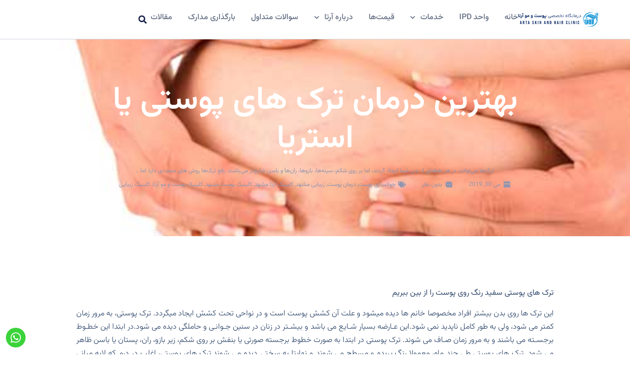

--- FILE ---
content_type: text/html; charset=UTF-8
request_url: https://arta-clinic.com/%D8%A8%D9%87%D8%AA%D8%B1%DB%8C%D9%86-%D8%AF%D8%B1%D9%85%D8%A7%D9%86-%D8%AA%D8%B1%DA%A9-%D9%87%D8%A7%DB%8C-%D9%BE%D9%88%D8%B3%D8%AA%DB%8C-%DB%8C%D8%A7-%D8%A7%D8%B3%D8%AA%D8%B1%DB%8C%D8%A7/
body_size: 26650
content:
<!doctype html>
<html dir="rtl" lang="fa-IR">
<head>
	<meta charset="UTF-8">
	<meta name="viewport" content="width=device-width, initial-scale=1">
	<link rel="profile" href="https://gmpg.org/xfn/11">
	<title>بهترین درمان ترک های پوستی یا استریا &#8211; درمانگاه تخصصی پوست و مو آرتا</title>
<meta name='robots' content='max-image-preview:large' />
	<style>img:is([sizes="auto" i], [sizes^="auto," i]) { contain-intrinsic-size: 3000px 1500px }</style>
	<link rel="alternate" hreflang="fa" href="https://arta-clinic.com/%d8%a8%d9%87%d8%aa%d8%b1%db%8c%d9%86-%d8%af%d8%b1%d9%85%d8%a7%d9%86-%d8%aa%d8%b1%da%a9-%d9%87%d8%a7%db%8c-%d9%be%d9%88%d8%b3%d8%aa%db%8c-%db%8c%d8%a7-%d8%a7%d8%b3%d8%aa%d8%b1%db%8c%d8%a7/" />
<link rel="alternate" hreflang="x-default" href="https://arta-clinic.com/%d8%a8%d9%87%d8%aa%d8%b1%db%8c%d9%86-%d8%af%d8%b1%d9%85%d8%a7%d9%86-%d8%aa%d8%b1%da%a9-%d9%87%d8%a7%db%8c-%d9%be%d9%88%d8%b3%d8%aa%db%8c-%db%8c%d8%a7-%d8%a7%d8%b3%d8%aa%d8%b1%db%8c%d8%a7/" />
<link rel='dns-prefetch' href='//www.googletagmanager.com' />
<link rel="alternate" type="application/rss+xml" title="درمانگاه تخصصی پوست و مو آرتا &raquo; خوراک" href="https://arta-clinic.com/feed/" />
<link rel="alternate" type="application/rss+xml" title="درمانگاه تخصصی پوست و مو آرتا &raquo; خوراک دیدگاه‌ها" href="https://arta-clinic.com/comments/feed/" />
<link rel="alternate" type="application/rss+xml" title="درمانگاه تخصصی پوست و مو آرتا &raquo; بهترین درمان ترک های پوستی یا استریا خوراک دیدگاه‌ها" href="https://arta-clinic.com/%d8%a8%d9%87%d8%aa%d8%b1%db%8c%d9%86-%d8%af%d8%b1%d9%85%d8%a7%d9%86-%d8%aa%d8%b1%da%a9-%d9%87%d8%a7%db%8c-%d9%be%d9%88%d8%b3%d8%aa%db%8c-%db%8c%d8%a7-%d8%a7%d8%b3%d8%aa%d8%b1%db%8c%d8%a7/feed/" />
<script>
window._wpemojiSettings = {"baseUrl":"https:\/\/s.w.org\/images\/core\/emoji\/15.0.3\/72x72\/","ext":".png","svgUrl":"https:\/\/s.w.org\/images\/core\/emoji\/15.0.3\/svg\/","svgExt":".svg","source":{"concatemoji":"https:\/\/arta-clinic.com\/wp-includes\/js\/wp-emoji-release.min.js?ver=6.7.4"}};
/*! This file is auto-generated */
!function(i,n){var o,s,e;function c(e){try{var t={supportTests:e,timestamp:(new Date).valueOf()};sessionStorage.setItem(o,JSON.stringify(t))}catch(e){}}function p(e,t,n){e.clearRect(0,0,e.canvas.width,e.canvas.height),e.fillText(t,0,0);var t=new Uint32Array(e.getImageData(0,0,e.canvas.width,e.canvas.height).data),r=(e.clearRect(0,0,e.canvas.width,e.canvas.height),e.fillText(n,0,0),new Uint32Array(e.getImageData(0,0,e.canvas.width,e.canvas.height).data));return t.every(function(e,t){return e===r[t]})}function u(e,t,n){switch(t){case"flag":return n(e,"\ud83c\udff3\ufe0f\u200d\u26a7\ufe0f","\ud83c\udff3\ufe0f\u200b\u26a7\ufe0f")?!1:!n(e,"\ud83c\uddfa\ud83c\uddf3","\ud83c\uddfa\u200b\ud83c\uddf3")&&!n(e,"\ud83c\udff4\udb40\udc67\udb40\udc62\udb40\udc65\udb40\udc6e\udb40\udc67\udb40\udc7f","\ud83c\udff4\u200b\udb40\udc67\u200b\udb40\udc62\u200b\udb40\udc65\u200b\udb40\udc6e\u200b\udb40\udc67\u200b\udb40\udc7f");case"emoji":return!n(e,"\ud83d\udc26\u200d\u2b1b","\ud83d\udc26\u200b\u2b1b")}return!1}function f(e,t,n){var r="undefined"!=typeof WorkerGlobalScope&&self instanceof WorkerGlobalScope?new OffscreenCanvas(300,150):i.createElement("canvas"),a=r.getContext("2d",{willReadFrequently:!0}),o=(a.textBaseline="top",a.font="600 32px Arial",{});return e.forEach(function(e){o[e]=t(a,e,n)}),o}function t(e){var t=i.createElement("script");t.src=e,t.defer=!0,i.head.appendChild(t)}"undefined"!=typeof Promise&&(o="wpEmojiSettingsSupports",s=["flag","emoji"],n.supports={everything:!0,everythingExceptFlag:!0},e=new Promise(function(e){i.addEventListener("DOMContentLoaded",e,{once:!0})}),new Promise(function(t){var n=function(){try{var e=JSON.parse(sessionStorage.getItem(o));if("object"==typeof e&&"number"==typeof e.timestamp&&(new Date).valueOf()<e.timestamp+604800&&"object"==typeof e.supportTests)return e.supportTests}catch(e){}return null}();if(!n){if("undefined"!=typeof Worker&&"undefined"!=typeof OffscreenCanvas&&"undefined"!=typeof URL&&URL.createObjectURL&&"undefined"!=typeof Blob)try{var e="postMessage("+f.toString()+"("+[JSON.stringify(s),u.toString(),p.toString()].join(",")+"));",r=new Blob([e],{type:"text/javascript"}),a=new Worker(URL.createObjectURL(r),{name:"wpTestEmojiSupports"});return void(a.onmessage=function(e){c(n=e.data),a.terminate(),t(n)})}catch(e){}c(n=f(s,u,p))}t(n)}).then(function(e){for(var t in e)n.supports[t]=e[t],n.supports.everything=n.supports.everything&&n.supports[t],"flag"!==t&&(n.supports.everythingExceptFlag=n.supports.everythingExceptFlag&&n.supports[t]);n.supports.everythingExceptFlag=n.supports.everythingExceptFlag&&!n.supports.flag,n.DOMReady=!1,n.readyCallback=function(){n.DOMReady=!0}}).then(function(){return e}).then(function(){var e;n.supports.everything||(n.readyCallback(),(e=n.source||{}).concatemoji?t(e.concatemoji):e.wpemoji&&e.twemoji&&(t(e.twemoji),t(e.wpemoji)))}))}((window,document),window._wpemojiSettings);
</script>
<style id='wp-emoji-styles-inline-css'>

	img.wp-smiley, img.emoji {
		display: inline !important;
		border: none !important;
		box-shadow: none !important;
		height: 1em !important;
		width: 1em !important;
		margin: 0 0.07em !important;
		vertical-align: -0.1em !important;
		background: none !important;
		padding: 0 !important;
	}
</style>
<link rel='stylesheet' id='wp-block-library-rtl-css' href='https://arta-clinic.com/wp-includes/css/dist/block-library/style-rtl.min.css?ver=6.7.4' media='all' />
<style id='global-styles-inline-css'>
:root{--wp--preset--aspect-ratio--square: 1;--wp--preset--aspect-ratio--4-3: 4/3;--wp--preset--aspect-ratio--3-4: 3/4;--wp--preset--aspect-ratio--3-2: 3/2;--wp--preset--aspect-ratio--2-3: 2/3;--wp--preset--aspect-ratio--16-9: 16/9;--wp--preset--aspect-ratio--9-16: 9/16;--wp--preset--color--black: #000000;--wp--preset--color--cyan-bluish-gray: #abb8c3;--wp--preset--color--white: #ffffff;--wp--preset--color--pale-pink: #f78da7;--wp--preset--color--vivid-red: #cf2e2e;--wp--preset--color--luminous-vivid-orange: #ff6900;--wp--preset--color--luminous-vivid-amber: #fcb900;--wp--preset--color--light-green-cyan: #7bdcb5;--wp--preset--color--vivid-green-cyan: #00d084;--wp--preset--color--pale-cyan-blue: #8ed1fc;--wp--preset--color--vivid-cyan-blue: #0693e3;--wp--preset--color--vivid-purple: #9b51e0;--wp--preset--gradient--vivid-cyan-blue-to-vivid-purple: linear-gradient(135deg,rgba(6,147,227,1) 0%,rgb(155,81,224) 100%);--wp--preset--gradient--light-green-cyan-to-vivid-green-cyan: linear-gradient(135deg,rgb(122,220,180) 0%,rgb(0,208,130) 100%);--wp--preset--gradient--luminous-vivid-amber-to-luminous-vivid-orange: linear-gradient(135deg,rgba(252,185,0,1) 0%,rgba(255,105,0,1) 100%);--wp--preset--gradient--luminous-vivid-orange-to-vivid-red: linear-gradient(135deg,rgba(255,105,0,1) 0%,rgb(207,46,46) 100%);--wp--preset--gradient--very-light-gray-to-cyan-bluish-gray: linear-gradient(135deg,rgb(238,238,238) 0%,rgb(169,184,195) 100%);--wp--preset--gradient--cool-to-warm-spectrum: linear-gradient(135deg,rgb(74,234,220) 0%,rgb(151,120,209) 20%,rgb(207,42,186) 40%,rgb(238,44,130) 60%,rgb(251,105,98) 80%,rgb(254,248,76) 100%);--wp--preset--gradient--blush-light-purple: linear-gradient(135deg,rgb(255,206,236) 0%,rgb(152,150,240) 100%);--wp--preset--gradient--blush-bordeaux: linear-gradient(135deg,rgb(254,205,165) 0%,rgb(254,45,45) 50%,rgb(107,0,62) 100%);--wp--preset--gradient--luminous-dusk: linear-gradient(135deg,rgb(255,203,112) 0%,rgb(199,81,192) 50%,rgb(65,88,208) 100%);--wp--preset--gradient--pale-ocean: linear-gradient(135deg,rgb(255,245,203) 0%,rgb(182,227,212) 50%,rgb(51,167,181) 100%);--wp--preset--gradient--electric-grass: linear-gradient(135deg,rgb(202,248,128) 0%,rgb(113,206,126) 100%);--wp--preset--gradient--midnight: linear-gradient(135deg,rgb(2,3,129) 0%,rgb(40,116,252) 100%);--wp--preset--font-size--small: 13px;--wp--preset--font-size--medium: 20px;--wp--preset--font-size--large: 36px;--wp--preset--font-size--x-large: 42px;--wp--preset--spacing--20: 0.44rem;--wp--preset--spacing--30: 0.67rem;--wp--preset--spacing--40: 1rem;--wp--preset--spacing--50: 1.5rem;--wp--preset--spacing--60: 2.25rem;--wp--preset--spacing--70: 3.38rem;--wp--preset--spacing--80: 5.06rem;--wp--preset--shadow--natural: 6px 6px 9px rgba(0, 0, 0, 0.2);--wp--preset--shadow--deep: 12px 12px 50px rgba(0, 0, 0, 0.4);--wp--preset--shadow--sharp: 6px 6px 0px rgba(0, 0, 0, 0.2);--wp--preset--shadow--outlined: 6px 6px 0px -3px rgba(255, 255, 255, 1), 6px 6px rgba(0, 0, 0, 1);--wp--preset--shadow--crisp: 6px 6px 0px rgba(0, 0, 0, 1);}:root { --wp--style--global--content-size: 800px;--wp--style--global--wide-size: 1200px; }:where(body) { margin: 0; }.wp-site-blocks > .alignleft { float: left; margin-right: 2em; }.wp-site-blocks > .alignright { float: right; margin-left: 2em; }.wp-site-blocks > .aligncenter { justify-content: center; margin-left: auto; margin-right: auto; }:where(.wp-site-blocks) > * { margin-block-start: 24px; margin-block-end: 0; }:where(.wp-site-blocks) > :first-child { margin-block-start: 0; }:where(.wp-site-blocks) > :last-child { margin-block-end: 0; }:root { --wp--style--block-gap: 24px; }:root :where(.is-layout-flow) > :first-child{margin-block-start: 0;}:root :where(.is-layout-flow) > :last-child{margin-block-end: 0;}:root :where(.is-layout-flow) > *{margin-block-start: 24px;margin-block-end: 0;}:root :where(.is-layout-constrained) > :first-child{margin-block-start: 0;}:root :where(.is-layout-constrained) > :last-child{margin-block-end: 0;}:root :where(.is-layout-constrained) > *{margin-block-start: 24px;margin-block-end: 0;}:root :where(.is-layout-flex){gap: 24px;}:root :where(.is-layout-grid){gap: 24px;}.is-layout-flow > .alignleft{float: left;margin-inline-start: 0;margin-inline-end: 2em;}.is-layout-flow > .alignright{float: right;margin-inline-start: 2em;margin-inline-end: 0;}.is-layout-flow > .aligncenter{margin-left: auto !important;margin-right: auto !important;}.is-layout-constrained > .alignleft{float: left;margin-inline-start: 0;margin-inline-end: 2em;}.is-layout-constrained > .alignright{float: right;margin-inline-start: 2em;margin-inline-end: 0;}.is-layout-constrained > .aligncenter{margin-left: auto !important;margin-right: auto !important;}.is-layout-constrained > :where(:not(.alignleft):not(.alignright):not(.alignfull)){max-width: var(--wp--style--global--content-size);margin-left: auto !important;margin-right: auto !important;}.is-layout-constrained > .alignwide{max-width: var(--wp--style--global--wide-size);}body .is-layout-flex{display: flex;}.is-layout-flex{flex-wrap: wrap;align-items: center;}.is-layout-flex > :is(*, div){margin: 0;}body .is-layout-grid{display: grid;}.is-layout-grid > :is(*, div){margin: 0;}body{padding-top: 0px;padding-right: 0px;padding-bottom: 0px;padding-left: 0px;}a:where(:not(.wp-element-button)){text-decoration: underline;}:root :where(.wp-element-button, .wp-block-button__link){background-color: #32373c;border-width: 0;color: #fff;font-family: inherit;font-size: inherit;line-height: inherit;padding: calc(0.667em + 2px) calc(1.333em + 2px);text-decoration: none;}.has-black-color{color: var(--wp--preset--color--black) !important;}.has-cyan-bluish-gray-color{color: var(--wp--preset--color--cyan-bluish-gray) !important;}.has-white-color{color: var(--wp--preset--color--white) !important;}.has-pale-pink-color{color: var(--wp--preset--color--pale-pink) !important;}.has-vivid-red-color{color: var(--wp--preset--color--vivid-red) !important;}.has-luminous-vivid-orange-color{color: var(--wp--preset--color--luminous-vivid-orange) !important;}.has-luminous-vivid-amber-color{color: var(--wp--preset--color--luminous-vivid-amber) !important;}.has-light-green-cyan-color{color: var(--wp--preset--color--light-green-cyan) !important;}.has-vivid-green-cyan-color{color: var(--wp--preset--color--vivid-green-cyan) !important;}.has-pale-cyan-blue-color{color: var(--wp--preset--color--pale-cyan-blue) !important;}.has-vivid-cyan-blue-color{color: var(--wp--preset--color--vivid-cyan-blue) !important;}.has-vivid-purple-color{color: var(--wp--preset--color--vivid-purple) !important;}.has-black-background-color{background-color: var(--wp--preset--color--black) !important;}.has-cyan-bluish-gray-background-color{background-color: var(--wp--preset--color--cyan-bluish-gray) !important;}.has-white-background-color{background-color: var(--wp--preset--color--white) !important;}.has-pale-pink-background-color{background-color: var(--wp--preset--color--pale-pink) !important;}.has-vivid-red-background-color{background-color: var(--wp--preset--color--vivid-red) !important;}.has-luminous-vivid-orange-background-color{background-color: var(--wp--preset--color--luminous-vivid-orange) !important;}.has-luminous-vivid-amber-background-color{background-color: var(--wp--preset--color--luminous-vivid-amber) !important;}.has-light-green-cyan-background-color{background-color: var(--wp--preset--color--light-green-cyan) !important;}.has-vivid-green-cyan-background-color{background-color: var(--wp--preset--color--vivid-green-cyan) !important;}.has-pale-cyan-blue-background-color{background-color: var(--wp--preset--color--pale-cyan-blue) !important;}.has-vivid-cyan-blue-background-color{background-color: var(--wp--preset--color--vivid-cyan-blue) !important;}.has-vivid-purple-background-color{background-color: var(--wp--preset--color--vivid-purple) !important;}.has-black-border-color{border-color: var(--wp--preset--color--black) !important;}.has-cyan-bluish-gray-border-color{border-color: var(--wp--preset--color--cyan-bluish-gray) !important;}.has-white-border-color{border-color: var(--wp--preset--color--white) !important;}.has-pale-pink-border-color{border-color: var(--wp--preset--color--pale-pink) !important;}.has-vivid-red-border-color{border-color: var(--wp--preset--color--vivid-red) !important;}.has-luminous-vivid-orange-border-color{border-color: var(--wp--preset--color--luminous-vivid-orange) !important;}.has-luminous-vivid-amber-border-color{border-color: var(--wp--preset--color--luminous-vivid-amber) !important;}.has-light-green-cyan-border-color{border-color: var(--wp--preset--color--light-green-cyan) !important;}.has-vivid-green-cyan-border-color{border-color: var(--wp--preset--color--vivid-green-cyan) !important;}.has-pale-cyan-blue-border-color{border-color: var(--wp--preset--color--pale-cyan-blue) !important;}.has-vivid-cyan-blue-border-color{border-color: var(--wp--preset--color--vivid-cyan-blue) !important;}.has-vivid-purple-border-color{border-color: var(--wp--preset--color--vivid-purple) !important;}.has-vivid-cyan-blue-to-vivid-purple-gradient-background{background: var(--wp--preset--gradient--vivid-cyan-blue-to-vivid-purple) !important;}.has-light-green-cyan-to-vivid-green-cyan-gradient-background{background: var(--wp--preset--gradient--light-green-cyan-to-vivid-green-cyan) !important;}.has-luminous-vivid-amber-to-luminous-vivid-orange-gradient-background{background: var(--wp--preset--gradient--luminous-vivid-amber-to-luminous-vivid-orange) !important;}.has-luminous-vivid-orange-to-vivid-red-gradient-background{background: var(--wp--preset--gradient--luminous-vivid-orange-to-vivid-red) !important;}.has-very-light-gray-to-cyan-bluish-gray-gradient-background{background: var(--wp--preset--gradient--very-light-gray-to-cyan-bluish-gray) !important;}.has-cool-to-warm-spectrum-gradient-background{background: var(--wp--preset--gradient--cool-to-warm-spectrum) !important;}.has-blush-light-purple-gradient-background{background: var(--wp--preset--gradient--blush-light-purple) !important;}.has-blush-bordeaux-gradient-background{background: var(--wp--preset--gradient--blush-bordeaux) !important;}.has-luminous-dusk-gradient-background{background: var(--wp--preset--gradient--luminous-dusk) !important;}.has-pale-ocean-gradient-background{background: var(--wp--preset--gradient--pale-ocean) !important;}.has-electric-grass-gradient-background{background: var(--wp--preset--gradient--electric-grass) !important;}.has-midnight-gradient-background{background: var(--wp--preset--gradient--midnight) !important;}.has-small-font-size{font-size: var(--wp--preset--font-size--small) !important;}.has-medium-font-size{font-size: var(--wp--preset--font-size--medium) !important;}.has-large-font-size{font-size: var(--wp--preset--font-size--large) !important;}.has-x-large-font-size{font-size: var(--wp--preset--font-size--x-large) !important;}
:root :where(.wp-block-pullquote){font-size: 1.5em;line-height: 1.6;}
</style>
<link rel='stylesheet' id='wpml-blocks-css' href='https://arta-clinic.com/wp-content/plugins/sitepress-multilingual-cms/dist/css/blocks/styles.css?ver=4.6.15' media='all' />
<link rel='stylesheet' id='wpdiscuz-frontend-rtl-css-css' href='https://arta-clinic.com/wp-content/plugins/wpdiscuz/themes/default/style-rtl.css?ver=7.6.26' media='all' />
<style id='wpdiscuz-frontend-rtl-css-inline-css'>
 #wpdcom .wpd-blog-administrator .wpd-comment-label{color:#ffffff;background-color:#00B38F;border:none}#wpdcom .wpd-blog-administrator .wpd-comment-author, #wpdcom .wpd-blog-administrator .wpd-comment-author a{color:#00B38F}#wpdcom.wpd-layout-1 .wpd-comment .wpd-blog-administrator .wpd-avatar img{border-color:#00B38F}#wpdcom.wpd-layout-2 .wpd-comment.wpd-reply .wpd-comment-wrap.wpd-blog-administrator{border-right:3px solid #00B38F}#wpdcom.wpd-layout-2 .wpd-comment .wpd-blog-administrator .wpd-avatar img{border-bottom-color:#00B38F}#wpdcom.wpd-layout-3 .wpd-blog-administrator .wpd-comment-subheader{border-top:1px dashed #00B38F}#wpdcom.wpd-layout-3 .wpd-reply .wpd-blog-administrator .wpd-comment-right{border-right:1px solid #00B38F}#wpdcom .wpd-blog-editor .wpd-comment-label{color:#ffffff;background-color:#00B38F;border:none}#wpdcom .wpd-blog-editor .wpd-comment-author, #wpdcom .wpd-blog-editor .wpd-comment-author a{color:#00B38F}#wpdcom.wpd-layout-1 .wpd-comment .wpd-blog-editor .wpd-avatar img{border-color:#00B38F}#wpdcom.wpd-layout-2 .wpd-comment.wpd-reply .wpd-comment-wrap.wpd-blog-editor{border-right:3px solid #00B38F}#wpdcom.wpd-layout-2 .wpd-comment .wpd-blog-editor .wpd-avatar img{border-bottom-color:#00B38F}#wpdcom.wpd-layout-3 .wpd-blog-editor .wpd-comment-subheader{border-top:1px dashed #00B38F}#wpdcom.wpd-layout-3 .wpd-reply .wpd-blog-editor .wpd-comment-right{border-right:1px solid #00B38F}#wpdcom .wpd-blog-author .wpd-comment-label{color:#ffffff;background-color:#00B38F;border:none}#wpdcom .wpd-blog-author .wpd-comment-author, #wpdcom .wpd-blog-author .wpd-comment-author a{color:#00B38F}#wpdcom.wpd-layout-1 .wpd-comment .wpd-blog-author .wpd-avatar img{border-color:#00B38F}#wpdcom.wpd-layout-2 .wpd-comment .wpd-blog-author .wpd-avatar img{border-bottom-color:#00B38F}#wpdcom.wpd-layout-3 .wpd-blog-author .wpd-comment-subheader{border-top:1px dashed #00B38F}#wpdcom.wpd-layout-3 .wpd-reply .wpd-blog-author .wpd-comment-right{border-right:1px solid #00B38F}#wpdcom .wpd-blog-contributor .wpd-comment-label{color:#ffffff;background-color:#00B38F;border:none}#wpdcom .wpd-blog-contributor .wpd-comment-author, #wpdcom .wpd-blog-contributor .wpd-comment-author a{color:#00B38F}#wpdcom.wpd-layout-1 .wpd-comment .wpd-blog-contributor .wpd-avatar img{border-color:#00B38F}#wpdcom.wpd-layout-2 .wpd-comment .wpd-blog-contributor .wpd-avatar img{border-bottom-color:#00B38F}#wpdcom.wpd-layout-3 .wpd-blog-contributor .wpd-comment-subheader{border-top:1px dashed #00B38F}#wpdcom.wpd-layout-3 .wpd-reply .wpd-blog-contributor .wpd-comment-right{border-right:1px solid #00B38F}#wpdcom .wpd-blog-subscriber .wpd-comment-label{color:#ffffff;background-color:#00B38F;border:none}#wpdcom .wpd-blog-subscriber .wpd-comment-author, #wpdcom .wpd-blog-subscriber .wpd-comment-author a{color:#00B38F}#wpdcom.wpd-layout-2 .wpd-comment .wpd-blog-subscriber .wpd-avatar img{border-bottom-color:#00B38F}#wpdcom.wpd-layout-3 .wpd-blog-subscriber .wpd-comment-subheader{border-top:1px dashed #00B38F}#wpdcom .wpd-blog-customer .wpd-comment-label{color:#ffffff;background-color:#00B38F;border:none}#wpdcom .wpd-blog-customer .wpd-comment-author, #wpdcom .wpd-blog-customer .wpd-comment-author a{color:#00B38F}#wpdcom.wpd-layout-1 .wpd-comment .wpd-blog-customer .wpd-avatar img{border-color:#00B38F}#wpdcom.wpd-layout-2 .wpd-comment .wpd-blog-customer .wpd-avatar img{border-bottom-color:#00B38F}#wpdcom.wpd-layout-3 .wpd-blog-customer .wpd-comment-subheader{border-top:1px dashed #00B38F}#wpdcom.wpd-layout-3 .wpd-reply .wpd-blog-customer .wpd-comment-right{border-right:1px solid #00B38F}#wpdcom .wpd-blog-shop_manager .wpd-comment-label{color:#ffffff;background-color:#00B38F;border:none}#wpdcom .wpd-blog-shop_manager .wpd-comment-author, #wpdcom .wpd-blog-shop_manager .wpd-comment-author a{color:#00B38F}#wpdcom.wpd-layout-1 .wpd-comment .wpd-blog-shop_manager .wpd-avatar img{border-color:#00B38F}#wpdcom.wpd-layout-2 .wpd-comment .wpd-blog-shop_manager .wpd-avatar img{border-bottom-color:#00B38F}#wpdcom.wpd-layout-3 .wpd-blog-shop_manager .wpd-comment-subheader{border-top:1px dashed #00B38F}#wpdcom.wpd-layout-3 .wpd-reply .wpd-blog-shop_manager .wpd-comment-right{border-right:1px solid #00B38F}#wpdcom .wpd-blog-sc_chat_op .wpd-comment-label{color:#ffffff;background-color:#00B38F;border:none}#wpdcom .wpd-blog-sc_chat_op .wpd-comment-author, #wpdcom .wpd-blog-sc_chat_op .wpd-comment-author a{color:#00B38F}#wpdcom.wpd-layout-1 .wpd-comment .wpd-blog-sc_chat_op .wpd-avatar img{border-color:#00B38F}#wpdcom.wpd-layout-2 .wpd-comment .wpd-blog-sc_chat_op .wpd-avatar img{border-bottom-color:#00B38F}#wpdcom.wpd-layout-3 .wpd-blog-sc_chat_op .wpd-comment-subheader{border-top:1px dashed #00B38F}#wpdcom.wpd-layout-3 .wpd-reply .wpd-blog-sc_chat_op .wpd-comment-right{border-right:1px solid #00B38F}#wpdcom .wpd-blog-translator .wpd-comment-label{color:#ffffff;background-color:#00B38F;border:none}#wpdcom .wpd-blog-translator .wpd-comment-author, #wpdcom .wpd-blog-translator .wpd-comment-author a{color:#00B38F}#wpdcom.wpd-layout-1 .wpd-comment .wpd-blog-translator .wpd-avatar img{border-color:#00B38F}#wpdcom.wpd-layout-2 .wpd-comment .wpd-blog-translator .wpd-avatar img{border-bottom-color:#00B38F}#wpdcom.wpd-layout-3 .wpd-blog-translator .wpd-comment-subheader{border-top:1px dashed #00B38F}#wpdcom.wpd-layout-3 .wpd-reply .wpd-blog-translator .wpd-comment-right{border-right:1px solid #00B38F}#wpdcom .wpd-blog-post_author .wpd-comment-label{color:#ffffff;background-color:#00B38F;border:none}#wpdcom .wpd-blog-post_author .wpd-comment-author, #wpdcom .wpd-blog-post_author .wpd-comment-author a{color:#00B38F}#wpdcom .wpd-blog-post_author .wpd-avatar img{border-color:#00B38F}#wpdcom.wpd-layout-1 .wpd-comment .wpd-blog-post_author .wpd-avatar img{border-color:#00B38F}#wpdcom.wpd-layout-2 .wpd-comment.wpd-reply .wpd-comment-wrap.wpd-blog-post_author{border-right:3px solid #00B38F}#wpdcom.wpd-layout-2 .wpd-comment .wpd-blog-post_author .wpd-avatar img{border-bottom-color:#00B38F}#wpdcom.wpd-layout-3 .wpd-blog-post_author .wpd-comment-subheader{border-top:1px dashed #00B38F}#wpdcom.wpd-layout-3 .wpd-reply .wpd-blog-post_author .wpd-comment-right{border-right:1px solid #00B38F}#wpdcom .wpd-blog-guest .wpd-comment-label{color:#ffffff;background-color:#00B38F;border:none}#wpdcom .wpd-blog-guest .wpd-comment-author, #wpdcom .wpd-blog-guest .wpd-comment-author a{color:#00B38F}#wpdcom.wpd-layout-3 .wpd-blog-guest .wpd-comment-subheader{border-top:1px dashed #00B38F}#comments, #respond, .comments-area, #wpdcom{}#wpdcom .ql-editor > *{color:#777777}#wpdcom .ql-editor::before{}#wpdcom .ql-toolbar{border:1px solid #DDDDDD;border-top:none}#wpdcom .ql-container{border:1px solid #DDDDDD;border-bottom:none}#wpdcom .wpd-form-row .wpdiscuz-item input[type="text"], #wpdcom .wpd-form-row .wpdiscuz-item input[type="email"], #wpdcom .wpd-form-row .wpdiscuz-item input[type="url"], #wpdcom .wpd-form-row .wpdiscuz-item input[type="color"], #wpdcom .wpd-form-row .wpdiscuz-item input[type="date"], #wpdcom .wpd-form-row .wpdiscuz-item input[type="datetime"], #wpdcom .wpd-form-row .wpdiscuz-item input[type="datetime-local"], #wpdcom .wpd-form-row .wpdiscuz-item input[type="month"], #wpdcom .wpd-form-row .wpdiscuz-item input[type="number"], #wpdcom .wpd-form-row .wpdiscuz-item input[type="time"], #wpdcom textarea, #wpdcom select{border:1px solid #DDDDDD;color:#777777}#wpdcom .wpd-form-row .wpdiscuz-item textarea{border:1px solid #DDDDDD}#wpdcom input::placeholder, #wpdcom textarea::placeholder, #wpdcom input::-moz-placeholder, #wpdcom textarea::-webkit-input-placeholder{}#wpdcom .wpd-comment-text{color:#777777}#wpdcom .wpd-thread-head .wpd-thread-info{border-bottom:2px solid #00B38F}#wpdcom .wpd-thread-head .wpd-thread-info.wpd-reviews-tab svg{fill:#00B38F}#wpdcom .wpd-thread-head .wpdiscuz-user-settings{border-bottom:2px solid #00B38F}#wpdcom .wpd-thread-head .wpdiscuz-user-settings:hover{color:#00B38F}#wpdcom .wpd-comment .wpd-follow-link:hover{color:#00B38F}#wpdcom .wpd-comment-status .wpd-sticky{color:#00B38F}#wpdcom .wpd-thread-filter .wpdf-active{color:#00B38F;border-bottom-color:#00B38F}#wpdcom .wpd-comment-info-bar{border:1px dashed #33c3a6;background:#e6f8f4}#wpdcom .wpd-comment-info-bar .wpd-current-view i{color:#00B38F}#wpdcom .wpd-filter-view-all:hover{background:#00B38F}#wpdcom .wpdiscuz-item .wpdiscuz-rating > label{color:#DDDDDD}#wpdcom .wpdiscuz-item .wpdiscuz-rating:not(:checked) > label:hover, .wpdiscuz-rating:not(:checked) > label:hover ~ label{}#wpdcom .wpdiscuz-item .wpdiscuz-rating > input ~ label:hover, #wpdcom .wpdiscuz-item .wpdiscuz-rating > input:not(:checked) ~ label:hover ~ label, #wpdcom .wpdiscuz-item .wpdiscuz-rating > input:not(:checked) ~ label:hover ~ label{color:#FFED85}#wpdcom .wpdiscuz-item .wpdiscuz-rating > input:checked ~ label:hover, #wpdcom .wpdiscuz-item .wpdiscuz-rating > input:checked ~ label:hover, #wpdcom .wpdiscuz-item .wpdiscuz-rating > label:hover ~ input:checked ~ label, #wpdcom .wpdiscuz-item .wpdiscuz-rating > input:checked + label:hover ~ label, #wpdcom .wpdiscuz-item .wpdiscuz-rating > input:checked ~ label:hover ~ label, .wpd-custom-field .wcf-active-star, #wpdcom .wpdiscuz-item .wpdiscuz-rating > input:checked ~ label{color:#FFD700}#wpd-post-rating .wpd-rating-wrap .wpd-rating-stars svg .wpd-star{fill:#DDDDDD}#wpd-post-rating .wpd-rating-wrap .wpd-rating-stars svg .wpd-active{fill:#FFD700}#wpd-post-rating .wpd-rating-wrap .wpd-rate-starts svg .wpd-star{fill:#DDDDDD}#wpd-post-rating .wpd-rating-wrap .wpd-rate-starts:hover svg .wpd-star{fill:#FFED85}#wpd-post-rating.wpd-not-rated .wpd-rating-wrap .wpd-rate-starts svg:hover ~ svg .wpd-star{fill:#DDDDDD}.wpdiscuz-post-rating-wrap .wpd-rating .wpd-rating-wrap .wpd-rating-stars svg .wpd-star{fill:#DDDDDD}.wpdiscuz-post-rating-wrap .wpd-rating .wpd-rating-wrap .wpd-rating-stars svg .wpd-active{fill:#FFD700}#wpdcom .wpd-comment .wpd-follow-active{color:#ff7a00}#wpdcom .page-numbers{color:#555;border:#555 1px solid}#wpdcom span.current{background:#555}#wpdcom.wpd-layout-1 .wpd-new-loaded-comment > .wpd-comment-wrap > .wpd-comment-right{background:#FFFAD6}#wpdcom.wpd-layout-2 .wpd-new-loaded-comment.wpd-comment > .wpd-comment-wrap > .wpd-comment-right{background:#FFFAD6}#wpdcom.wpd-layout-2 .wpd-new-loaded-comment.wpd-comment.wpd-reply > .wpd-comment-wrap > .wpd-comment-right{background:transparent}#wpdcom.wpd-layout-2 .wpd-new-loaded-comment.wpd-comment.wpd-reply > .wpd-comment-wrap{background:#FFFAD6}#wpdcom.wpd-layout-3 .wpd-new-loaded-comment.wpd-comment > .wpd-comment-wrap > .wpd-comment-right{background:#FFFAD6}#wpdcom .wpd-follow:hover i, #wpdcom .wpd-unfollow:hover i, #wpdcom .wpd-comment .wpd-follow-active:hover i{color:#00B38F}#wpdcom .wpdiscuz-readmore{cursor:pointer;color:#00B38F}.wpd-custom-field .wcf-pasiv-star, #wpcomm .wpdiscuz-item .wpdiscuz-rating > label{color:#DDDDDD}.wpd-wrapper .wpd-list-item.wpd-active{border-top:3px solid #00B38F}#wpdcom.wpd-layout-2 .wpd-comment.wpd-reply.wpd-unapproved-comment .wpd-comment-wrap{border-right:3px solid #FFFAD6}#wpdcom.wpd-layout-3 .wpd-comment.wpd-reply.wpd-unapproved-comment .wpd-comment-right{border-right:1px solid #FFFAD6}#wpdcom .wpd-prim-button{background-color:#07B290;color:#FFFFFF}#wpdcom .wpd_label__check i.wpdicon-on{color:#07B290;border:1px solid #83d9c8}#wpd-bubble-wrapper #wpd-bubble-all-comments-count{color:#1DB99A}#wpd-bubble-wrapper > div{background-color:#1DB99A}#wpd-bubble-wrapper > #wpd-bubble #wpd-bubble-add-message{background-color:#1DB99A}#wpd-bubble-wrapper > #wpd-bubble #wpd-bubble-add-message::before{border-left-color:#1DB99A;border-right-color:#1DB99A}#wpd-bubble-wrapper.wpd-right-corner > #wpd-bubble #wpd-bubble-add-message::before{border-left-color:#1DB99A;border-right-color:#1DB99A}.wpd-inline-icon-wrapper path.wpd-inline-icon-first{fill:#1DB99A}.wpd-inline-icon-count{background-color:#1DB99A}.wpd-inline-icon-count::before{border-left-color:#1DB99A}.wpd-inline-form-wrapper::before{border-bottom-color:#1DB99A}.wpd-inline-form-question{background-color:#1DB99A}.wpd-inline-form{background-color:#1DB99A}.wpd-last-inline-comments-wrapper{border-color:#1DB99A}.wpd-last-inline-comments-wrapper::before{border-bottom-color:#1DB99A}.wpd-last-inline-comments-wrapper .wpd-view-all-inline-comments{background:#1DB99A}.wpd-last-inline-comments-wrapper .wpd-view-all-inline-comments:hover,.wpd-last-inline-comments-wrapper .wpd-view-all-inline-comments:active,.wpd-last-inline-comments-wrapper .wpd-view-all-inline-comments:focus{background-color:#1DB99A}#wpdcom .ql-snow .ql-tooltip[data-mode="link"]::before{content:"لینک را وارد کنید:"}#wpdcom .ql-snow .ql-tooltip.ql-editing a.ql-action::after{content:"ذخیره کردن"}.comments-area{width:auto}
</style>
<link rel='stylesheet' id='wpdiscuz-fa-css' href='https://arta-clinic.com/wp-content/plugins/wpdiscuz/assets/third-party/font-awesome-5.13.0/css/fa.min.css?ver=7.6.26' media='all' />
<link rel='stylesheet' id='wpdiscuz-combo-css-css' href='https://arta-clinic.com/wp-content/plugins/wpdiscuz/assets/css/wpdiscuz-combo.min.css?ver=6.7.4' media='all' />
<link rel='stylesheet' id='wpml-legacy-horizontal-list-0-css' href='https://arta-clinic.com/wp-content/plugins/sitepress-multilingual-cms/templates/language-switchers/legacy-list-horizontal/style.min.css?ver=1' media='all' />
<link rel='stylesheet' id='wpml-menu-item-0-css' href='https://arta-clinic.com/wp-content/plugins/sitepress-multilingual-cms/templates/language-switchers/menu-item/style.min.css?ver=1' media='all' />
<link rel='stylesheet' id='hello-elementor-css' href='https://arta-clinic.com/wp-content/themes/hello-elementor/style.min.css?ver=3.2.1' media='all' />
<link rel='stylesheet' id='hello-elementor-theme-style-css' href='https://arta-clinic.com/wp-content/themes/hello-elementor/theme.min.css?ver=3.2.1' media='all' />
<link rel='stylesheet' id='hello-elementor-header-footer-css' href='https://arta-clinic.com/wp-content/themes/hello-elementor/header-footer.min.css?ver=3.2.1' media='all' />
<link rel='stylesheet' id='elementor-frontend-css' href='https://arta-clinic.com/wp-content/plugins/elementor/assets/css/frontend-rtl.min.css?ver=3.26.3' media='all' />
<style id='elementor-frontend-inline-css'>
.elementor-4291 .elementor-element.elementor-element-390c4907:not(.elementor-motion-effects-element-type-background), .elementor-4291 .elementor-element.elementor-element-390c4907 > .elementor-motion-effects-container > .elementor-motion-effects-layer{background-image:url("https://arta-clinic.com/wp-content/uploads/2019/05/بهترین-درمان-ترک-های-پوستی5.jpg");}
</style>
<link rel='stylesheet' id='elementor-post-4038-css' href='https://arta-clinic.com/wp-content/uploads/elementor/css/post-4038.css?ver=1768250107' media='all' />
<link rel='stylesheet' id='widget-image-css' href='https://arta-clinic.com/wp-content/plugins/elementor/assets/css/widget-image-rtl.min.css?ver=3.26.3' media='all' />
<link rel='stylesheet' id='widget-nav-menu-css' href='https://arta-clinic.com/wp-content/plugins/elementor-pro/assets/css/widget-nav-menu-rtl.min.css?ver=3.26.1' media='all' />
<link rel='stylesheet' id='widget-search-form-css' href='https://arta-clinic.com/wp-content/plugins/elementor-pro/assets/css/widget-search-form-rtl.min.css?ver=3.26.1' media='all' />
<link rel='stylesheet' id='widget-heading-css' href='https://arta-clinic.com/wp-content/plugins/elementor/assets/css/widget-heading-rtl.min.css?ver=3.26.3' media='all' />
<link rel='stylesheet' id='widget-divider-css' href='https://arta-clinic.com/wp-content/plugins/elementor/assets/css/widget-divider-rtl.min.css?ver=3.26.3' media='all' />
<link rel='stylesheet' id='widget-spacer-css' href='https://arta-clinic.com/wp-content/plugins/elementor/assets/css/widget-spacer-rtl.min.css?ver=3.26.3' media='all' />
<link rel='stylesheet' id='widget-post-info-css' href='https://arta-clinic.com/wp-content/plugins/elementor-pro/assets/css/widget-post-info-rtl.min.css?ver=3.26.1' media='all' />
<link rel='stylesheet' id='widget-icon-list-css' href='https://arta-clinic.com/wp-content/plugins/elementor/assets/css/widget-icon-list-rtl.min.css?ver=3.26.3' media='all' />
<link rel='stylesheet' id='widget-post-navigation-css' href='https://arta-clinic.com/wp-content/plugins/elementor-pro/assets/css/widget-post-navigation-rtl.min.css?ver=3.26.1' media='all' />
<link rel='stylesheet' id='widget-share-buttons-css' href='https://arta-clinic.com/wp-content/plugins/elementor-pro/assets/css/widget-share-buttons-rtl.min.css?ver=3.26.1' media='all' />
<link rel='stylesheet' id='e-apple-webkit-css' href='https://arta-clinic.com/wp-content/plugins/elementor/assets/css/conditionals/apple-webkit.min.css?ver=3.26.3' media='all' />
<link rel='stylesheet' id='elementor-post-4079-css' href='https://arta-clinic.com/wp-content/uploads/elementor/css/post-4079.css?ver=1768250108' media='all' />
<link rel='stylesheet' id='elementor-post-4113-css' href='https://arta-clinic.com/wp-content/uploads/elementor/css/post-4113.css?ver=1768250108' media='all' />
<link rel='stylesheet' id='elementor-post-4291-css' href='https://arta-clinic.com/wp-content/uploads/elementor/css/post-4291.css?ver=1768250162' media='all' />
<script id="wpml-cookie-js-extra">
var wpml_cookies = {"wp-wpml_current_language":{"value":"fa","expires":1,"path":"\/"}};
var wpml_cookies = {"wp-wpml_current_language":{"value":"fa","expires":1,"path":"\/"}};
</script>
<script src="https://arta-clinic.com/wp-content/plugins/sitepress-multilingual-cms/res/js/cookies/language-cookie.js?ver=4.6.15" id="wpml-cookie-js" defer data-wp-strategy="defer"></script>
<script src="https://arta-clinic.com/wp-includes/js/jquery/jquery.min.js?ver=3.7.1" id="jquery-core-js"></script>
<script src="https://arta-clinic.com/wp-includes/js/jquery/jquery-migrate.min.js?ver=3.4.1" id="jquery-migrate-js"></script>
<script src="https://arta-clinic.com/wp-content/plugins/elementor-pro/assets/js/page-transitions.min.js?ver=3.26.1" id="page-transitions-js"></script>

<!-- Google tag (gtag.js) snippet added by Site Kit -->
<!-- Google Analytics snippet added by Site Kit -->
<script src="https://www.googletagmanager.com/gtag/js?id=G-GZLBJ56Q9J" id="google_gtagjs-js" async></script>
<script id="google_gtagjs-js-after">
window.dataLayer = window.dataLayer || [];function gtag(){dataLayer.push(arguments);}
gtag("set","linker",{"domains":["arta-clinic.com"]});
gtag("js", new Date());
gtag("set", "developer_id.dZTNiMT", true);
gtag("config", "G-GZLBJ56Q9J");
</script>
<link rel="https://api.w.org/" href="https://arta-clinic.com/wp-json/" /><link rel="alternate" title="JSON" type="application/json" href="https://arta-clinic.com/wp-json/wp/v2/posts/2467" /><link rel="EditURI" type="application/rsd+xml" title="RSD" href="https://arta-clinic.com/xmlrpc.php?rsd" />
<meta name="generator" content="WordPress 6.7.4" />
<link rel="canonical" href="https://arta-clinic.com/%d8%a8%d9%87%d8%aa%d8%b1%db%8c%d9%86-%d8%af%d8%b1%d9%85%d8%a7%d9%86-%d8%aa%d8%b1%da%a9-%d9%87%d8%a7%db%8c-%d9%be%d9%88%d8%b3%d8%aa%db%8c-%db%8c%d8%a7-%d8%a7%d8%b3%d8%aa%d8%b1%db%8c%d8%a7/" />
<link rel='shortlink' href='https://arta-clinic.com/?p=2467' />
<link rel="alternate" title="oEmbed (JSON)" type="application/json+oembed" href="https://arta-clinic.com/wp-json/oembed/1.0/embed?url=https%3A%2F%2Farta-clinic.com%2F%25d8%25a8%25d9%2587%25d8%25aa%25d8%25b1%25db%258c%25d9%2586-%25d8%25af%25d8%25b1%25d9%2585%25d8%25a7%25d9%2586-%25d8%25aa%25d8%25b1%25da%25a9-%25d9%2587%25d8%25a7%25db%258c-%25d9%25be%25d9%2588%25d8%25b3%25d8%25aa%25db%258c-%25db%258c%25d8%25a7-%25d8%25a7%25d8%25b3%25d8%25aa%25d8%25b1%25db%258c%25d8%25a7%2F" />
<link rel="alternate" title="oEmbed (XML)" type="text/xml+oembed" href="https://arta-clinic.com/wp-json/oembed/1.0/embed?url=https%3A%2F%2Farta-clinic.com%2F%25d8%25a8%25d9%2587%25d8%25aa%25d8%25b1%25db%258c%25d9%2586-%25d8%25af%25d8%25b1%25d9%2585%25d8%25a7%25d9%2586-%25d8%25aa%25d8%25b1%25da%25a9-%25d9%2587%25d8%25a7%25db%258c-%25d9%25be%25d9%2588%25d8%25b3%25d8%25aa%25db%258c-%25db%258c%25d8%25a7-%25d8%25a7%25d8%25b3%25d8%25aa%25d8%25b1%25db%258c%25d8%25a7%2F&#038;format=xml" />
<meta name="generator" content="WPML ver:4.6.15 stt:5,1,17;" />
<meta name="generator" content="Site Kit by Google 1.170.0" /><meta name="description" content="ترک‌ها می‌توانند در هر نقطه‌ای از بدن شما ایجاد گردند، اما بر روی شکم، سینه‌ها، بازوها، ران‌ها و باسن شایع‌تر می‌باشند. رفع ترک‌ها روش های متعددی دارد اما ..">
<meta name="generator" content="Elementor 3.26.3; features: e_font_icon_svg, additional_custom_breakpoints, e_element_cache; settings: css_print_method-external, google_font-disabled, font_display-swap">
			<style>
				.e-con.e-parent:nth-of-type(n+4):not(.e-lazyloaded):not(.e-no-lazyload),
				.e-con.e-parent:nth-of-type(n+4):not(.e-lazyloaded):not(.e-no-lazyload) * {
					background-image: none !important;
				}
				@media screen and (max-height: 1024px) {
					.e-con.e-parent:nth-of-type(n+3):not(.e-lazyloaded):not(.e-no-lazyload),
					.e-con.e-parent:nth-of-type(n+3):not(.e-lazyloaded):not(.e-no-lazyload) * {
						background-image: none !important;
					}
				}
				@media screen and (max-height: 640px) {
					.e-con.e-parent:nth-of-type(n+2):not(.e-lazyloaded):not(.e-no-lazyload),
					.e-con.e-parent:nth-of-type(n+2):not(.e-lazyloaded):not(.e-no-lazyload) * {
						background-image: none !important;
					}
				}
			</style>
			<link rel="icon" href="https://arta-clinic.com/wp-content/uploads/2022/07/icon.svg" sizes="32x32" />
<link rel="icon" href="https://arta-clinic.com/wp-content/uploads/2022/07/icon.svg" sizes="192x192" />
<link rel="apple-touch-icon" href="https://arta-clinic.com/wp-content/uploads/2022/07/icon.svg" />
<meta name="msapplication-TileImage" content="https://arta-clinic.com/wp-content/uploads/2022/07/icon.svg" />
</head>
<body class="rtl post-template-default single single-post postid-2467 single-format-standard wp-custom-logo wp-embed-responsive non-logged-in elementor-default elementor-template-full-width elementor-kit-4038 elementor-page-4291">

		<e-page-transition preloader-type="animation" preloader-animation-type="spinners" class="e-page-transition--entering" exclude="^https\:\/\/arta\-clinic\.com\/wp\-admin\/">
					</e-page-transition>
		
<a class="skip-link screen-reader-text" href="#content">پرش به محتوا</a>

		<div data-elementor-type="header" data-elementor-id="4079" class="elementor elementor-4079 elementor-location-header" data-elementor-post-type="elementor_library">
			<div class="elementor-element elementor-element-37f79d2 e-flex e-con-boxed e-con e-parent" data-id="37f79d2" data-element_type="container" data-settings="{&quot;background_background&quot;:&quot;classic&quot;}">
					<div class="e-con-inner">
				<div class="elementor-element elementor-element-7394f23 elementor-widget elementor-widget-theme-site-logo elementor-widget-image" data-id="7394f23" data-element_type="widget" data-widget_type="theme-site-logo.default">
											<a href="https://arta-clinic.com">
			<img loading="lazy" width="156" height="28" src="https://arta-clinic.com/wp-content/uploads/2022/07/logo.svg" class="attachment-full size-full wp-image-4082" alt="" />				</a>
											</div>
		<div class="elementor-element elementor-element-4de8241 e-con-full e-flex e-con e-child" data-id="4de8241" data-element_type="container">
				<div class="elementor-element elementor-element-a2f8f53 elementor-nav-menu--stretch elementor-nav-menu__align-start elementor-widget__width-auto elementor-nav-menu--dropdown-tablet elementor-nav-menu__text-align-aside elementor-nav-menu--toggle elementor-nav-menu--burger elementor-widget elementor-widget-nav-menu" data-id="a2f8f53" data-element_type="widget" data-settings="{&quot;full_width&quot;:&quot;stretch&quot;,&quot;submenu_icon&quot;:{&quot;value&quot;:&quot;&lt;svg class=\&quot;fa-svg-chevron-down e-font-icon-svg e-fas-chevron-down\&quot; viewBox=\&quot;0 0 448 512\&quot; xmlns=\&quot;http:\/\/www.w3.org\/2000\/svg\&quot;&gt;&lt;path d=\&quot;M207.029 381.476L12.686 187.132c-9.373-9.373-9.373-24.569 0-33.941l22.667-22.667c9.357-9.357 24.522-9.375 33.901-.04L224 284.505l154.745-154.021c9.379-9.335 24.544-9.317 33.901.04l22.667 22.667c9.373 9.373 9.373 24.569 0 33.941L240.971 381.476c-9.373 9.372-24.569 9.372-33.942 0z\&quot;&gt;&lt;\/path&gt;&lt;\/svg&gt;&quot;,&quot;library&quot;:&quot;fa-solid&quot;},&quot;layout&quot;:&quot;horizontal&quot;,&quot;toggle&quot;:&quot;burger&quot;}" data-widget_type="nav-menu.default">
								<nav aria-label="Menu" class="elementor-nav-menu--main elementor-nav-menu__container elementor-nav-menu--layout-horizontal e--pointer-none">
				<ul id="menu-1-a2f8f53" class="elementor-nav-menu"><li class="menu-item menu-item-type-post_type menu-item-object-page menu-item-home menu-item-550"><a href="https://arta-clinic.com/" class="elementor-item">خانه</a></li>
<li class="menu-item menu-item-type-post_type menu-item-object-page menu-item-8454"><a href="https://arta-clinic.com/%d9%88%d8%a7%d8%ad%d8%af-ipd/" class="elementor-item">واحد IPD</a></li>
<li class="menu-item menu-item-type-custom menu-item-object-custom menu-item-has-children menu-item-8605"><a href="#" class="elementor-item elementor-item-anchor">خدمات</a>
<ul class="sub-menu elementor-nav-menu--dropdown">
	<li class="menu-item menu-item-type-post_type menu-item-object-post menu-item-8494"><a href="https://arta-clinic.com/%d8%aa%d8%b2%d8%b1%db%8c%d9%82-%da%98%d9%84%d8%8c-%da%86%d8%b1%d8%a8%db%8c-%d9%88-%d8%a8%d9%88%d8%aa%d8%a7%da%a9%d8%b3/" class="elementor-sub-item">تزریق ژل، چربی و بوتاکس</a></li>
	<li class="menu-item menu-item-type-post_type menu-item-object-post menu-item-8493"><a href="https://arta-clinic.com/%da%86%d8%a7%d9%84-%da%af%d9%88%d9%86%d9%87/" class="elementor-sub-item">جراحی چال گونه</a></li>
	<li class="menu-item menu-item-type-post_type menu-item-object-post menu-item-8492"><a href="https://arta-clinic.com/%d8%b3%d8%a7%d9%86%d8%aa%d8%b1%d8%a7%d9%84-%d9%84%d8%a8/" class="elementor-sub-item">سانترال لب</a></li>
	<li class="menu-item menu-item-type-post_type menu-item-object-post menu-item-8491"><a href="https://arta-clinic.com/%d9%84%db%8c%d9%81%d8%aa-%d8%b5%d9%88%d8%b1%d8%aa/" class="elementor-sub-item">لیفت صورت</a></li>
	<li class="menu-item menu-item-type-post_type menu-item-object-page menu-item-8455"><a href="https://arta-clinic.com/%d8%ae%d8%af%d9%85%d8%a7%d8%aa/" class="elementor-sub-item">سایر خدمات</a></li>
</ul>
</li>
<li class="menu-item menu-item-type-post_type menu-item-object-page menu-item-8460"><a href="https://arta-clinic.com/%d9%82%db%8c%d9%85%d8%aa%d9%87%d8%a7/" class="elementor-item">قیمت‌ها</a></li>
<li class="menu-item menu-item-type-custom menu-item-object-custom menu-item-has-children menu-item-8450"><a href="#" class="elementor-item elementor-item-anchor">درباره آرتا</a>
<ul class="sub-menu elementor-nav-menu--dropdown">
	<li class="menu-item menu-item-type-custom menu-item-object-custom menu-item-has-children menu-item-3882"><a href="#" class="elementor-sub-item elementor-item-anchor">پزشکان آرتا</a>
	<ul class="sub-menu elementor-nav-menu--dropdown">
		<li class="menu-item menu-item-type-post_type menu-item-object-page menu-item-4341"><a href="https://arta-clinic.com/%d8%af%da%a9%d8%aa%d8%b1-%d9%88%d8%ad%db%8c%d8%af-%d8%b3%d9%86%d8%ac%d8%b1%db%8c-%d8%a7%d8%b1%d8%af%d8%a8%db%8c%d9%84%db%8c/" class="elementor-sub-item">دکتر وحید سنجری اردبیلی</a></li>
		<li class="menu-item menu-item-type-post_type menu-item-object-page menu-item-4549"><a href="https://arta-clinic.com/%d8%af%da%a9%d8%aa%d8%b1-%d9%85%d8%ad%d9%85%d8%af-%d8%a7%db%8c%d9%85%d8%a7%d9%86%db%8c/" class="elementor-sub-item">دکتر محمد ایمانی</a></li>
		<li class="menu-item menu-item-type-post_type menu-item-object-page menu-item-4548"><a href="https://arta-clinic.com/%d8%af%da%a9%d8%aa%d8%b1-%d8%b1%d8%b2%d9%85%db%8c%d8%a7%d8%b1/" class="elementor-sub-item">دکتر محمد رزم‌یار</a></li>
	</ul>
</li>
	<li class="menu-item menu-item-type-post_type menu-item-object-page menu-item-8453"><a href="https://arta-clinic.com/%d8%af%d8%b1%d8%a8%d8%a7%d8%b1%d9%87-%d9%85%d8%a7/" class="elementor-sub-item">درباره ما</a></li>
	<li class="menu-item menu-item-type-post_type menu-item-object-page menu-item-8451"><a href="https://arta-clinic.com/%d8%aa%d9%85%d8%a7%d8%b3-%d8%a8%d8%a7-%d9%85%d8%a7/" class="elementor-sub-item">تماس با ما</a></li>
	<li class="menu-item menu-item-type-post_type menu-item-object-page menu-item-8452"><a href="https://arta-clinic.com/%d8%aa%d9%88%d8%b1-%d9%85%d8%ac%d8%a7%d8%b2%db%8c/" class="elementor-sub-item">تور مجازی</a></li>
</ul>
</li>
<li class="menu-item menu-item-type-post_type menu-item-object-page menu-item-8461"><a href="https://arta-clinic.com/%d8%b3%d9%88%d8%a7%d9%84%d8%a7%d8%aa-%d9%85%d8%aa%d8%af%d8%a7%d9%88%d9%84/" class="elementor-item">سوالات متداول</a></li>
<li class="menu-item menu-item-type-post_type menu-item-object-page menu-item-8564"><a href="https://arta-clinic.com/%d8%a8%d8%a7%d8%b1%da%af%d8%b0%d8%a7%d8%b1%db%8c-%d9%85%d8%af%d8%a7%d8%b1%da%a9/" class="elementor-item">بارگذاری مدارک</a></li>
<li class="menu-item menu-item-type-post_type menu-item-object-page menu-item-4334"><a href="https://arta-clinic.com/blog/" class="elementor-item">مقالات</a></li>
</ul>			</nav>
					<div class="elementor-menu-toggle" role="button" tabindex="0" aria-label="Menu Toggle" aria-expanded="false">
			<svg aria-hidden="true" role="presentation" class="elementor-menu-toggle__icon--open e-font-icon-svg e-eicon-menu-bar" viewBox="0 0 1000 1000" xmlns="http://www.w3.org/2000/svg"><path d="M104 333H896C929 333 958 304 958 271S929 208 896 208H104C71 208 42 237 42 271S71 333 104 333ZM104 583H896C929 583 958 554 958 521S929 458 896 458H104C71 458 42 487 42 521S71 583 104 583ZM104 833H896C929 833 958 804 958 771S929 708 896 708H104C71 708 42 737 42 771S71 833 104 833Z"></path></svg><svg aria-hidden="true" role="presentation" class="elementor-menu-toggle__icon--close e-font-icon-svg e-eicon-close" viewBox="0 0 1000 1000" xmlns="http://www.w3.org/2000/svg"><path d="M742 167L500 408 258 167C246 154 233 150 217 150 196 150 179 158 167 167 154 179 150 196 150 212 150 229 154 242 171 254L408 500 167 742C138 771 138 800 167 829 196 858 225 858 254 829L496 587 738 829C750 842 767 846 783 846 800 846 817 842 829 829 842 817 846 804 846 783 846 767 842 750 829 737L588 500 833 258C863 229 863 200 833 171 804 137 775 137 742 167Z"></path></svg>		</div>
					<nav class="elementor-nav-menu--dropdown elementor-nav-menu__container" aria-hidden="true">
				<ul id="menu-2-a2f8f53" class="elementor-nav-menu"><li class="menu-item menu-item-type-post_type menu-item-object-page menu-item-home menu-item-550"><a href="https://arta-clinic.com/" class="elementor-item" tabindex="-1">خانه</a></li>
<li class="menu-item menu-item-type-post_type menu-item-object-page menu-item-8454"><a href="https://arta-clinic.com/%d9%88%d8%a7%d8%ad%d8%af-ipd/" class="elementor-item" tabindex="-1">واحد IPD</a></li>
<li class="menu-item menu-item-type-custom menu-item-object-custom menu-item-has-children menu-item-8605"><a href="#" class="elementor-item elementor-item-anchor" tabindex="-1">خدمات</a>
<ul class="sub-menu elementor-nav-menu--dropdown">
	<li class="menu-item menu-item-type-post_type menu-item-object-post menu-item-8494"><a href="https://arta-clinic.com/%d8%aa%d8%b2%d8%b1%db%8c%d9%82-%da%98%d9%84%d8%8c-%da%86%d8%b1%d8%a8%db%8c-%d9%88-%d8%a8%d9%88%d8%aa%d8%a7%da%a9%d8%b3/" class="elementor-sub-item" tabindex="-1">تزریق ژل، چربی و بوتاکس</a></li>
	<li class="menu-item menu-item-type-post_type menu-item-object-post menu-item-8493"><a href="https://arta-clinic.com/%da%86%d8%a7%d9%84-%da%af%d9%88%d9%86%d9%87/" class="elementor-sub-item" tabindex="-1">جراحی چال گونه</a></li>
	<li class="menu-item menu-item-type-post_type menu-item-object-post menu-item-8492"><a href="https://arta-clinic.com/%d8%b3%d8%a7%d9%86%d8%aa%d8%b1%d8%a7%d9%84-%d9%84%d8%a8/" class="elementor-sub-item" tabindex="-1">سانترال لب</a></li>
	<li class="menu-item menu-item-type-post_type menu-item-object-post menu-item-8491"><a href="https://arta-clinic.com/%d9%84%db%8c%d9%81%d8%aa-%d8%b5%d9%88%d8%b1%d8%aa/" class="elementor-sub-item" tabindex="-1">لیفت صورت</a></li>
	<li class="menu-item menu-item-type-post_type menu-item-object-page menu-item-8455"><a href="https://arta-clinic.com/%d8%ae%d8%af%d9%85%d8%a7%d8%aa/" class="elementor-sub-item" tabindex="-1">سایر خدمات</a></li>
</ul>
</li>
<li class="menu-item menu-item-type-post_type menu-item-object-page menu-item-8460"><a href="https://arta-clinic.com/%d9%82%db%8c%d9%85%d8%aa%d9%87%d8%a7/" class="elementor-item" tabindex="-1">قیمت‌ها</a></li>
<li class="menu-item menu-item-type-custom menu-item-object-custom menu-item-has-children menu-item-8450"><a href="#" class="elementor-item elementor-item-anchor" tabindex="-1">درباره آرتا</a>
<ul class="sub-menu elementor-nav-menu--dropdown">
	<li class="menu-item menu-item-type-custom menu-item-object-custom menu-item-has-children menu-item-3882"><a href="#" class="elementor-sub-item elementor-item-anchor" tabindex="-1">پزشکان آرتا</a>
	<ul class="sub-menu elementor-nav-menu--dropdown">
		<li class="menu-item menu-item-type-post_type menu-item-object-page menu-item-4341"><a href="https://arta-clinic.com/%d8%af%da%a9%d8%aa%d8%b1-%d9%88%d8%ad%db%8c%d8%af-%d8%b3%d9%86%d8%ac%d8%b1%db%8c-%d8%a7%d8%b1%d8%af%d8%a8%db%8c%d9%84%db%8c/" class="elementor-sub-item" tabindex="-1">دکتر وحید سنجری اردبیلی</a></li>
		<li class="menu-item menu-item-type-post_type menu-item-object-page menu-item-4549"><a href="https://arta-clinic.com/%d8%af%da%a9%d8%aa%d8%b1-%d9%85%d8%ad%d9%85%d8%af-%d8%a7%db%8c%d9%85%d8%a7%d9%86%db%8c/" class="elementor-sub-item" tabindex="-1">دکتر محمد ایمانی</a></li>
		<li class="menu-item menu-item-type-post_type menu-item-object-page menu-item-4548"><a href="https://arta-clinic.com/%d8%af%da%a9%d8%aa%d8%b1-%d8%b1%d8%b2%d9%85%db%8c%d8%a7%d8%b1/" class="elementor-sub-item" tabindex="-1">دکتر محمد رزم‌یار</a></li>
	</ul>
</li>
	<li class="menu-item menu-item-type-post_type menu-item-object-page menu-item-8453"><a href="https://arta-clinic.com/%d8%af%d8%b1%d8%a8%d8%a7%d8%b1%d9%87-%d9%85%d8%a7/" class="elementor-sub-item" tabindex="-1">درباره ما</a></li>
	<li class="menu-item menu-item-type-post_type menu-item-object-page menu-item-8451"><a href="https://arta-clinic.com/%d8%aa%d9%85%d8%a7%d8%b3-%d8%a8%d8%a7-%d9%85%d8%a7/" class="elementor-sub-item" tabindex="-1">تماس با ما</a></li>
	<li class="menu-item menu-item-type-post_type menu-item-object-page menu-item-8452"><a href="https://arta-clinic.com/%d8%aa%d9%88%d8%b1-%d9%85%d8%ac%d8%a7%d8%b2%db%8c/" class="elementor-sub-item" tabindex="-1">تور مجازی</a></li>
</ul>
</li>
<li class="menu-item menu-item-type-post_type menu-item-object-page menu-item-8461"><a href="https://arta-clinic.com/%d8%b3%d9%88%d8%a7%d9%84%d8%a7%d8%aa-%d9%85%d8%aa%d8%af%d8%a7%d9%88%d9%84/" class="elementor-item" tabindex="-1">سوالات متداول</a></li>
<li class="menu-item menu-item-type-post_type menu-item-object-page menu-item-8564"><a href="https://arta-clinic.com/%d8%a8%d8%a7%d8%b1%da%af%d8%b0%d8%a7%d8%b1%db%8c-%d9%85%d8%af%d8%a7%d8%b1%da%a9/" class="elementor-item" tabindex="-1">بارگذاری مدارک</a></li>
<li class="menu-item menu-item-type-post_type menu-item-object-page menu-item-4334"><a href="https://arta-clinic.com/blog/" class="elementor-item" tabindex="-1">مقالات</a></li>
</ul>			</nav>
						</div>
				<div class="elementor-element elementor-element-2b160f8 elementor-search-form--skin-full_screen elementor-widget elementor-widget-search-form" data-id="2b160f8" data-element_type="widget" data-settings="{&quot;skin&quot;:&quot;full_screen&quot;}" data-widget_type="search-form.default">
							<search role="search">
			<form class="elementor-search-form" action="https://arta-clinic.com" method="get">
												<div class="elementor-search-form__toggle" role="button" tabindex="0" aria-label="Search">
					<div class="e-font-icon-svg-container"><svg aria-hidden="true" class="e-font-icon-svg e-fas-search" viewBox="0 0 512 512" xmlns="http://www.w3.org/2000/svg"><path d="M505 442.7L405.3 343c-4.5-4.5-10.6-7-17-7H372c27.6-35.3 44-79.7 44-128C416 93.1 322.9 0 208 0S0 93.1 0 208s93.1 208 208 208c48.3 0 92.7-16.4 128-44v16.3c0 6.4 2.5 12.5 7 17l99.7 99.7c9.4 9.4 24.6 9.4 33.9 0l28.3-28.3c9.4-9.4 9.4-24.6.1-34zM208 336c-70.7 0-128-57.2-128-128 0-70.7 57.2-128 128-128 70.7 0 128 57.2 128 128 0 70.7-57.2 128-128 128z"></path></svg></div>				</div>
								<div class="elementor-search-form__container">
					<label class="elementor-screen-only" for="elementor-search-form-2b160f8">Search</label>

					
					<input id="elementor-search-form-2b160f8" placeholder="جستجو" class="elementor-search-form__input" type="search" name="s" value="">
					<input type='hidden' name='lang' value='fa' />
					
										<div class="dialog-lightbox-close-button dialog-close-button" role="button" tabindex="0" aria-label="Close this search box.">
						<svg aria-hidden="true" class="e-font-icon-svg e-eicon-close" viewBox="0 0 1000 1000" xmlns="http://www.w3.org/2000/svg"><path d="M742 167L500 408 258 167C246 154 233 150 217 150 196 150 179 158 167 167 154 179 150 196 150 212 150 229 154 242 171 254L408 500 167 742C138 771 138 800 167 829 196 858 225 858 254 829L496 587 738 829C750 842 767 846 783 846 800 846 817 842 829 829 842 817 846 804 846 783 846 767 842 750 829 737L588 500 833 258C863 229 863 200 833 171 804 137 775 137 742 167Z"></path></svg>					</div>
									</div>
			</form>
		</search>
						</div>
				</div>
					</div>
				</div>
				</div>
				<div data-elementor-type="single-post" data-elementor-id="4291" class="elementor elementor-4291 elementor-location-single post-2467 post type-post status-publish format-standard has-post-thumbnail hentry category-stories tag-76 tag-69 tag-49 tag-53 tag-94 tag-67 tag-74" data-elementor-post-type="elementor_library">
			<div class="elementor-element elementor-element-390c4907 e-flex e-con-boxed e-con e-parent" data-id="390c4907" data-element_type="container" data-settings="{&quot;background_background&quot;:&quot;classic&quot;}">
					<div class="e-con-inner">
				<div class="elementor-element elementor-element-1eac1315 elementor-widget elementor-widget-theme-post-title elementor-page-title elementor-widget-heading" data-id="1eac1315" data-element_type="widget" data-widget_type="theme-post-title.default">
					<h1 class="elementor-heading-title elementor-size-default">بهترین درمان ترک های پوستی یا استریا</h1>				</div>
				<div class="elementor-element elementor-element-f811113 elementor-widget elementor-widget-spacer" data-id="f811113" data-element_type="widget" data-widget_type="spacer.default">
				<div class="elementor-widget-container">
							<div class="elementor-spacer">
			<div class="elementor-spacer-inner"></div>
		</div>
						</div>
				</div>
				<div class="elementor-element elementor-element-38c0dfb4 elementor-widget elementor-widget-theme-post-excerpt" data-id="38c0dfb4" data-element_type="widget" data-widget_type="theme-post-excerpt.default">
					ترک‌ها می‌توانند در هر نقطه‌ای از بدن شما ایجاد گردند، اما بر روی شکم، سینه‌ها، بازوها، ران‌ها و باسن شایع‌تر می‌باشند. رفع ترک‌ها روش های متعددی دارد اما ..				</div>
		<div class="elementor-element elementor-element-81ca60d e-flex e-con-boxed e-con e-child" data-id="81ca60d" data-element_type="container">
					<div class="e-con-inner">
				<div class="elementor-element elementor-element-3878db1 elementor-align-center elementor-tablet-align-right elementor-mobile-align-right elementor-widget elementor-widget-post-info" data-id="3878db1" data-element_type="widget" data-widget_type="post-info.default">
							<ul class="elementor-inline-items elementor-icon-list-items elementor-post-info">
								<li class="elementor-icon-list-item elementor-repeater-item-a5cf6ab elementor-inline-item" itemprop="datePublished">
										<span class="elementor-icon-list-icon">
								<svg xmlns="http://www.w3.org/2000/svg" viewBox="0 0 24 24" fill="currentColor"><path d="M2 11H22V20C22 20.5523 21.5523 21 21 21H3C2.44772 21 2 20.5523 2 20V11ZM17 3H21C21.5523 3 22 3.44772 22 4V9H2V4C2 3.44772 2.44772 3 3 3H7V1H9V3H15V1H17V3Z"></path></svg>							</span>
									<span class="elementor-icon-list-text elementor-post-info__item elementor-post-info__item--type-date">
										<time>می 30, 2019</time>					</span>
								</li>
				<li class="elementor-icon-list-item elementor-repeater-item-cf18635 elementor-inline-item" itemprop="commentCount">
						<a href="https://arta-clinic.com/%d8%a8%d9%87%d8%aa%d8%b1%db%8c%d9%86-%d8%af%d8%b1%d9%85%d8%a7%d9%86-%d8%aa%d8%b1%da%a9-%d9%87%d8%a7%db%8c-%d9%be%d9%88%d8%b3%d8%aa%db%8c-%db%8c%d8%a7-%d8%a7%d8%b3%d8%aa%d8%b1%db%8c%d8%a7/#respond">
											<span class="elementor-icon-list-icon">
								<svg xmlns="http://www.w3.org/2000/svg" viewBox="0 0 24 24" fill="currentColor"><path d="M2 8.99374C2 5.68349 4.67654 3 8.00066 3H15.9993C19.3134 3 22 5.69478 22 8.99374V21H8.00066C4.68659 21 2 18.3052 2 15.0063V8.99374ZM14 11V13H16V11H14ZM8 11V13H10V11H8Z"></path></svg>							</span>
									<span class="elementor-icon-list-text elementor-post-info__item elementor-post-info__item--type-comments">
										بدون نظر					</span>
									</a>
				</li>
				<li class="elementor-icon-list-item elementor-repeater-item-90832bf elementor-inline-item" itemprop="about">
										<span class="elementor-icon-list-icon">
								<svg aria-hidden="true" class="e-font-icon-svg e-fas-tags" viewBox="0 0 640 512" xmlns="http://www.w3.org/2000/svg"><path d="M497.941 225.941L286.059 14.059A48 48 0 0 0 252.118 0H48C21.49 0 0 21.49 0 48v204.118a48 48 0 0 0 14.059 33.941l211.882 211.882c18.744 18.745 49.136 18.746 67.882 0l204.118-204.118c18.745-18.745 18.745-49.137 0-67.882zM112 160c-26.51 0-48-21.49-48-48s21.49-48 48-48 48 21.49 48 48-21.49 48-48 48zm513.941 133.823L421.823 497.941c-18.745 18.745-49.137 18.745-67.882 0l-.36-.36L527.64 323.522c16.999-16.999 26.36-39.6 26.36-63.64s-9.362-46.641-26.36-63.64L331.397 0h48.721a48 48 0 0 1 33.941 14.059l211.882 211.882c18.745 18.745 18.745 49.137 0 67.882z"></path></svg>							</span>
									<span class="elementor-icon-list-text elementor-post-info__item elementor-post-info__item--type-terms">
										<span class="elementor-post-info__terms-list">
				<span class="elementor-post-info__terms-list-item">جوانسازی پوست</span>, <span class="elementor-post-info__terms-list-item">درمان پوست</span>, <span class="elementor-post-info__terms-list-item">زیبایی مشهد</span>, <span class="elementor-post-info__terms-list-item">کلینیک آرتا مشهد</span>, <span class="elementor-post-info__terms-list-item">کلینیک پوست مشهد</span>, <span class="elementor-post-info__terms-list-item">کلینیک پوست و مو آرتا</span>, <span class="elementor-post-info__terms-list-item">کلینیک زیبایی</span>				</span>
					</span>
								</li>
				</ul>
						</div>
					</div>
				</div>
					</div>
				</div>
		<div class="elementor-element elementor-element-71884c0e e-flex e-con-boxed e-con e-parent" data-id="71884c0e" data-element_type="container">
					<div class="e-con-inner">
				<div class="elementor-element elementor-element-4a62b70 elementor-widget elementor-widget-theme-post-content" data-id="4a62b70" data-element_type="widget" data-widget_type="theme-post-content.default">
					<p style="text-align: justify;"><strong>ترک های پوستی سفید رنگ روی پوست را از بین ببریم</strong></p>
<p style="text-align: justify;">این ترک ها روی بدن بیشتر افراد مخصوصا خانم ها دیده میشود و علت آن کشش پوست است و در نواحی تحت کشش ایجاد میگردد. ترک پوستی، به مرور زمان کمتر می شود، ولی به طور کامل ناپدید نمی شود.این عـارضه بسیار شـایع می باشد و بیشـتر در زنان در سنین جـوانـی و حاملگی دیده می شود.در ابتدا این خطـوط برجسـته می باشند و به مرور زمان صـاف می شوند. ترک پوستی در ابتدا به صورت خطوط برجسته صورتی یا بنفش بر روی شکم، زیر بازو، ران، پستان یا باسن ظاهر می شود. ترک های پوستی طی چند ماه، معمولا رنگ پریده و مسطح می شوند و نهایتا به سختی دیده می شوند.ترک های پوستی، اغلب در درم که لایه میانی پوست و مسئول حفظ شکل پوست است و در هر جایی از بدن قابل مشاهده اند، ولی معمولا در مکان هایی که چربی زیادی ذخیره می شوند، تمایل بیشتری به شکل گیری دارند.<a href="http://Artaclinic.com">کلینیک تخصصی پوست و موی آرتا</a> در این مقاله ابتدا توضیحات مفیدی در زمینه ترک های پوستی در اختیار شما عزیزان قرار می دهد و در نهایت روش های کارامد جهت درمان این عارضه پوستی توسط مجهز ترین دستگاه ها در اختیار شما عزیزان قرار می دهد.</p>
<p style="text-align: justify;"><strong>عوامل ایجاد ترک های پوستی میتوانند با موارد زیر در ارتباط باشند:</strong></p>
<p style="text-align: justify;">• پیشینه خانوادگی<br />
• بیماری های مزمن<br />
• شاخص توده بدنی (BMI) قبل از بارداری<br />
• وزن نوزاد متولد شده در خانم های باردار</p>
<p style="text-align: justify;"><img fetchpriority="high" fetchpriority="high" decoding="async" class="aligncenter size-full wp-image-2472" src="https://arta-clinic.com/wp-content/uploads/2019/05/بهترین-درمان-ترک-های-پوستی-یا-استریا.jpg" alt="بهترین درمان ترک های پوستی یا استریا" width="700" height="400" srcset="https://arta-clinic.com/wp-content/uploads/2019/05/بهترین-درمان-ترک-های-پوستی-یا-استریا.jpg 700w, https://arta-clinic.com/wp-content/uploads/2019/05/بهترین-درمان-ترک-های-پوستی-یا-استریا-320x183.jpg 320w, https://arta-clinic.com/wp-content/uploads/2019/05/بهترین-درمان-ترک-های-پوستی-یا-استریا-540x309.jpg 540w" sizes="(max-width: 700px) 100vw, 700px" /></p>
<p style="text-align: justify;"><strong>کدام نواحی بدن بیشتر در معرض استریا هستند؟</strong></p>
<p style="text-align: justify;">نواحی که بیشتر تحت تاثیر قرار می گیرند شامل موارد زیر هستند:</p>
<p style="text-align: justify;">• شکم<br />
• سینه ها<br />
• لگن<br />
• پهلو<br />
• باسن<br />
• ران</p>
<p style="text-align: justify;"><strong>شکل ظاهری ترک های پوستی چگونه است؟</strong></p>
<p style="text-align: justify;">این رگه‌های موج‌دار در پوست شما به رنگ‌های مختلف دیده می‌شوند. با گذشت زمان از قرمز به صورتی و بنفش مایل به آبی تغییر می‌کند و کوچک‌تر و کم‌رنگ‌تر می‌شوند. این ترک‌ها در بسیاری از قسمت‌ها همچون بازوها، پشت، سینه‌ها، باسن، ران‌ها، شکم و بالاتنه به‌وجود می‌آیند.</p>
<p style="text-align: justify;"><img decoding="async" class="aligncenter size-full wp-image-2470" src="https://arta-clinic.com/wp-content/uploads/2019/05/بهترین-درمان-ترک-های-پوستی-یا-استریا-3.jpg" alt="بهترین درمان ترک های پوستی یا استریا" width="700" height="400" srcset="https://arta-clinic.com/wp-content/uploads/2019/05/بهترین-درمان-ترک-های-پوستی-یا-استریا-3.jpg 700w, https://arta-clinic.com/wp-content/uploads/2019/05/بهترین-درمان-ترک-های-پوستی-یا-استریا-3-320x183.jpg 320w, https://arta-clinic.com/wp-content/uploads/2019/05/بهترین-درمان-ترک-های-پوستی-یا-استریا-3-540x309.jpg 540w" sizes="(max-width: 700px) 100vw, 700px" /></p>
<p style="text-align: justify;"><strong>افراد مستعد ترک پوستی</strong></p>
<ul>
<li style="text-align: justify;">افراد چاق</li>
<li style="text-align: justify;">افراد با رشد جسمی سریع به ویژه در بلوغ</li>
<li style="text-align: justify;">افراد با بیماری غدد درون ریز مانند: سندرم کوشینگ ( پرکاری غده فوق کلیوی)</li>
<li style="text-align: justify;">افرادی که به دلایلی، از داروهای خوراکی یا تزریقی و یا کرم های کورتون دار به مدت طولانی استفاده می کنند.</li>
<li style="text-align: justify;">خانم های باردار که بیشتر این خطـوط در روی شکم، ران ها، باسن و سینه ها دیده می شود.</li>
<li style="text-align: justify;">بعد از بــلوغ و پایان حاملگی ممکن است این خطوط کم رنگ‌تر شوند، ولی از بین نمی روند و تا آخر عمر باقی می مانند.</li>
</ul>
<p style="text-align: justify;"><img decoding="async" class="aligncenter size-full wp-image-2471" src="https://arta-clinic.com/wp-content/uploads/2019/05/بهترین-درمان-ترک-های-پوستی-یا-استریا4.jpg" alt="بهترین درمان ترک های پوستی یا استریا" width="700" height="400" srcset="https://arta-clinic.com/wp-content/uploads/2019/05/بهترین-درمان-ترک-های-پوستی-یا-استریا4.jpg 700w, https://arta-clinic.com/wp-content/uploads/2019/05/بهترین-درمان-ترک-های-پوستی-یا-استریا4-320x183.jpg 320w, https://arta-clinic.com/wp-content/uploads/2019/05/بهترین-درمان-ترک-های-پوستی-یا-استریا4-540x309.jpg 540w" sizes="(max-width: 700px) 100vw, 700px" /></p>
<p style="text-align: justify;"><strong>بهترین درمان ها برای درمان ترک های پوستی یا استریا</strong></p>
<ul>
<li>لیزر آر اف ونوس ویوا</li>
<li>دستگاه یولیزر</li>
<li style="text-align: justify;">کربوکسی تراپی برای درمان استریا یا ترکهای پوستی</li>
</ul>
<p style="text-align: justify;"><strong>کربوکسی تراپی چیست؟</strong></p>
<p style="text-align: justify;">کربوکسی تراپی روش درمانی غیر جراحی است که شامل تزریق گاز CO2 در زیر پوست با استفاده از یک سوزن ظریف بوده و بسیار سریع و آسان و در عین حال موثر است. در این روش گاز کربن دی اکسید تزریق شده به زیر پوست باعث افزایش جریان خون آن محل شده و آزاد شدن اکسیژن از هموگلوبین شده و با تحریک سلول های فیبرو پلاست و کلاژن سازی سبب افزایش خاصیت ارتجاعی پوست در محل تزریق شده و ظاهر ترکها را بهبود می بخشد. هرجلسه درمانی کربوکسی تراپی 15تا30 دقیقه طول می کشد و به صورت سرپایی است و پس از هر جلسه تا 24 ساعت نباید به حمام رفت یا شنا نمود.تاثیر این درمان پس از جلسه اول و بسته به نوع پوست نرم تر شده و در پایان درمان هم لایه عمقی پوست محکم تر می شود( متوسط تعداد جلسات درمانی بیت 10تا 15 جلسه است که با فاصله هفته ای یکبار انجام می شود)</p>
<p style="text-align: justify;">
				</div>
				<div class="elementor-element elementor-element-3be5cac elementor-widget elementor-widget-post-navigation" data-id="3be5cac" data-element_type="widget" data-widget_type="post-navigation.default">
							<div class="elementor-post-navigation">
			<div class="elementor-post-navigation__prev elementor-post-navigation__link">
				<a href="https://arta-clinic.com/%d8%a8%d9%87%d8%aa%d8%b1%db%8c%d9%86-%d9%85%d8%a7%d8%b3%da%a9-%d9%85%d9%88-%d8%a8%d8%b1%d8%a7%db%8c-%d8%b1%db%8c%d8%b2%d8%b4-%d9%85%d9%88/" rel="prev"><span class="elementor-post-navigation__link__prev"><span class="post-navigation__prev--label">مقاله قبلی</span></span></a>			</div>
						<div class="elementor-post-navigation__next elementor-post-navigation__link">
				<a href="https://arta-clinic.com/%d8%a8%d9%87%d8%aa%d8%b1%db%8c%d9%86-%d8%b1%d9%88%d8%b4-%d8%ac%d9%88%d8%a7%d9%86%d8%b3%d8%a7%d8%b2%db%8c-%da%af%d8%b1%d8%af%d9%86/" rel="next"><span class="elementor-post-navigation__link__next"><span class="post-navigation__next--label">مقاله بعدی</span></span></a>			</div>
		</div>
						</div>
		<div class="elementor-element elementor-element-3947be07 e-con-full e-flex e-con e-child" data-id="3947be07" data-element_type="container">
				<div class="elementor-element elementor-element-7f929b58 elementor-widget elementor-widget-heading" data-id="7f929b58" data-element_type="widget" data-widget_type="heading.default">
					<span class="elementor-heading-title elementor-size-default">پست را به اشتراک بگذارید:</span>				</div>
				<div class="elementor-element elementor-element-28361171 elementor-share-buttons--view-icon elementor-share-buttons--skin-minimal elementor-share-buttons--color-custom elementor-share-buttons--shape-square elementor-grid-0 elementor-widget elementor-widget-share-buttons" data-id="28361171" data-element_type="widget" data-widget_type="share-buttons.default">
							<div class="elementor-grid">
								<div class="elementor-grid-item">
						<div
							class="elementor-share-btn elementor-share-btn_facebook"
							role="button"
							tabindex="0"
							aria-label="Share on facebook"
						>
															<span class="elementor-share-btn__icon">
								<svg class="e-font-icon-svg e-fab-facebook" viewBox="0 0 512 512" xmlns="http://www.w3.org/2000/svg"><path d="M504 256C504 119 393 8 256 8S8 119 8 256c0 123.78 90.69 226.38 209.25 245V327.69h-63V256h63v-54.64c0-62.15 37-96.48 93.67-96.48 27.14 0 55.52 4.84 55.52 4.84v61h-31.28c-30.8 0-40.41 19.12-40.41 38.73V256h68.78l-11 71.69h-57.78V501C413.31 482.38 504 379.78 504 256z"></path></svg>							</span>
																				</div>
					</div>
									<div class="elementor-grid-item">
						<div
							class="elementor-share-btn elementor-share-btn_twitter"
							role="button"
							tabindex="0"
							aria-label="Share on twitter"
						>
															<span class="elementor-share-btn__icon">
								<svg class="e-font-icon-svg e-fab-twitter" viewBox="0 0 512 512" xmlns="http://www.w3.org/2000/svg"><path d="M459.37 151.716c.325 4.548.325 9.097.325 13.645 0 138.72-105.583 298.558-298.558 298.558-59.452 0-114.68-17.219-161.137-47.106 8.447.974 16.568 1.299 25.34 1.299 49.055 0 94.213-16.568 130.274-44.832-46.132-.975-84.792-31.188-98.112-72.772 6.498.974 12.995 1.624 19.818 1.624 9.421 0 18.843-1.3 27.614-3.573-48.081-9.747-84.143-51.98-84.143-102.985v-1.299c13.969 7.797 30.214 12.67 47.431 13.319-28.264-18.843-46.781-51.005-46.781-87.391 0-19.492 5.197-37.36 14.294-52.954 51.655 63.675 129.3 105.258 216.365 109.807-1.624-7.797-2.599-15.918-2.599-24.04 0-57.828 46.782-104.934 104.934-104.934 30.213 0 57.502 12.67 76.67 33.137 23.715-4.548 46.456-13.32 66.599-25.34-7.798 24.366-24.366 44.833-46.132 57.827 21.117-2.273 41.584-8.122 60.426-16.243-14.292 20.791-32.161 39.308-52.628 54.253z"></path></svg>							</span>
																				</div>
					</div>
									<div class="elementor-grid-item">
						<div
							class="elementor-share-btn elementor-share-btn_linkedin"
							role="button"
							tabindex="0"
							aria-label="Share on linkedin"
						>
															<span class="elementor-share-btn__icon">
								<svg class="e-font-icon-svg e-fab-linkedin" viewBox="0 0 448 512" xmlns="http://www.w3.org/2000/svg"><path d="M416 32H31.9C14.3 32 0 46.5 0 64.3v383.4C0 465.5 14.3 480 31.9 480H416c17.6 0 32-14.5 32-32.3V64.3c0-17.8-14.4-32.3-32-32.3zM135.4 416H69V202.2h66.5V416zm-33.2-243c-21.3 0-38.5-17.3-38.5-38.5S80.9 96 102.2 96c21.2 0 38.5 17.3 38.5 38.5 0 21.3-17.2 38.5-38.5 38.5zm282.1 243h-66.4V312c0-24.8-.5-56.7-34.5-56.7-34.6 0-39.9 27-39.9 54.9V416h-66.4V202.2h63.7v29.2h.9c8.9-16.8 30.6-34.5 62.9-34.5 67.2 0 79.7 44.3 79.7 101.9V416z"></path></svg>							</span>
																				</div>
					</div>
						</div>
						</div>
				</div>
					</div>
				</div>
		<div class="elementor-element elementor-element-c8211ca e-flex e-con-boxed e-con e-parent" data-id="c8211ca" data-element_type="container">
					<div class="e-con-inner">
				<div class="elementor-element elementor-element-b860597 elementor-widget elementor-widget-post-comments" data-id="b860597" data-element_type="widget" data-widget_type="post-comments.theme_comments">
					    <div class="wpdiscuz_top_clearing"></div>
    <div id='comments' class='comments-area'><div id='respond' style='width: 0;height: 0;clear: both;margin: 0;padding: 0;'></div><div id='wpd-post-rating' class='wpd-not-rated'>
            <div class='wpd-rating-wrap'>
            <div class='wpd-rating-left'></div>
            <div class='wpd-rating-data'>
                <div class='wpd-rating-value'>
                    <span class='wpdrv'>0</span>
                    <span class='wpdrc'>0</span>
                    <span class='wpdrt'>رای ها</span></div>
                <div class='wpd-rating-title'>امتیازدهی به مقاله</div>
                <div class='wpd-rating-stars'><svg xmlns='https://www.w3.org/2000/svg' viewBox='0 0 24 24'><path d='M0 0h24v24H0z' fill='none'/><path class='wpd-star' d='M12 17.27L18.18 21l-1.64-7.03L22 9.24l-7.19-.61L12 2 9.19 8.63 2 9.24l5.46 4.73L5.82 21z'/><path d='M0 0h24v24H0z' fill='none'/></svg><svg xmlns='https://www.w3.org/2000/svg' viewBox='0 0 24 24'><path d='M0 0h24v24H0z' fill='none'/><path class='wpd-star' d='M12 17.27L18.18 21l-1.64-7.03L22 9.24l-7.19-.61L12 2 9.19 8.63 2 9.24l5.46 4.73L5.82 21z'/><path d='M0 0h24v24H0z' fill='none'/></svg><svg xmlns='https://www.w3.org/2000/svg' viewBox='0 0 24 24'><path d='M0 0h24v24H0z' fill='none'/><path class='wpd-star' d='M12 17.27L18.18 21l-1.64-7.03L22 9.24l-7.19-.61L12 2 9.19 8.63 2 9.24l5.46 4.73L5.82 21z'/><path d='M0 0h24v24H0z' fill='none'/></svg><svg xmlns='https://www.w3.org/2000/svg' viewBox='0 0 24 24'><path d='M0 0h24v24H0z' fill='none'/><path class='wpd-star' d='M12 17.27L18.18 21l-1.64-7.03L22 9.24l-7.19-.61L12 2 9.19 8.63 2 9.24l5.46 4.73L5.82 21z'/><path d='M0 0h24v24H0z' fill='none'/></svg><svg xmlns='https://www.w3.org/2000/svg' viewBox='0 0 24 24'><path d='M0 0h24v24H0z' fill='none'/><path class='wpd-star' d='M12 17.27L18.18 21l-1.64-7.03L22 9.24l-7.19-.61L12 2 9.19 8.63 2 9.24l5.46 4.73L5.82 21z'/><path d='M0 0h24v24H0z' fill='none'/></svg></div><div class='wpd-rate-starts'><svg xmlns='https://www.w3.org/2000/svg' viewBox='0 0 24 24'><path d='M0 0h24v24H0z' fill='none'/><path class='wpd-star' d='M12 17.27L18.18 21l-1.64-7.03L22 9.24l-7.19-.61L12 2 9.19 8.63 2 9.24l5.46 4.73L5.82 21z'/><path d='M0 0h24v24H0z' fill='none'/></svg><svg xmlns='https://www.w3.org/2000/svg' viewBox='0 0 24 24'><path d='M0 0h24v24H0z' fill='none'/><path class='wpd-star' d='M12 17.27L18.18 21l-1.64-7.03L22 9.24l-7.19-.61L12 2 9.19 8.63 2 9.24l5.46 4.73L5.82 21z'/><path d='M0 0h24v24H0z' fill='none'/></svg><svg xmlns='https://www.w3.org/2000/svg' viewBox='0 0 24 24'><path d='M0 0h24v24H0z' fill='none'/><path class='wpd-star' d='M12 17.27L18.18 21l-1.64-7.03L22 9.24l-7.19-.61L12 2 9.19 8.63 2 9.24l5.46 4.73L5.82 21z'/><path d='M0 0h24v24H0z' fill='none'/></svg><svg xmlns='https://www.w3.org/2000/svg' viewBox='0 0 24 24'><path d='M0 0h24v24H0z' fill='none'/><path class='wpd-star' d='M12 17.27L18.18 21l-1.64-7.03L22 9.24l-7.19-.61L12 2 9.19 8.63 2 9.24l5.46 4.73L5.82 21z'/><path d='M0 0h24v24H0z' fill='none'/></svg><svg xmlns='https://www.w3.org/2000/svg' viewBox='0 0 24 24'><path d='M0 0h24v24H0z' fill='none'/><path class='wpd-star' d='M12 17.27L18.18 21l-1.64-7.03L22 9.24l-7.19-.61L12 2 9.19 8.63 2 9.24l5.46 4.73L5.82 21z'/><path d='M0 0h24v24H0z' fill='none'/></svg></div></div>
            <div class='wpd-rating-right'></div></div></div>    <div id="wpdcom" class="wpdiscuz_unauth wpd-default wpd-layout-3 wpd-comments-open">
                    <div class="wc_social_plugin_wrapper">
                            </div>
            <div class="wpd-form-wrap">
                <div class="wpd-form-head">
                                            <div class="wpd-sbs-toggle">
                            <i class="far fa-envelope"></i> <span
                                    class="wpd-sbs-title">اشتراک در</span>
                            <i class="fas fa-caret-down"></i>
                        </div>
                                            <div class="wpd-auth">
                                                <div class="wpd-login">
                            <a href="https://arta-clinic.com/wp-login.php?redirect_to=https%3A%2F%2Farta-clinic.com%2F%25d8%25a8%25d9%2587%25d8%25aa%25d8%25b1%25db%258c%25d9%2586-%25d8%25af%25d8%25b1%25d9%2585%25d8%25a7%25d9%2586-%25d8%25aa%25d8%25b1%25da%25a9-%25d9%2587%25d8%25a7%25db%258c-%25d9%25be%25d9%2588%25d8%25b3%25d8%25aa%25db%258c-%25db%258c%25d8%25a7-%25d8%25a7%25d8%25b3%25d8%25aa%25d8%25b1%25db%258c%25d8%25a7%2F"><i class='fas fa-sign-in-alt'></i> وارد شدن</a>                        </div>
                    </div>
                </div>
                                                    <div class="wpdiscuz-subscribe-bar wpdiscuz-hidden">
                                                    <form action="https://arta-clinic.com/wp-admin/admin-ajax.php?action=wpdAddSubscription"
                                  method="post" id="wpdiscuz-subscribe-form">
                                <div class="wpdiscuz-subscribe-form-intro">اطلاع از </div>
                                <div class="wpdiscuz-subscribe-form-option"
                                     style="width:40%;">
                                    <select class="wpdiscuz_select" name="wpdiscuzSubscriptionType">
                                                                                    <option value="post">نظرات جدید دنبال شده</option>
                                                                                                                                <option value="all_comment" >پاسخ جدید به دیدگاه های من</option>
                                                                                </select>
                                </div>
                                                                    <div class="wpdiscuz-item wpdiscuz-subscribe-form-email">
                                        <input class="email" type="email" name="wpdiscuzSubscriptionEmail"
                                               required="required" value=""
                                               placeholder="ایمیل"/>
                                    </div>
                                                                    <div class="wpdiscuz-subscribe-form-button">
                                    <input id="wpdiscuz_subscription_button" class="wpd-prim-button wpd_not_clicked"
                                           type="submit"
                                           value="&rsaquo;"
                                           name="wpdiscuz_subscription_button"/>
                                </div>
                                <input type="hidden" id="wpdiscuz_subscribe_form_nonce" name="wpdiscuz_subscribe_form_nonce" value="d7d9c18780" /><input type="hidden" name="_wp_http_referer" value="/%D8%A8%D9%87%D8%AA%D8%B1%DB%8C%D9%86-%D8%AF%D8%B1%D9%85%D8%A7%D9%86-%D8%AA%D8%B1%DA%A9-%D9%87%D8%A7%DB%8C-%D9%BE%D9%88%D8%B3%D8%AA%DB%8C-%DB%8C%D8%A7-%D8%A7%D8%B3%D8%AA%D8%B1%DB%8C%D8%A7/" />                            </form>
                                                </div>
                            <div class="wpd-form wpd-form-wrapper wpd-main-form-wrapper" id='wpd-main-form-wrapper-0_0'>
                                        <form  method="post" enctype="multipart/form-data" data-uploading="false" class="wpd_comm_form wpd_main_comm_form"                >
                                        <div class="wpd-field-comment">
                        <div class="wpdiscuz-item wc-field-textarea">
                            <div class="wpdiscuz-textarea-wrap ">
                                                                                                        <div class="wpd-avatar">
                                        <img alt='guest' src='https://secure.gravatar.com/avatar/a7ad9cacf6d6c9ea7bdace3e586d0b06?s=56&#038;d=mm&#038;r=g' srcset='https://secure.gravatar.com/avatar/a7ad9cacf6d6c9ea7bdace3e586d0b06?s=112&#038;d=mm&#038;r=g 2x' class='avatar avatar-56 photo' height='56' width='56' decoding='async'/>                                    </div>
                                                <div id="wpd-editor-wraper-0_0" style="display: none;">
                <div id="wpd-editor-char-counter-0_0"
                     class="wpd-editor-char-counter"></div>
                <label style="display: none;" for="wc-textarea-0_0">Label</label>
                <textarea id="wc-textarea-0_0" name="wc_comment"
                          class="wc_comment wpd-field"></textarea>
                <div id="wpd-editor-0_0"></div>
                        <div id="wpd-editor-toolbar-0_0">
                            <button title="توپر"
                        class="ql-bold"  ></button>
                                <button title="کج"
                        class="ql-italic"  ></button>
                                <button title="زیرخط دار"
                        class="ql-underline"  ></button>
                                <button title="خط خورده"
                        class="ql-strike"  ></button>
                                <button title="لیست مرتب"
                        class="ql-list" value='ordered' ></button>
                                <button title="لیست نامرتب"
                        class="ql-list" value='bullet' ></button>
                                <button title="نقل قول"
                        class="ql-blockquote"  ></button>
                                <button title="بلوک کد"
                        class="ql-code-block"  ></button>
                                <button title="لینک"
                        class="ql-link"  ></button>
                                <button title="سورس کد"
                        class="ql-sourcecode"  data-wpde_button_name='sourcecode'>{}</button>
                                <button title="اسپویل کننده"
                        class="ql-spoiler"  data-wpde_button_name='spoiler'>[+]</button>
                            <div class="wpd-editor-buttons-right">
                <span class='wmu-upload-wrap' wpd-tooltip='پیوست کردن یک عکس به این نظر' wpd-tooltip-position='right'><label class='wmu-add'><i class='far fa-image'></i><input style='display:none;' class='wmu-add-files' type='file' name='wmu_files[]'  accept='image/*'/></label></span>            </div>
        </div>
                    </div>
                                        </div>
                        </div>
                    </div>
                    <div class="wpd-form-foot" style='display:none;'>
                        <div class="wpdiscuz-textarea-foot">
                                                        <div class="wpdiscuz-button-actions"><div class='wmu-action-wrap'><div class='wmu-tabs wmu-images-tab wmu-hide'></div></div></div>
                        </div>
                                <div class="wpd-form-row">
                    <div class="wpd-form-col-left">
                        <div class="wpdiscuz-item wc_name-wrapper wpd-has-icon">
                                    <div class="wpd-field-icon"><i
                                class="fas fa-user"></i>
                    </div>
                                    <input id="wc_name-0_0" value="" required='required' aria-required='true'                       class="wc_name wpd-field" type="text"
                       name="wc_name"
                       placeholder="اسم*"
                       maxlength="50" pattern='.{3,50}'                       title="">
                <label for="wc_name-0_0"
                       class="wpdlb">Name*</label>
                            </div>
                        <div class="wpdiscuz-item wc_email-wrapper wpd-has-icon">
                                    <div class="wpd-field-icon"><i
                                class="fas fa-at"></i>
                    </div>
                                    <input id="wc_email-0_0" value="" required='required' aria-required='true'                       class="wc_email wpd-field" type="email"
                       name="wc_email"
                       placeholder="Email*"/>
                <label for="wc_email-0_0"
                       class="wpdlb">Email*</label>
                            </div>
                            <div class="wpdiscuz-item wc_website-wrapper wpd-has-icon">
                                            <div class="wpd-field-icon"><i
                                    class="fas fa-link"></i>
                        </div>
                                        <input id="wc_website-0_0" value=""
                           class="wc_website wpd-field" type="text"
                           name="wc_website"
                           placeholder="Website"/>
                    <label for="wc_website-0_0"
                           class="wpdlb">Website</label>
                                    </div>
                        </div>
                <div class="wpd-form-col-right">
                    <div class="wc-field-submit">
                                                                                    <label class="wpd_label"
                               wpd-tooltip="درباره ی پاسخ های جدید به این دیدگاه اطلاع بده">
                            <input id="wc_notification_new_comment-0_0"
                                   class="wc_notification_new_comment-0_0 wpd_label__checkbox"
                                   value="comment" type="checkbox"
                                   name="wpdiscuz_notification_type" />
                            <span class="wpd_label__text">
                                <span class="wpd_label__check">
                                    <i class="fas fa-bell wpdicon wpdicon-on"></i>
                                    <i class="fas fa-bell-slash wpdicon wpdicon-off"></i>
                                </span>
                            </span>
                        </label>
                                                                <input id="wpd-field-submit-0_0"
                   class="wc_comm_submit wpd_not_clicked wpd-prim-button" type="submit"
                   name="submit" value="Send"
                   aria-label="Send"/>
        </div>
                </div>
                    <div class="clearfix"></div>
        </div>
                            </div>
                                        <input type="hidden" class="wpdiscuz_unique_id" value="0_0"
                           name="wpdiscuz_unique_id">
                                    </form>
                        </div>
                <div id="wpdiscuz_hidden_secondary_form" style="display: none;">
                    <div class="wpd-form wpd-form-wrapper wpd-secondary-form-wrapper" id='wpd-secondary-form-wrapper-wpdiscuzuniqueid' style='display: none;'>
                            <div class="wpd-secondary-forms-social-content"></div>
                <div class="clearfix"></div>
                                        <form  method="post" enctype="multipart/form-data" data-uploading="false" class="wpd_comm_form wpd-secondary-form-wrapper"                >
                                        <div class="wpd-field-comment">
                        <div class="wpdiscuz-item wc-field-textarea">
                            <div class="wpdiscuz-textarea-wrap ">
                                                                                                        <div class="wpd-avatar">
                                        <img alt='guest' src='https://secure.gravatar.com/avatar/99c3fb0f859bef27ca479f36d2eec7a6?s=56&#038;d=mm&#038;r=g' srcset='https://secure.gravatar.com/avatar/99c3fb0f859bef27ca479f36d2eec7a6?s=112&#038;d=mm&#038;r=g 2x' class='avatar avatar-56 photo' height='56' width='56' decoding='async'/>                                    </div>
                                                <div id="wpd-editor-wraper-wpdiscuzuniqueid" style="display: none;">
                <div id="wpd-editor-char-counter-wpdiscuzuniqueid"
                     class="wpd-editor-char-counter"></div>
                <label style="display: none;" for="wc-textarea-wpdiscuzuniqueid">Label</label>
                <textarea id="wc-textarea-wpdiscuzuniqueid" name="wc_comment"
                          class="wc_comment wpd-field"></textarea>
                <div id="wpd-editor-wpdiscuzuniqueid"></div>
                        <div id="wpd-editor-toolbar-wpdiscuzuniqueid">
                            <button title="توپر"
                        class="ql-bold"  ></button>
                                <button title="کج"
                        class="ql-italic"  ></button>
                                <button title="زیرخط دار"
                        class="ql-underline"  ></button>
                                <button title="خط خورده"
                        class="ql-strike"  ></button>
                                <button title="لیست مرتب"
                        class="ql-list" value='ordered' ></button>
                                <button title="لیست نامرتب"
                        class="ql-list" value='bullet' ></button>
                                <button title="نقل قول"
                        class="ql-blockquote"  ></button>
                                <button title="بلوک کد"
                        class="ql-code-block"  ></button>
                                <button title="لینک"
                        class="ql-link"  ></button>
                                <button title="سورس کد"
                        class="ql-sourcecode"  data-wpde_button_name='sourcecode'>{}</button>
                                <button title="اسپویل کننده"
                        class="ql-spoiler"  data-wpde_button_name='spoiler'>[+]</button>
                            <div class="wpd-editor-buttons-right">
                <span class='wmu-upload-wrap' wpd-tooltip='پیوست کردن یک عکس به این نظر' wpd-tooltip-position='right'><label class='wmu-add'><i class='far fa-image'></i><input style='display:none;' class='wmu-add-files' type='file' name='wmu_files[]'  accept='image/*'/></label></span>            </div>
        </div>
                    </div>
                                        </div>
                        </div>
                    </div>
                    <div class="wpd-form-foot" style='display:none;'>
                        <div class="wpdiscuz-textarea-foot">
                                                        <div class="wpdiscuz-button-actions"><div class='wmu-action-wrap'><div class='wmu-tabs wmu-images-tab wmu-hide'></div></div></div>
                        </div>
                                <div class="wpd-form-row">
                    <div class="wpd-form-col-left">
                        <div class="wpdiscuz-item wc_name-wrapper wpd-has-icon">
                                    <div class="wpd-field-icon"><i
                                class="fas fa-user"></i>
                    </div>
                                    <input id="wc_name-wpdiscuzuniqueid" value="" required='required' aria-required='true'                       class="wc_name wpd-field" type="text"
                       name="wc_name"
                       placeholder="اسم*"
                       maxlength="50" pattern='.{3,50}'                       title="">
                <label for="wc_name-wpdiscuzuniqueid"
                       class="wpdlb">Name*</label>
                            </div>
                        <div class="wpdiscuz-item wc_email-wrapper wpd-has-icon">
                                    <div class="wpd-field-icon"><i
                                class="fas fa-at"></i>
                    </div>
                                    <input id="wc_email-wpdiscuzuniqueid" value="" required='required' aria-required='true'                       class="wc_email wpd-field" type="email"
                       name="wc_email"
                       placeholder="Email*"/>
                <label for="wc_email-wpdiscuzuniqueid"
                       class="wpdlb">Email*</label>
                            </div>
                            <div class="wpdiscuz-item wc_website-wrapper wpd-has-icon">
                                            <div class="wpd-field-icon"><i
                                    class="fas fa-link"></i>
                        </div>
                                        <input id="wc_website-wpdiscuzuniqueid" value=""
                           class="wc_website wpd-field" type="text"
                           name="wc_website"
                           placeholder="Website"/>
                    <label for="wc_website-wpdiscuzuniqueid"
                           class="wpdlb">Website</label>
                                    </div>
                        </div>
                <div class="wpd-form-col-right">
                    <div class="wc-field-submit">
                                                                                    <label class="wpd_label"
                               wpd-tooltip="درباره ی پاسخ های جدید به این دیدگاه اطلاع بده">
                            <input id="wc_notification_new_comment-wpdiscuzuniqueid"
                                   class="wc_notification_new_comment-wpdiscuzuniqueid wpd_label__checkbox"
                                   value="comment" type="checkbox"
                                   name="wpdiscuz_notification_type" />
                            <span class="wpd_label__text">
                                <span class="wpd_label__check">
                                    <i class="fas fa-bell wpdicon wpdicon-on"></i>
                                    <i class="fas fa-bell-slash wpdicon wpdicon-off"></i>
                                </span>
                            </span>
                        </label>
                                                                <input id="wpd-field-submit-wpdiscuzuniqueid"
                   class="wc_comm_submit wpd_not_clicked wpd-prim-button" type="submit"
                   name="submit" value="Send"
                   aria-label="Send"/>
        </div>
                </div>
                    <div class="clearfix"></div>
        </div>
                            </div>
                                        <input type="hidden" class="wpdiscuz_unique_id" value="wpdiscuzuniqueid"
                           name="wpdiscuz_unique_id">
                                    </form>
                        </div>
                </div>
                    </div>
                        <div id="wpd-threads" class="wpd-thread-wrapper">
                <div class="wpd-thread-head">
                    <div class="wpd-thread-info "
                         data-comments-count="0">
                        <span class='wpdtc' title='0'>0</span> Comments                    </div>
                                        <div class="wpd-space"></div>
                    <div class="wpd-thread-filter">
                                                    <div class="wpd-filter wpdf-reacted wpd_not_clicked wpdiscuz-hidden"
                                 wpd-tooltip="اکثرا واکنش نشان داده اند">
                                <i class="fas fa-bolt"></i></div>
                                                        <div class="wpd-filter wpdf-hottest wpd_not_clicked wpdiscuz-hidden"
                                 wpd-tooltip="داغ ترین موضوع دیدگاه">
                                <i class="fas fa-fire"></i></div>
                                                        <div class="wpd-filter wpdf-sorting wpdiscuz-hidden">
                                                                        <span class="wpdiscuz-sort-button wpdiscuz-date-sort-asc wpdiscuz-sort-button-active"
                                              data-sorting="oldest">قدیمی‌ترین</span>
                                                                        <i class="fas fa-sort-down"></i>
                                <div class="wpdiscuz-sort-buttons">
                                                                            <span class="wpdiscuz-sort-button wpdiscuz-date-sort-desc"
                                              data-sorting="newest">تازه‌ترین</span>
                                                                                <span class="wpdiscuz-sort-button wpdiscuz-vote-sort-up"
                                              data-sorting="by_vote">بیشترین رأی</span>
                                                                        </div>
                            </div>
                                                </div>
                </div>
                <div class="wpd-comment-info-bar">
                    <div class="wpd-current-view"><i
                                class="fas fa-quote-left"></i> بازخورد (Feedback) های اینلاین                    </div>
                    <div class="wpd-filter-view-all">مشاهده همه دیدگاه ها</div>
                </div>
                                <div class="wpd-thread-list">
                    <!-- // From wpDiscuz's Caches // -->                    <div class="wpdiscuz-comment-pagination">
                                            </div>
                </div>
            </div>
                </div>
        </div>
    <div id="wpdiscuz-loading-bar"
         class="wpdiscuz-loading-bar-unauth"></div>
    <div id="wpdiscuz-comment-message"
         class="wpdiscuz-comment-message-unauth"></div>
    				</div>
					</div>
				</div>
				</div>
				<div data-elementor-type="footer" data-elementor-id="4113" class="elementor elementor-4113 elementor-location-footer" data-elementor-post-type="elementor_library">
			<div class="elementor-element elementor-element-cd3631c e-con-full e-flex e-con e-parent" data-id="cd3631c" data-element_type="container" data-settings="{&quot;position&quot;:&quot;fixed&quot;}">
				<div class="elementor-element elementor-element-95fe228 elementor-view-stacked elementor-shape-circle elementor-widget elementor-widget-icon" data-id="95fe228" data-element_type="widget" data-widget_type="icon.default">
							<div class="elementor-icon-wrapper">
			<a class="elementor-icon" href="https://wa.me/989026020051">
			<svg aria-hidden="true" class="e-font-icon-svg e-fab-whatsapp" viewBox="0 0 448 512" xmlns="http://www.w3.org/2000/svg"><path d="M380.9 97.1C339 55.1 283.2 32 223.9 32c-122.4 0-222 99.6-222 222 0 39.1 10.2 77.3 29.6 111L0 480l117.7-30.9c32.4 17.7 68.9 27 106.1 27h.1c122.3 0 224.1-99.6 224.1-222 0-59.3-25.2-115-67.1-157zm-157 341.6c-33.2 0-65.7-8.9-94-25.7l-6.7-4-69.8 18.3L72 359.2l-4.4-7c-18.5-29.4-28.2-63.3-28.2-98.2 0-101.7 82.8-184.5 184.6-184.5 49.3 0 95.6 19.2 130.4 54.1 34.8 34.9 56.2 81.2 56.1 130.5 0 101.8-84.9 184.6-186.6 184.6zm101.2-138.2c-5.5-2.8-32.8-16.2-37.9-18-5.1-1.9-8.8-2.8-12.5 2.8-3.7 5.6-14.3 18-17.6 21.8-3.2 3.7-6.5 4.2-12 1.4-32.6-16.3-54-29.1-75.5-66-5.7-9.8 5.7-9.1 16.3-30.3 1.8-3.7.9-6.9-.5-9.7-1.4-2.8-12.5-30.1-17.1-41.2-4.5-10.8-9.1-9.3-12.5-9.5-3.2-.2-6.9-.2-10.6-.2-3.7 0-9.7 1.4-14.8 6.9-5.1 5.6-19.4 19-19.4 46.3 0 27.3 19.9 53.7 22.6 57.4 2.8 3.7 39.1 59.7 94.8 83.8 35.2 15.2 49 16.5 66.6 13.9 10.7-1.6 32.8-13.4 37.4-26.4 4.6-13 4.6-24.1 3.2-26.4-1.3-2.5-5-3.9-10.5-6.6z"></path></svg>			</a>
		</div>
						</div>
				</div>
		<div class="elementor-element elementor-element-69cf393b e-flex e-con-boxed e-con e-parent" data-id="69cf393b" data-element_type="container" data-settings="{&quot;background_background&quot;:&quot;classic&quot;}">
					<div class="e-con-inner">
		<div class="elementor-element elementor-element-1c2d38b3 e-flex e-con-boxed e-con e-child" data-id="1c2d38b3" data-element_type="container">
					<div class="e-con-inner">
				<div class="elementor-element elementor-element-5fab84f elementor-widget elementor-widget-heading" data-id="5fab84f" data-element_type="widget" data-widget_type="heading.default">
					<span class="elementor-heading-title elementor-size-default">تلفن تماس ۵-۳۶۰۲۰۰۵۰ (۵۱) ۹۸+ </span>				</div>
				<div class="elementor-element elementor-element-f10f412 elementor-widget elementor-widget-heading" data-id="f10f412" data-element_type="widget" data-widget_type="heading.default">
					<span class="elementor-heading-title elementor-size-default">مشهد ، بلوار فردوسی ، پلاک ۳۵۵</span>				</div>
				<div class="elementor-element elementor-element-9070469 elementor-widget elementor-widget-heading" data-id="9070469" data-element_type="widget" data-widget_type="heading.default">
					<span class="elementor-heading-title elementor-size-default">شنبه تا پنجشنبه: ۹ صبح تا ۹ شب (جمعه‌ها تعطیل)</span>				</div>
				<div class="elementor-element elementor-element-0c0a2d5 elementor-widget-divider--view-line elementor-widget elementor-widget-divider" data-id="0c0a2d5" data-element_type="widget" data-widget_type="divider.default">
							<div class="elementor-divider">
			<span class="elementor-divider-separator">
						</span>
		</div>
						</div>
				<div class="elementor-element elementor-element-1ceaf18 elementor-widget elementor-widget-spacer" data-id="1ceaf18" data-element_type="widget" data-widget_type="spacer.default">
				<div class="elementor-widget-container">
							<div class="elementor-spacer">
			<div class="elementor-spacer-inner"></div>
		</div>
						</div>
				</div>
				<div class="elementor-element elementor-element-6c894865 elementor-widget__width-initial elementor-absolute elementor-widget-tablet__width-initial elementor-widget-mobile__width-initial elementor-hidden-mobile elementor-widget elementor-widget-spacer" data-id="6c894865" data-element_type="widget" data-settings="{&quot;_position&quot;:&quot;absolute&quot;}" data-widget_type="spacer.default">
				<div class="elementor-widget-container">
							<div class="elementor-spacer">
			<div class="elementor-spacer-inner"></div>
		</div>
						</div>
				</div>
				<div class="elementor-element elementor-element-c321013 elementor-widget elementor-widget-heading" data-id="c321013" data-element_type="widget" data-widget_type="heading.default">
					<span class="elementor-heading-title elementor-size-default">طراحی و توسعه توسط <a href="http://artechio.com/">آرتک</a> - کلیه حقوق محفوظ می‌باشد.</span>				</div>
					</div>
				</div>
		<div class="elementor-element elementor-element-32eff6ad e-con-full e-flex e-con e-child" data-id="32eff6ad" data-element_type="container" data-settings="{&quot;background_background&quot;:&quot;classic&quot;}">
				<div class="elementor-element elementor-element-6fbfc35 elementor-widget elementor-widget-html" data-id="6fbfc35" data-element_type="widget" data-widget_type="html.default">
					<iframe src="https://www.google.com/maps/embed?pb=!1m18!1m12!1m3!1d3214.4359933061914!2d59.54396697654708!3d36.32598177238618!2m3!1f0!2f0!3f0!3m2!1i1024!2i768!4f13.1!3m3!1m2!1s0x3f6c920dfb6acf4d%3A0xc22d7f34d9abb7d6!2sArta%20Skincare%20Clinic!5e0!3m2!1sen!2sus!4v1709586680218!5m2!1sen!2sus"  height="500" style="border:0;" allowfullscreen="" loading="lazy" referrerpolicy="no-referrer-when-downgrade"></iframe>				</div>
				</div>
					</div>
				</div>
				</div>
		
<span id='wpdUserContentInfoAnchor' style='display:none;' rel='#wpdUserContentInfo' data-wpd-lity>wpDiscuz</span><div id='wpdUserContentInfo' style='overflow:auto;background:#FDFDF6;padding:20px;width:600px;max-width:100%;border-radius:6px;' class='lity-hide'></div><div id='wpd-editor-source-code-wrapper-bg'></div><div id='wpd-editor-source-code-wrapper'><textarea id='wpd-editor-source-code'></textarea><button id='wpd-insert-source-code'>Insert</button><input type='hidden' id='wpd-editor-uid' /></div>			<script type='text/javascript'>
				const lazyloadRunObserver = () => {
					const lazyloadBackgrounds = document.querySelectorAll( `.e-con.e-parent:not(.e-lazyloaded)` );
					const lazyloadBackgroundObserver = new IntersectionObserver( ( entries ) => {
						entries.forEach( ( entry ) => {
							if ( entry.isIntersecting ) {
								let lazyloadBackground = entry.target;
								if( lazyloadBackground ) {
									lazyloadBackground.classList.add( 'e-lazyloaded' );
								}
								lazyloadBackgroundObserver.unobserve( entry.target );
							}
						});
					}, { rootMargin: '200px 0px 200px 0px' } );
					lazyloadBackgrounds.forEach( ( lazyloadBackground ) => {
						lazyloadBackgroundObserver.observe( lazyloadBackground );
					} );
				};
				const events = [
					'DOMContentLoaded',
					'elementor/lazyload/observe',
				];
				events.forEach( ( event ) => {
					document.addEventListener( event, lazyloadRunObserver );
				} );
			</script>
			<script id="wpdiscuz-combo-js-js-extra">
var wpdiscuzAjaxObj = {"wc_hide_replies_text":"\u0645\u062e\u0641\u06cc \u06a9\u0631\u062f\u0646 \u067e\u0627\u0633\u062e \u0647\u0627","wc_show_replies_text":"\u0646\u0645\u0627\u06cc\u0634 \u067e\u0627\u0633\u062e \u0647\u0627","wc_msg_required_fields":"\u0644\u0637\u0641\u0627 \u0641\u06cc\u0644\u062f \u0647\u0627\u06cc \u062e\u0648\u0627\u0633\u062a\u0647 \u0634\u062f\u0647 \u0631\u0627 \u067e\u0631 \u06a9\u0646\u06cc\u062f","wc_invalid_field":"\u0628\u0639\u0636\u06cc \u0627\u0632 \u0641\u06cc\u0644\u062f \u0647\u0627 \u0646\u0627\u0645\u0639\u062a\u0628\u0631 \u0647\u0633\u062a\u0646\u062f","wc_error_empty_text":"\u0644\u0637\u0641\u0627 \u0628\u0631\u0627\u06cc \u0627\u0631\u0633\u0627\u0644 \u0646\u0638\u0631 \u0627\u06cc\u0646 \u0642\u0633\u0645\u062a \u0631\u0627 \u067e\u0631 \u06a9\u0646\u06cc\u062f","wc_error_url_text":"\u067e\u06cc\u0648\u0646\u062f \u0646\u0627\u0645\u0639\u062a\u0628\u0631 \u0627\u0633\u062a","wc_error_email_text":"\u0622\u062f\u0631\u0633 \u0627\u06cc\u0645\u06cc\u0644 \u0646\u0627\u0645\u0639\u062a\u0628\u0631 \u0627\u0633\u062a.","wc_invalid_captcha":"\u06a9\u062f \u06a9\u067e\u0686\u0627\u06cc \u0646\u0627\u0645\u0639\u062a\u0628\u0631","wc_login_to_vote":"\u0628\u0631\u0627\u06cc \u0631\u0623\u06cc \u062f\u0627\u062f\u0646 \u0645\u06cc\u200c\u0628\u0627\u06cc\u0633\u062a \u0648\u0627\u0631\u062f \u0634\u0648\u06cc\u062f","wc_deny_voting_from_same_ip":"\u0634\u0645\u0627 \u0645\u062c\u0627\u0632 \u0628\u0647 \u0631\u0623\u06cc \u062f\u0627\u062f\u0646 \u0628\u0647 \u0627\u06cc\u0646 \u062f\u06cc\u062f\u06af\u0627\u0647  \u0646\u06cc\u0633\u062a\u06cc\u062f","wc_self_vote":"\u0646\u0645\u06cc\u062a\u0648\u0627\u0646\u06cc\u062f \u0628\u0647 \u062f\u06cc\u062f\u06af\u0627\u0647 \u062e\u0648\u062f\u062a\u0627\u0646 \u0631\u0627\u06cc \u062f\u0647\u06cc\u062f","wc_vote_only_one_time":"\u0642\u0628\u0644\u0627 \u0628\u0647 \u0627\u06cc\u0646 \u067e\u06cc\u0627\u0645 \u0631\u0627\u06cc \u062f\u0627\u062f\u06cc\u062f","wc_voting_error":"\u062e\u0637\u0627\u06cc \u0631\u0627\u06cc \u062f\u0647\u06cc","wc_banned_user":"You are banned","wc_comment_edit_not_possible":"\u0645\u062a\u0627\u0633\u0641\u06cc\u0645\u060c \u062f\u06cc\u06af\u0631 \u0646\u0645\u06cc\u200c\u062a\u0648\u0627\u0646\u06cc\u062f \u0627\u06cc\u0646 \u062f\u06cc\u062f\u06af\u0627\u0647 \u0631\u0627 \u0648\u06cc\u0631\u0627\u06cc\u0634 \u06a9\u0646\u06cc\u062f","wc_comment_not_updated":"\u0645\u062a\u0627\u0633\u0641\u0645\u060c \u0646\u0638\u0631\u0627\u062a \u0622\u067e\u0644\u0648\u062f\u0646\u0634\u062f\u0647 \u0627\u0646\u062f.","wc_comment_not_edited":"\u0634\u0645\u0627 \u0647\u06cc\u0686 \u062a\u063a\u06cc\u06cc\u0631 \u0627\u06cc\u062c\u0627\u062f \u0646\u06a9\u0631\u062f\u0647 \u0627\u06cc\u062f","wc_msg_input_min_length":"\u0648\u0631\u0648\u062f\u06cc \u0628\u0633\u06cc\u0627\u0631 \u06a9\u0648\u062a\u0627\u0647 \u0627\u0633\u062a","wc_msg_input_max_length":"\u0648\u0631\u0648\u062f\u06cc \u062e\u06cc\u0644\u06cc \u0637\u0648\u0644\u0627\u0646\u06cc \u0627\u0633\u062a","wc_spoiler_title":"\u0639\u0646\u0648\u0627\u0646 spoiler","wc_cannot_rate_again":"\u0634\u0645\u0627 \u0646\u0645\u06cc\u200c\u062a\u0648\u0627\u0646\u06cc\u062f \u062f\u0648\u0628\u0627\u0631\u0647 \u0627\u0645\u062a\u06cc\u0627\u0632 \u062f\u0647\u06cc\u062f","wc_not_allowed_to_rate":"\u0634\u0645\u0627 \u0645\u062c\u0627\u0632 \u0628\u0647 \u0631\u0623\u06cc \u062f\u0627\u062f\u0646 \u062f\u0631 \u0627\u06cc\u0646\u062c\u0627 \u0646\u06cc\u0633\u062a\u06cc\u062f","wc_confirm_rate_edit":"Are you sure you want to edit your rate?","wc_follow_user":"\u0627\u06cc\u0646 \u06a9\u0627\u0631\u0628\u0631 \u0631\u0627 \u062f\u0646\u0628\u0627\u0644 \u06a9\u0646\u06cc\u062f","wc_unfollow_user":"\u062f\u0646\u0628\u0627\u0644 \u0646\u06a9\u0631\u062f\u0646 \u0627\u06cc\u0646 \u06a9\u0627\u0631\u0628\u0631","wc_follow_success":"\u0634\u0645\u0627 \u0646\u0648\u06cc\u0633\u0646\u062f\u0647 \u0627\u06cc\u0646 \u0646\u0638\u0631 \u0631\u0627 \u062f\u0646\u0628\u0627\u0644 \u0645\u06cc \u06a9\u0646\u06cc\u062f.","wc_follow_canceled":"\u0634\u0645\u0627 \u0646\u0648\u06cc\u0633\u0646\u062f\u0647 \u0627\u06cc\u0646 \u0646\u0638\u0631 \u0631\u0627 \u062f\u0646\u0628\u0627\u0644 \u0646\u0645\u06cc \u06a9\u0646\u06cc\u062f.","wc_follow_email_confirm":"\u0644\u0637\u0641\u0627 \u0627\u06cc\u0645\u06cc\u0644 \u062e\u0648\u062f \u0631\u0627 \u0686\u06a9 \u06a9\u0631\u062f\u0647 \u0648 \u062f\u0631\u062e\u0648\u0627\u0633\u062a \u062f\u0646\u0628\u0627\u0644 \u06a9\u0631\u062f\u0646 \u0627\u06cc\u0646 \u06a9\u0627\u0631\u0628\u0631 \u0631\u0627 \u062a\u0623\u06cc\u06cc\u062f \u06a9\u0646\u06cc\u062f.","wc_follow_email_confirm_fail":"\u0645\u062a\u0623\u0633\u0641\u06cc\u0645\u060c \u0645\u0627 \u0646\u0645\u06cc \u062a\u0648\u0627\u0646\u06cc\u0645 \u0627\u06cc\u0645\u06cc\u0644 \u062a\u0623\u06cc\u06cc\u062f\u06cc\u0647 \u0631\u0627 \u0627\u0631\u0633\u0627\u0644 \u06a9\u0646\u06cc\u0645.","wc_follow_login_to_follow":"\u0644\u0637\u0641\u0627 \u062c\u0647\u062a \u062f\u0646\u0628\u0627\u0644 \u06a9\u0631\u062f\u0646 \u0627\u06cc\u0646 \u06a9\u0627\u0631\u0628\u0631\u0627\u0646 \u0648\u0627\u0631\u062f \u062d\u0633\u0627\u0628 \u06a9\u0627\u0631\u0628\u0631\u06cc \u062e\u0648\u062f \u0634\u0648\u06cc\u062f.","wc_follow_impossible":"\u0645\u062a\u0623\u0633\u0641\u06cc\u0645\u060c \u0627\u0645\u0627 \u0634\u0645\u0627 \u0646\u0645\u06cc \u062a\u0648\u0627\u0646\u06cc\u062f \u0627\u06cc\u0646 \u06a9\u0627\u0631\u0628\u0631 \u0631\u0627 \u062f\u0646\u0628\u0627\u0644 \u06a9\u0646\u06cc\u062f.","wc_follow_not_added":"\u062f\u0646\u0628\u0627\u0644 \u06a9\u0631\u062f\u0646 \u0646\u0627\u0645\u0648\u0641\u0642 \u0628\u0648\u062f. \u0644\u0637\u0641\u0627 \u0628\u0639\u062f\u0627 \u062f\u0648\u0628\u0627\u0631\u0647 \u062a\u0644\u0627\u0634 \u06a9\u0646\u06cc\u062f.","is_user_logged_in":"","commentListLoadType":"0","commentListUpdateType":"0","commentListUpdateTimer":"60","liveUpdateGuests":"0","wordpressThreadCommentsDepth":"5","wordpressIsPaginate":"0","commentTextMaxLength":"0","replyTextMaxLength":"0","commentTextMinLength":"1","replyTextMinLength":"1","storeCommenterData":"100000","socialLoginAgreementCheckbox":"1","enableFbLogin":"0","fbUseOAuth2":"0","enableFbShare":"0","facebookAppID":"","facebookUseOAuth2":"0","enableGoogleLogin":"0","googleClientID":"","googleClientSecret":"","cookiehash":"9f981b4266cc6836e87b05f9afb46c97","isLoadOnlyParentComments":"0","scrollToComment":"1","commentFormView":"collapsed","enableDropAnimation":"1","isNativeAjaxEnabled":"1","enableBubble":"0","bubbleLiveUpdate":"0","bubbleHintTimeout":"45","bubbleHintHideTimeout":"10","cookieHideBubbleHint":"wpdiscuz_hide_bubble_hint","bubbleHintShowOnce":"1","bubbleHintCookieExpires":"7","bubbleShowNewCommentMessage":"1","bubbleLocation":"content_left","firstLoadWithAjax":"0","wc_copied_to_clipboard":"\u06a9\u067e\u06cc \u06a9\u0631\u062f\u0646 \u062f\u0631 \u062d\u0627\u0641\u0638\u0647 \u0645\u0648\u0642\u062a","inlineFeedbackAttractionType":"blink","loadRichEditor":"1","wpDiscuzReCaptchaSK":"","wpDiscuzReCaptchaTheme":"light","wpDiscuzReCaptchaVersion":"2.0","wc_captcha_show_for_guest":"0","wc_captcha_show_for_members":"0","wpDiscuzIsShowOnSubscribeForm":"0","wmuEnabled":"1","wmuInput":"wmu_files","wmuMaxFileCount":"1","wmuMaxFileSize":"2097152","wmuPostMaxSize":"104857600","wmuIsLightbox":"1","wmuMimeTypes":{"jpg":"image\/jpeg","jpeg":"image\/jpeg","jpe":"image\/jpeg","gif":"image\/gif","png":"image\/png","bmp":"image\/bmp","tiff":"image\/tiff","tif":"image\/tiff","ico":"image\/x-icon"},"wmuPhraseConfirmDelete":"\u0622\u06cc\u0627 \u0645\u0637\u0645\u0626\u0646 \u0647\u0633\u062a\u06cc\u062f \u06a9\u0647 \u0645\u06cc \u062e\u0648\u0627\u0647\u06cc\u062f \u0627\u06cc\u0646 \u067e\u06cc\u0648\u0633\u062a \u0631\u0627 \u062d\u0630\u0641 \u06a9\u0646\u06cc\u062f\u061f","wmuPhraseNotAllowedFile":"\u0646\u0648\u0639 \u067e\u0631\u0648\u0646\u062f\u0647 \u0645\u062c\u0627\u0632 \u0646\u06cc\u0633\u062a","wmuPhraseMaxFileCount":"\u062d\u062f\u0627\u06a9\u062b\u0631 \u062a\u0639\u062f\u0627\u062f \u067e\u0631\u0648\u0646\u062f\u0647 \u0647\u0627\u06cc \u0622\u067e\u0644\u0648\u062f\u0634\u062f\u0647 \u0647\u0633\u062a 1","wmuPhraseMaxFileSize":"\u062d\u062f\u0627\u06a9\u062b\u0631 \u062d\u062c\u0645 \u067e\u0631\u0648\u0646\u062f\u0647 \u0628\u0627\u0631\u06af\u0630\u0627\u0631\u06cc \u0634\u062f\u0647 2MB","wmuPhrasePostMaxSize":"\u062d\u062f\u0627\u06a9\u062b\u0631 \u0627\u0646\u062f\u0627\u0632\u0647 \u067e\u0633\u062a \u0647\u0633\u062a 100MB","wmuPhraseDoingUpload":"\u0628\u0627\u0631\u06af\u0630\u0627\u0631\u06cc \u062f\u0631 \u062d\u0627\u0644 \u0627\u0646\u062c\u0627\u0645 \u0627\u0633\u062a! \u0644\u0637\u0641\u0627 \u0635\u0628\u0631 \u06a9\u0646\u06cc\u062f.","msgEmptyFile":"File is empty. Please upload something more substantial. This error could also be caused by uploads being disabled in your php.ini or by post_max_size being defined as smaller than upload_max_filesize in php.ini.","msgPostIdNotExists":"\u0634\u0646\u0627\u0633\u0647 \u067e\u0633\u062a \u0648\u062c\u0648\u062f \u0646\u062f\u0627\u0631\u062f.","msgUploadingNotAllowed":"\u0645\u062a\u0623\u0633\u0641\u06cc\u0645\u060c \u0622\u067e\u0644\u0648\u062f\u06a9\u0631\u062f\u0646 \u0628\u0631\u0627\u06cc \u0627\u06cc\u0646 \u067e\u0633\u062a \u0645\u062c\u0627\u0632 \u0646\u06cc\u0633\u062a.","msgPermissionDenied":"\u0634\u0645\u0627 \u0645\u062c\u0648\u0632 \u06a9\u0627\u0641\u06cc \u0628\u0631\u0627\u06cc \u0627\u0646\u062c\u0627\u0645 \u0627\u06cc\u0646 \u0639\u0645\u0644 \u0631\u0627 \u0646\u062f\u0627\u0631\u06cc\u062f","wmuKeyImages":"images","wmuSingleImageWidth":"auto","wmuSingleImageHeight":"200","isUserRated":null,"version":"7.6.26","wc_post_id":"2467","isCookiesEnabled":"1","loadLastCommentId":"0","dataFilterCallbacks":[],"phraseFilters":[],"scrollSize":"32","is_email_field_required":"1","url":"https:\/\/arta-clinic.com\/wp-admin\/admin-ajax.php","customAjaxUrl":"https:\/\/arta-clinic.com\/wp-content\/plugins\/wpdiscuz\/utils\/ajax\/wpdiscuz-ajax.php","bubbleUpdateUrl":"https:\/\/arta-clinic.com\/wp-json\/wpdiscuz\/v1\/update","restNonce":"fc6440298d","is_rate_editable":"0","menu_icon":"https:\/\/arta-clinic.com\/wp-content\/plugins\/wpdiscuz\/assets\/img\/plugin-icon\/wpdiscuz-svg.svg","menu_icon_hover":"https:\/\/arta-clinic.com\/wp-content\/plugins\/wpdiscuz\/assets\/img\/plugin-icon\/wpdiscuz-svg_hover.svg"};
var wpdiscuzUCObj = {"msgConfirmDeleteComment":"\u0627\u06cc\u0627 \u0645\u0637\u0645\u0626\u0646 \u0647\u0633\u062a\u06cc\u062f \u06a9\u0647 \u0645\u06cc \u062e\u0648\u0627\u0647\u06cc\u062f \u0627\u06cc\u0646 \u0646\u0638\u0631 \u0631\u0627 \u062d\u0630\u0641 \u06a9\u0646\u06cc\u062f\u061f","msgConfirmCancelSubscription":"\u0627\u06cc\u0627 \u0645\u0637\u0645\u0626\u0646 \u0647\u0633\u062a\u06cc\u062f \u06a9\u0647 \u0645\u06cc \u062e\u0648\u0627\u0647\u06cc\u062f \u0627\u06cc\u0646 \u0639\u0636\u0648\u06cc\u062a \u0631\u0627 \u062d\u0630\u0641 \u06a9\u0646\u06cc\u062f\u061f","msgConfirmCancelFollow":"\u0622\u06cc\u0627 \u0645\u0637\u0645\u0626\u0646\u06cc\u062f \u06a9\u0647 \u0645\u06cc \u062e\u0648\u0627\u0647\u06cc\u062f \u0627\u06cc\u0646 \u062f\u0646\u0628\u0627\u0644 \u06a9\u0631\u062f\u0646 \u0631\u0627 \u0644\u063a\u0648 \u06a9\u0646\u06cc\u062f\u061f","additionalTab":"0"};
</script>
<script id="wpdiscuz-combo-js-js-before">
var wpdiscuzEditorOptions = {
        modules: {
        toolbar: "",
        counter: {
        uniqueID: "",
        commentmaxcount : 0,
        replymaxcount : 0,
        commentmincount : 1,
        replymincount : 1,
        },
                },
        wc_be_the_first_text: "\u0627\u0648\u0644\u06cc\u0646 \u0646\u0641\u0631\u06cc \u0628\u0627\u0634\u06cc\u062f \u06a9\u0647 \u0646\u0638\u0631 \u0645\u06cc \u062f\u0647\u06cc\u062f!",
        wc_comment_join_text: "\u0645\u0644\u062d\u0642 \u0634\u062f\u0646 \u0628\u0647 \u0628\u062d\u062b",
        theme: 'snow',
        debug: 'error'
        };
</script>
<script src="https://arta-clinic.com/wp-content/plugins/wpdiscuz/assets/js/wpdiscuz-combo.min.js?ver=7.6.26" id="wpdiscuz-combo-js-js"></script>
<script src="https://arta-clinic.com/wp-content/themes/hello-elementor/assets/js/hello-frontend.min.js?ver=3.2.1" id="hello-theme-frontend-js"></script>
<script src="https://arta-clinic.com/wp-content/plugins/elementor-pro/assets//lib/instant-page/instant-page.min.js?ver=3.26.1" id="instant-page-js"></script>
<script src="https://arta-clinic.com/wp-content/plugins/elementor-pro/assets/lib/smartmenus/jquery.smartmenus.min.js?ver=1.2.1" id="smartmenus-js"></script>
<script src="https://arta-clinic.com/wp-content/plugins/elementor-pro/assets/js/webpack-pro.runtime.min.js?ver=3.26.1" id="elementor-pro-webpack-runtime-js"></script>
<script src="https://arta-clinic.com/wp-content/plugins/elementor/assets/js/webpack.runtime.min.js?ver=3.26.3" id="elementor-webpack-runtime-js"></script>
<script src="https://arta-clinic.com/wp-content/plugins/elementor/assets/js/frontend-modules.min.js?ver=3.26.3" id="elementor-frontend-modules-js"></script>
<script src="https://arta-clinic.com/wp-includes/js/dist/hooks.min.js?ver=4d63a3d491d11ffd8ac6" id="wp-hooks-js"></script>
<script src="https://arta-clinic.com/wp-includes/js/dist/i18n.min.js?ver=5e580eb46a90c2b997e6" id="wp-i18n-js"></script>
<script id="wp-i18n-js-after">
wp.i18n.setLocaleData( { 'text direction\u0004ltr': [ 'rtl' ] } );
</script>
<script id="elementor-pro-frontend-js-before">
var ElementorProFrontendConfig = {"ajaxurl":"https:\/\/arta-clinic.com\/wp-admin\/admin-ajax.php","nonce":"de8fc2c2cb","urls":{"assets":"https:\/\/arta-clinic.com\/wp-content\/plugins\/elementor-pro\/assets\/","rest":"https:\/\/arta-clinic.com\/wp-json\/"},"settings":{"lazy_load_background_images":true},"popup":{"hasPopUps":false},"shareButtonsNetworks":{"facebook":{"title":"Facebook","has_counter":true},"twitter":{"title":"Twitter"},"linkedin":{"title":"LinkedIn","has_counter":true},"pinterest":{"title":"Pinterest","has_counter":true},"reddit":{"title":"Reddit","has_counter":true},"vk":{"title":"VK","has_counter":true},"odnoklassniki":{"title":"OK","has_counter":true},"tumblr":{"title":"Tumblr"},"digg":{"title":"Digg"},"skype":{"title":"Skype"},"stumbleupon":{"title":"StumbleUpon","has_counter":true},"mix":{"title":"Mix"},"telegram":{"title":"Telegram"},"pocket":{"title":"Pocket","has_counter":true},"xing":{"title":"XING","has_counter":true},"whatsapp":{"title":"WhatsApp"},"email":{"title":"Email"},"print":{"title":"Print"},"x-twitter":{"title":"X"},"threads":{"title":"Threads"}},
"facebook_sdk":{"lang":"fa_IR","app_id":""},"lottie":{"defaultAnimationUrl":"https:\/\/arta-clinic.com\/wp-content\/plugins\/elementor-pro\/modules\/lottie\/assets\/animations\/default.json"}};
</script>
<script src="https://arta-clinic.com/wp-content/plugins/elementor-pro/assets/js/frontend.min.js?ver=3.26.1" id="elementor-pro-frontend-js"></script>
<script src="https://arta-clinic.com/wp-includes/js/jquery/ui/core.min.js?ver=1.13.3" id="jquery-ui-core-js"></script>
<script id="elementor-frontend-js-before">
var elementorFrontendConfig = {"environmentMode":{"edit":false,"wpPreview":false,"isScriptDebug":false},"i18n":{"shareOnFacebook":"\u0627\u0634\u062a\u0631\u0627\u06a9 \u06af\u0630\u0627\u0631\u06cc \u062f\u0631 Facebook","shareOnTwitter":"\u0627\u0634\u062a\u0631\u0627\u06a9 \u06af\u0630\u0627\u0631\u06cc \u062f\u0631 Twitter","pinIt":"\u067e\u06cc\u0646 \u06a9\u0646\u06cc\u062f","download":"\u062f\u0627\u0646\u0644\u0648\u062f","downloadImage":"\u062f\u0627\u0646\u0644\u0648\u062f \u062a\u0635\u0648\u06cc\u0631","fullscreen":"\u062a\u0645\u0627\u0645\u200c\u0635\u0641\u062d\u0647","zoom":"\u0628\u0632\u0631\u06af\u0646\u0645\u0627\u06cc\u06cc","share":"\u0627\u0634\u062a\u0631\u0627\u06a9 \u06af\u0630\u0627\u0631\u06cc","playVideo":"\u067e\u062e\u0634 \u0648\u06cc\u062f\u06cc\u0648","previous":"\u0642\u0628\u0644\u06cc","next":"\u0628\u0639\u062f\u06cc","close":"\u0628\u0633\u062a\u0646","a11yCarouselPrevSlideMessage":"\u0627\u0633\u0644\u0627\u06cc\u062f \u0642\u0628\u0644\u06cc","a11yCarouselNextSlideMessage":"\u0627\u0633\u0644\u0627\u06cc\u062f \u0628\u0639\u062f\u06cc","a11yCarouselFirstSlideMessage":"\u0627\u06cc\u0646 \u0627\u0648\u0644\u06cc\u0646 \u0627\u0633\u0644\u0627\u06cc\u062f \u0627\u0633\u062a","a11yCarouselLastSlideMessage":"\u0627\u06cc\u0646 \u0622\u062e\u0631\u06cc\u0646 \u0627\u0633\u0644\u0627\u06cc\u062f \u0627\u0633\u062a","a11yCarouselPaginationBulletMessage":"\u0631\u0641\u062a\u0646 \u0628\u0647 \u0627\u0633\u0644\u0627\u06cc\u062f"},"is_rtl":true,"breakpoints":{"xs":0,"sm":480,"md":768,"lg":1025,"xl":1440,"xxl":1600},"responsive":{"breakpoints":{"mobile":{"label":"\u062d\u0627\u0644\u062a \u0639\u0645\u0648\u062f\u06cc \u0645\u0648\u0628\u0627\u06cc\u0644","value":767,"default_value":767,"direction":"max","is_enabled":true},"mobile_extra":{"label":"\u062d\u0627\u0644\u062a \u0627\u0641\u0642\u06cc \u0645\u0648\u0628\u0627\u06cc\u0644","value":880,"default_value":880,"direction":"max","is_enabled":false},"tablet":{"label":"\u062d\u0627\u0644\u062a \u0639\u0645\u0648\u062f\u06cc \u062a\u0628\u0644\u062a","value":1024,"default_value":1024,"direction":"max","is_enabled":true},"tablet_extra":{"label":"\u062d\u0627\u0644\u062a \u0627\u0641\u0642\u06cc \u062a\u0628\u0644\u062a","value":1200,"default_value":1200,"direction":"max","is_enabled":false},"laptop":{"label":"\u0644\u067e \u062a\u0627\u067e","value":1366,"default_value":1366,"direction":"max","is_enabled":false},"widescreen":{"label":"\u0635\u0641\u062d\u0647 \u0639\u0631\u06cc\u0636 (Widescreen)","value":2400,"default_value":2400,"direction":"min","is_enabled":false}},
"hasCustomBreakpoints":false},"version":"3.26.3","is_static":false,"experimentalFeatures":{"e_font_icon_svg":true,"additional_custom_breakpoints":true,"container":true,"e_swiper_latest":true,"e_nested_atomic_repeaters":true,"e_optimized_markup":true,"e_onboarding":true,"e_css_smooth_scroll":true,"theme_builder_v2":true,"hello-theme-header-footer":true,"home_screen":true,"landing-pages":true,"nested-elements":true,"editor_v2":true,"e_element_cache":true,"link-in-bio":true,"floating-buttons":true,"mega-menu":true},"urls":{"assets":"https:\/\/arta-clinic.com\/wp-content\/plugins\/elementor\/assets\/","ajaxurl":"https:\/\/arta-clinic.com\/wp-admin\/admin-ajax.php","uploadUrl":"https:\/\/arta-clinic.com\/wp-content\/uploads"},"nonces":{"floatingButtonsClickTracking":"bf6f0c24cb"},"swiperClass":"swiper","settings":{"page":[],"editorPreferences":[]},"kit":{"active_breakpoints":["viewport_mobile","viewport_tablet"],"global_image_lightbox":"yes","lightbox_enable_counter":"yes","lightbox_enable_fullscreen":"yes","lightbox_enable_zoom":"yes","lightbox_enable_share":"yes","lightbox_title_src":"title","lightbox_description_src":"description","hello_header_logo_type":"logo","hello_header_menu_layout":"horizontal","hello_footer_logo_type":"logo"},"post":{"id":2467,"title":"%D8%A8%D9%87%D8%AA%D8%B1%DB%8C%D9%86%20%D8%AF%D8%B1%D9%85%D8%A7%D9%86%20%D8%AA%D8%B1%DA%A9%20%D9%87%D8%A7%DB%8C%20%D9%BE%D9%88%D8%B3%D8%AA%DB%8C%20%DB%8C%D8%A7%20%D8%A7%D8%B3%D8%AA%D8%B1%DB%8C%D8%A7%20%E2%80%93%20%D8%AF%D8%B1%D9%85%D8%A7%D9%86%DA%AF%D8%A7%D9%87%20%D8%AA%D8%AE%D8%B5%D8%B5%DB%8C%20%D9%BE%D9%88%D8%B3%D8%AA%20%D9%88%20%D9%85%D9%88%20%D8%A2%D8%B1%D8%AA%D8%A7","excerpt":"\u062a\u0631\u06a9\u200c\u0647\u0627 \u0645\u06cc\u200c\u062a\u0648\u0627\u0646\u0646\u062f \u062f\u0631 \u0647\u0631 \u0646\u0642\u0637\u0647\u200c\u0627\u06cc \u0627\u0632 \u0628\u062f\u0646 \u0634\u0645\u0627 \u0627\u06cc\u062c\u0627\u062f \u06af\u0631\u062f\u0646\u062f\u060c \u0627\u0645\u0627 \u0628\u0631 \u0631\u0648\u06cc \u0634\u06a9\u0645\u060c \u0633\u06cc\u0646\u0647\u200c\u0647\u0627\u060c \u0628\u0627\u0632\u0648\u0647\u0627\u060c \u0631\u0627\u0646\u200c\u0647\u0627 \u0648 \u0628\u0627\u0633\u0646 \u0634\u0627\u06cc\u0639\u200c\u062a\u0631 \u0645\u06cc\u200c\u0628\u0627\u0634\u0646\u062f. \u0631\u0641\u0639 \u062a\u0631\u06a9\u200c\u0647\u0627 \u0631\u0648\u0634 \u0647\u0627\u06cc \u0645\u062a\u0639\u062f\u062f\u06cc \u062f\u0627\u0631\u062f \u0627\u0645\u0627 ..","featuredImage":"https:\/\/arta-clinic.com\/wp-content\/uploads\/2019\/05\/\u0628\u0647\u062a\u0631\u06cc\u0646-\u062f\u0631\u0645\u0627\u0646-\u062a\u0631\u06a9-\u0647\u0627\u06cc-\u067e\u0648\u0633\u062a\u06cc5.jpg"}};
</script>
<script src="https://arta-clinic.com/wp-content/plugins/elementor/assets/js/frontend.min.js?ver=3.26.3" id="elementor-frontend-js"></script>
<script src="https://arta-clinic.com/wp-content/plugins/elementor-pro/assets/js/elements-handlers.min.js?ver=3.26.1" id="pro-elements-handlers-js"></script>

<script defer src="https://static.cloudflareinsights.com/beacon.min.js/vcd15cbe7772f49c399c6a5babf22c1241717689176015" integrity="sha512-ZpsOmlRQV6y907TI0dKBHq9Md29nnaEIPlkf84rnaERnq6zvWvPUqr2ft8M1aS28oN72PdrCzSjY4U6VaAw1EQ==" data-cf-beacon='{"version":"2024.11.0","token":"cde3fe7853bb466494ea101e97537269","r":1,"server_timing":{"name":{"cfCacheStatus":true,"cfEdge":true,"cfExtPri":true,"cfL4":true,"cfOrigin":true,"cfSpeedBrain":true},"location_startswith":null}}' crossorigin="anonymous"></script>
</body>
</html>


--- FILE ---
content_type: text/css
request_url: https://arta-clinic.com/wp-content/uploads/elementor/css/post-4038.css?ver=1768250107
body_size: 946
content:
.elementor-kit-4038{--e-global-color-primary:#3393F0;--e-global-color-secondary:#17224D;--e-global-color-text:#323232;--e-global-color-accent:#2EA1DB;--e-global-color-46c4276:#D5E6FF;--e-global-color-27bd1ff:#FFFFFF;--e-global-color-cbfbc15:#000000;--e-global-typography-primary-font-family:"Vazirmatn";--e-global-typography-primary-font-weight:600;--e-global-typography-secondary-font-family:"Vazirmatn";--e-global-typography-secondary-font-weight:400;--e-global-typography-text-font-family:"Vazirmatn";--e-global-typography-text-font-weight:400;--e-global-typography-accent-font-family:"Vazirmatn";--e-global-typography-accent-font-weight:500;font-family:"Vazirmatn", Sans-serif;--e-preloader-animation-duration:1500ms;--e-preloader-delay:0ms;--e-preloader-color:#FFF;--e-preloader-size:20px;}.elementor-kit-4038 button,.elementor-kit-4038 input[type="button"],.elementor-kit-4038 input[type="submit"],.elementor-kit-4038 .elementor-button{background-color:var( --e-global-color-primary );font-size:14px;font-weight:500;color:var( --e-global-color-27bd1ff );border-style:none;border-radius:9em 9em 9em 9em;padding:1em 2em 1em 2em;}.elementor-kit-4038 button:hover,.elementor-kit-4038 button:focus,.elementor-kit-4038 input[type="button"]:hover,.elementor-kit-4038 input[type="button"]:focus,.elementor-kit-4038 input[type="submit"]:hover,.elementor-kit-4038 input[type="submit"]:focus,.elementor-kit-4038 .elementor-button:hover,.elementor-kit-4038 .elementor-button:focus{background-color:var( --e-global-color-secondary );color:var( --e-global-color-27bd1ff );}.elementor-kit-4038 e-page-transition{background-color:#17224DD9;}.elementor-kit-4038 a{color:var( --e-global-color-secondary );font-family:"Vazirmatn", Sans-serif;}.elementor-kit-4038 h1{font-family:"Vazirmatn", Sans-serif;}.elementor-kit-4038 h2{font-family:"Vazirmatn", Sans-serif;}.elementor-kit-4038 h3{font-family:"Vazirmatn", Sans-serif;}.elementor-kit-4038 h5{font-family:"Vazirmatn", Sans-serif;}.elementor-kit-4038 h6{font-family:"Vazirmatn", Sans-serif;}.elementor-section.elementor-section-boxed > .elementor-container{max-width:1400px;}.e-con{--container-max-width:1400px;}.elementor-widget:not(:last-child){--kit-widget-spacing:20px;}.elementor-element{--widgets-spacing:20px 20px;--widgets-spacing-row:20px;--widgets-spacing-column:20px;}{}h1.entry-title{display:var(--page-title-display);}.site-header .site-branding{flex-direction:column;align-items:stretch;}.site-header{padding-inline-end:0px;padding-inline-start:0px;}.site-footer .site-branding{flex-direction:column;align-items:stretch;}@media(max-width:1024px){.elementor-section.elementor-section-boxed > .elementor-container{max-width:1024px;}.e-con{--container-max-width:1024px;}.elementor-kit-4038{--e-page-transition-entrance-animation:e-page-transition-slide-out-right;--e-page-transition-exit-animation:e-page-transition-slide-in-left;--e-preloader-size:32px;}}@media(max-width:767px){.elementor-section.elementor-section-boxed > .elementor-container{max-width:767px;}.e-con{--container-max-width:767px;}}/* Start custom CSS *//* Comment Reply Title */
#reply-title{
	font-size:22px;
}

/* Login Info */
#commentform .logged-in-as{
	font-size:14px;
	padding-bottom:30px;
}

/* Comment */
#comment{
	transform:translatex(0px) translatey(0px);
	border-style:solid;
	border-width:1px;
	border-color:#cccccc;
}

/* Text Area */
#commentform .comment-form-comment textarea{
	border-color:#d1d1d1;
	border-width:1px;
	
}
#reply-title{
	padding-top:70px;
	
}
.comment-list .thread-even .comment-body{
	border-color:#e2e2e2;
}

/* Article */
.children .odd article{
	
}/* End custom CSS */
/* Start Custom Fonts CSS */@font-face {
	font-family: 'Vazirmatn';
	font-style: normal;
	font-weight: 100;
	font-display: auto;
	src: url('https://arta-clinic.com/wp-content/uploads/2024/03/Vazirmatn-Thin.woff2') format('woff2');
}
@font-face {
	font-family: 'Vazirmatn';
	font-style: normal;
	font-weight: 200;
	font-display: auto;
	src: url('https://arta-clinic.com/wp-content/uploads/2024/03/Vazirmatn-ExtraLight.woff2') format('woff2');
}
@font-face {
	font-family: 'Vazirmatn';
	font-style: normal;
	font-weight: 300;
	font-display: auto;
	src: url('https://arta-clinic.com/wp-content/uploads/2024/03/Vazirmatn-Light.woff2') format('woff2');
}
@font-face {
	font-family: 'Vazirmatn';
	font-style: normal;
	font-weight: 400;
	font-display: auto;
	src: url('https://arta-clinic.com/wp-content/uploads/2024/03/Vazirmatn-Regular.woff2') format('woff2');
}
@font-face {
	font-family: 'Vazirmatn';
	font-style: normal;
	font-weight: 500;
	font-display: auto;
	src: url('https://arta-clinic.com/wp-content/uploads/2024/03/Vazirmatn-Medium.woff2') format('woff2');
}
@font-face {
	font-family: 'Vazirmatn';
	font-style: normal;
	font-weight: 600;
	font-display: auto;
	src: url('https://arta-clinic.com/wp-content/uploads/2024/03/Vazirmatn-SemiBold.woff2') format('woff2');
}
@font-face {
	font-family: 'Vazirmatn';
	font-style: normal;
	font-weight: 700;
	font-display: auto;
	src: url('https://arta-clinic.com/wp-content/uploads/2024/03/Vazirmatn-Bold.woff2') format('woff2');
}
@font-face {
	font-family: 'Vazirmatn';
	font-style: normal;
	font-weight: 800;
	font-display: auto;
	src: url('https://arta-clinic.com/wp-content/uploads/2024/03/Vazirmatn-ExtraBold.woff2') format('woff2');
}
@font-face {
	font-family: 'Vazirmatn';
	font-style: normal;
	font-weight: 900;
	font-display: auto;
	src: url('https://arta-clinic.com/wp-content/uploads/2024/03/Vazirmatn-Black.woff2') format('woff2');
}
/* End Custom Fonts CSS */

--- FILE ---
content_type: text/css
request_url: https://arta-clinic.com/wp-content/uploads/elementor/css/post-4079.css?ver=1768250108
body_size: 1590
content:
.elementor-4079 .elementor-element.elementor-element-37f79d2{--display:flex;--min-height:80px;--flex-direction:row;--container-widget-width:calc( ( 1 - var( --container-widget-flex-grow ) ) * 100% );--container-widget-height:100%;--container-widget-flex-grow:1;--container-widget-align-self:stretch;--flex-wrap-mobile:wrap;--justify-content:space-between;--align-items:center;--gap:0px 0px;--row-gap:0px;--column-gap:0px;--flex-wrap:nowrap;border-style:solid;--border-style:solid;border-width:0px 0px 1px 0px;--border-top-width:0px;--border-right-width:0px;--border-bottom-width:1px;--border-left-width:0px;border-color:#D0D5DD;--border-color:#D0D5DD;--margin-top:0px;--margin-bottom:0px;--margin-left:0px;--margin-right:0px;--padding-top:0;--padding-bottom:0;--padding-left:5%;--padding-right:5%;}.elementor-4079 .elementor-element.elementor-element-37f79d2:not(.elementor-motion-effects-element-type-background), .elementor-4079 .elementor-element.elementor-element-37f79d2 > .elementor-motion-effects-container > .elementor-motion-effects-layer{background-color:#FFFFFF;}.elementor-4079 .elementor-element.elementor-element-7394f23{text-align:left;}.elementor-4079 .elementor-element.elementor-element-7394f23 img{width:190px;border-radius:0px 0px 0px 0px;}.elementor-4079 .elementor-element.elementor-element-4de8241{--display:flex;--flex-direction:row;--container-widget-width:calc( ( 1 - var( --container-widget-flex-grow ) ) * 100% );--container-widget-height:100%;--container-widget-flex-grow:1;--container-widget-align-self:stretch;--flex-wrap-mobile:wrap;--justify-content:flex-end;--align-items:center;--gap:32px 32px;--row-gap:32px;--column-gap:32px;--margin-top:0px;--margin-bottom:0px;--margin-left:0px;--margin-right:0px;--padding-top:0px;--padding-bottom:0px;--padding-left:0px;--padding-right:0px;}.elementor-4079 .elementor-element.elementor-element-a2f8f53{width:auto;max-width:auto;margin:0px 0px calc(var(--kit-widget-spacing, 0px) + 0px) 0px;padding:0px 0px 0px 0px;--e-nav-menu-horizontal-menu-item-margin:calc( 32px / 2 );}.elementor-4079 .elementor-element.elementor-element-a2f8f53 .elementor-menu-toggle{margin-left:auto;background-color:#FFFFFF00;border-width:0px;border-radius:0px;}.elementor-4079 .elementor-element.elementor-element-a2f8f53 .elementor-nav-menu .elementor-item{font-family:"Vazirmatn", Sans-serif;font-size:16px;font-weight:500;text-transform:capitalize;font-style:normal;text-decoration:none;line-height:150%;}.elementor-4079 .elementor-element.elementor-element-a2f8f53 .elementor-nav-menu--main .elementor-item{color:#667085;fill:#667085;padding-left:0px;padding-right:0px;padding-top:0px;padding-bottom:0px;}.elementor-4079 .elementor-element.elementor-element-a2f8f53 .elementor-nav-menu--main .elementor-item:hover,
					.elementor-4079 .elementor-element.elementor-element-a2f8f53 .elementor-nav-menu--main .elementor-item.elementor-item-active,
					.elementor-4079 .elementor-element.elementor-element-a2f8f53 .elementor-nav-menu--main .elementor-item.highlighted,
					.elementor-4079 .elementor-element.elementor-element-a2f8f53 .elementor-nav-menu--main .elementor-item:focus{color:#475467;fill:#475467;}.elementor-4079 .elementor-element.elementor-element-a2f8f53 .elementor-nav-menu--main .elementor-item.elementor-item-active{color:#475467;}.elementor-4079 .elementor-element.elementor-element-a2f8f53 .elementor-nav-menu--main:not(.elementor-nav-menu--layout-horizontal) .elementor-nav-menu > li:not(:last-child){margin-bottom:32px;}.elementor-4079 .elementor-element.elementor-element-a2f8f53 .elementor-nav-menu--dropdown a, .elementor-4079 .elementor-element.elementor-element-a2f8f53 .elementor-menu-toggle{color:#667085;}.elementor-4079 .elementor-element.elementor-element-a2f8f53 .elementor-nav-menu--dropdown{background-color:#FFFFFF;border-style:solid;border-width:1px 1px 1px 1px;border-color:#D0D5DD;border-radius:0px 0px 0px 0px;}.elementor-4079 .elementor-element.elementor-element-a2f8f53 .elementor-nav-menu--dropdown a:hover,
					.elementor-4079 .elementor-element.elementor-element-a2f8f53 .elementor-nav-menu--dropdown a.elementor-item-active,
					.elementor-4079 .elementor-element.elementor-element-a2f8f53 .elementor-nav-menu--dropdown a.highlighted,
					.elementor-4079 .elementor-element.elementor-element-a2f8f53 .elementor-menu-toggle:hover{color:#475467;}.elementor-4079 .elementor-element.elementor-element-a2f8f53 .elementor-nav-menu--dropdown a:hover,
					.elementor-4079 .elementor-element.elementor-element-a2f8f53 .elementor-nav-menu--dropdown a.elementor-item-active,
					.elementor-4079 .elementor-element.elementor-element-a2f8f53 .elementor-nav-menu--dropdown a.highlighted{background-color:#FFFFFF;}.elementor-4079 .elementor-element.elementor-element-a2f8f53 .elementor-nav-menu--dropdown a.elementor-item-active{color:#475467;background-color:#FFFFFF;}.elementor-4079 .elementor-element.elementor-element-a2f8f53 .elementor-nav-menu--dropdown .elementor-item, .elementor-4079 .elementor-element.elementor-element-a2f8f53 .elementor-nav-menu--dropdown  .elementor-sub-item{font-family:"Vazirmatn", Sans-serif;font-size:15px;font-weight:500;text-transform:capitalize;font-style:normal;text-decoration:none;}.elementor-4079 .elementor-element.elementor-element-a2f8f53 .elementor-nav-menu--dropdown li:first-child a{border-top-left-radius:0px;border-top-right-radius:0px;}.elementor-4079 .elementor-element.elementor-element-a2f8f53 .elementor-nav-menu--dropdown li:last-child a{border-bottom-right-radius:0px;border-bottom-left-radius:0px;}.elementor-4079 .elementor-element.elementor-element-a2f8f53 .elementor-nav-menu--dropdown a{padding-left:12px;padding-right:12px;padding-top:12px;padding-bottom:12px;}.elementor-4079 .elementor-element.elementor-element-a2f8f53 .elementor-nav-menu--main > .elementor-nav-menu > li > .elementor-nav-menu--dropdown, .elementor-4079 .elementor-element.elementor-element-a2f8f53 .elementor-nav-menu__container.elementor-nav-menu--dropdown{margin-top:4px !important;}.elementor-4079 .elementor-element.elementor-element-a2f8f53 div.elementor-menu-toggle{color:#344054;}.elementor-4079 .elementor-element.elementor-element-a2f8f53 div.elementor-menu-toggle svg{fill:#344054;}.elementor-4079 .elementor-element.elementor-element-a2f8f53 div.elementor-menu-toggle:hover{color:#344054;}.elementor-4079 .elementor-element.elementor-element-a2f8f53 div.elementor-menu-toggle:hover svg{fill:#344054;}.elementor-4079 .elementor-element.elementor-element-a2f8f53 .elementor-menu-toggle:hover{background-color:#FFFFFF00;}.elementor-4079 .elementor-element.elementor-element-2b160f8{margin:0px 0px calc(var(--kit-widget-spacing, 0px) + 0px) 0px;padding:0px 0px 0px 0px;}.elementor-4079 .elementor-element.elementor-element-2b160f8 .elementor-search-form{text-align:right;}.elementor-4079 .elementor-element.elementor-element-2b160f8 .elementor-search-form__toggle{--e-search-form-toggle-size:32px;--e-search-form-toggle-color:var( --e-global-color-secondary );--e-search-form-toggle-background-color:#FFFFFF00;}.elementor-4079 .elementor-element.elementor-element-2b160f8.elementor-search-form--skin-full_screen .elementor-search-form__container{background-color:#000000F0;}.elementor-4079 .elementor-element.elementor-element-2b160f8 input[type="search"].elementor-search-form__input{font-family:"Vazirmatn", Sans-serif;font-size:48px;font-weight:400;line-height:150%;letter-spacing:0px;}.elementor-4079 .elementor-element.elementor-element-2b160f8:not(.elementor-search-form--skin-full_screen) .elementor-search-form--focus .elementor-search-form__input,
					.elementor-4079 .elementor-element.elementor-element-2b160f8 .elementor-search-form--focus .elementor-search-form__icon,
					.elementor-4079 .elementor-element.elementor-element-2b160f8 .elementor-lightbox .dialog-lightbox-close-button:hover,
					.elementor-4079 .elementor-element.elementor-element-2b160f8.elementor-search-form--skin-full_screen input[type="search"].elementor-search-form__input:focus{color:#667085;fill:#667085;}.elementor-4079 .elementor-element.elementor-element-2b160f8:not(.elementor-search-form--skin-full_screen) .elementor-search-form__container{border-width:0px 0px 0px 0px;border-radius:0px;}.elementor-4079 .elementor-element.elementor-element-2b160f8.elementor-search-form--skin-full_screen input[type="search"].elementor-search-form__input{border-width:0px 0px 0px 0px;border-radius:0px;}.elementor-theme-builder-content-area{height:400px;}.elementor-location-header:before, .elementor-location-footer:before{content:"";display:table;clear:both;}@media(min-width:768px){.elementor-4079 .elementor-element.elementor-element-37f79d2{--content-width:1312px;}}@media(max-width:1024px) and (min-width:768px){.elementor-4079 .elementor-element.elementor-element-4de8241{--width:70%;}}@media(max-width:1024px){.elementor-4079 .elementor-element.elementor-element-37f79d2{--gap:0px 0px;--row-gap:0px;--column-gap:0px;--margin-top:0px;--margin-bottom:0px;--margin-left:0px;--margin-right:0px;--padding-top:0;--padding-bottom:0;--padding-left:5%;--padding-right:5%;}.elementor-4079 .elementor-element.elementor-element-4de8241{--gap:24px 24px;--row-gap:24px;--column-gap:24px;}.elementor-4079 .elementor-element.elementor-element-a2f8f53{margin:0px 0px calc(var(--kit-widget-spacing, 0px) + -4px) 0px;padding:0px 0px 0px 0px;--e-nav-menu-horizontal-menu-item-margin:calc( 8px / 2 );--nav-menu-icon-size:24px;}.elementor-4079 .elementor-element.elementor-element-a2f8f53.elementor-element{--order:99999 /* order end hack */;}.elementor-4079 .elementor-element.elementor-element-a2f8f53 .elementor-nav-menu--main .elementor-item{padding-left:12px;padding-right:12px;padding-top:0px;padding-bottom:0px;}.elementor-4079 .elementor-element.elementor-element-a2f8f53 .elementor-nav-menu--main:not(.elementor-nav-menu--layout-horizontal) .elementor-nav-menu > li:not(:last-child){margin-bottom:8px;}.elementor-4079 .elementor-element.elementor-element-a2f8f53 .elementor-nav-menu--dropdown .elementor-item, .elementor-4079 .elementor-element.elementor-element-a2f8f53 .elementor-nav-menu--dropdown  .elementor-sub-item{font-size:16px;}.elementor-4079 .elementor-element.elementor-element-a2f8f53 .elementor-nav-menu--dropdown{border-width:0px 0px 0px 0px;border-radius:0px 0px 0px 0px;}.elementor-4079 .elementor-element.elementor-element-a2f8f53 .elementor-nav-menu--dropdown li:first-child a{border-top-left-radius:0px;border-top-right-radius:0px;}.elementor-4079 .elementor-element.elementor-element-a2f8f53 .elementor-nav-menu--dropdown li:last-child a{border-bottom-right-radius:0px;border-bottom-left-radius:0px;}.elementor-4079 .elementor-element.elementor-element-a2f8f53 .elementor-nav-menu--dropdown a{padding-left:24px;padding-right:24px;padding-top:12px;padding-bottom:12px;}.elementor-4079 .elementor-element.elementor-element-a2f8f53 .elementor-nav-menu--main > .elementor-nav-menu > li > .elementor-nav-menu--dropdown, .elementor-4079 .elementor-element.elementor-element-a2f8f53 .elementor-nav-menu__container.elementor-nav-menu--dropdown{margin-top:22px !important;}.elementor-4079 .elementor-element.elementor-element-a2f8f53 .elementor-menu-toggle{border-width:0px;border-radius:0px;}}@media(max-width:767px){.elementor-4079 .elementor-element.elementor-element-37f79d2{--justify-content:space-between;--flex-wrap:nowrap;--padding-top:0;--padding-bottom:0;--padding-left:5%;--padding-right:5%;}.elementor-4079 .elementor-element.elementor-element-4de8241{--width:30%;}.elementor-4079 .elementor-element.elementor-element-a2f8f53{margin:0px 0px calc(var(--kit-widget-spacing, 0px) + -4px) 0px;padding:0px 0px 0px 0px;--nav-menu-icon-size:22px;}.elementor-4079 .elementor-element.elementor-element-a2f8f53 .elementor-nav-menu--dropdown .elementor-item, .elementor-4079 .elementor-element.elementor-element-a2f8f53 .elementor-nav-menu--dropdown  .elementor-sub-item{font-size:16px;}.elementor-4079 .elementor-element.elementor-element-a2f8f53 .elementor-nav-menu--dropdown{border-width:0px 0px 0px 0px;border-radius:0px 0px 0px 0px;}.elementor-4079 .elementor-element.elementor-element-a2f8f53 .elementor-nav-menu--dropdown li:first-child a{border-top-left-radius:0px;border-top-right-radius:0px;}.elementor-4079 .elementor-element.elementor-element-a2f8f53 .elementor-nav-menu--dropdown li:last-child a{border-bottom-right-radius:0px;border-bottom-left-radius:0px;}.elementor-4079 .elementor-element.elementor-element-a2f8f53 .elementor-nav-menu--dropdown a{padding-left:16px;padding-right:16px;padding-top:12px;padding-bottom:12px;}.elementor-4079 .elementor-element.elementor-element-a2f8f53 .elementor-nav-menu--main > .elementor-nav-menu > li > .elementor-nav-menu--dropdown, .elementor-4079 .elementor-element.elementor-element-a2f8f53 .elementor-nav-menu__container.elementor-nav-menu--dropdown{margin-top:22px !important;}.elementor-4079 .elementor-element.elementor-element-a2f8f53 .elementor-menu-toggle{border-width:0px;border-radius:0px;}.elementor-4079 .elementor-element.elementor-element-2b160f8{margin:0px 0px calc(var(--kit-widget-spacing, 0px) + 0px) 0px;}}

--- FILE ---
content_type: text/css
request_url: https://arta-clinic.com/wp-content/uploads/elementor/css/post-4113.css?ver=1768250108
body_size: 1008
content:
.elementor-4113 .elementor-element.elementor-element-cd3631c{--display:flex;--position:fixed;--min-height:64px;--flex-direction:column;--container-widget-width:100%;--container-widget-height:initial;--container-widget-flex-grow:0;--container-widget-align-self:initial;--flex-wrap-mobile:wrap;bottom:0px;--z-index:9999;}body:not(.rtl) .elementor-4113 .elementor-element.elementor-element-cd3631c{right:0px;}body.rtl .elementor-4113 .elementor-element.elementor-element-cd3631c{left:0px;}.elementor-4113 .elementor-element.elementor-element-95fe228{z-index:99999;}.elementor-4113 .elementor-element.elementor-element-95fe228 .elementor-icon-wrapper{text-align:center;}.elementor-4113 .elementor-element.elementor-element-95fe228.elementor-view-stacked .elementor-icon{background-color:#3BD33A;color:#FFFFFF;}.elementor-4113 .elementor-element.elementor-element-95fe228.elementor-view-framed .elementor-icon, .elementor-4113 .elementor-element.elementor-element-95fe228.elementor-view-default .elementor-icon{color:#3BD33A;border-color:#3BD33A;}.elementor-4113 .elementor-element.elementor-element-95fe228.elementor-view-framed .elementor-icon, .elementor-4113 .elementor-element.elementor-element-95fe228.elementor-view-default .elementor-icon svg{fill:#3BD33A;}.elementor-4113 .elementor-element.elementor-element-95fe228.elementor-view-framed .elementor-icon{background-color:#FFFFFF;}.elementor-4113 .elementor-element.elementor-element-95fe228.elementor-view-stacked .elementor-icon svg{fill:#FFFFFF;}.elementor-4113 .elementor-element.elementor-element-95fe228.elementor-view-stacked .elementor-icon:hover{background-color:#26B925;color:#FFFFFF;}.elementor-4113 .elementor-element.elementor-element-95fe228.elementor-view-framed .elementor-icon:hover, .elementor-4113 .elementor-element.elementor-element-95fe228.elementor-view-default .elementor-icon:hover{color:#26B925;border-color:#26B925;}.elementor-4113 .elementor-element.elementor-element-95fe228.elementor-view-framed .elementor-icon:hover, .elementor-4113 .elementor-element.elementor-element-95fe228.elementor-view-default .elementor-icon:hover svg{fill:#26B925;}.elementor-4113 .elementor-element.elementor-element-95fe228.elementor-view-framed .elementor-icon:hover{background-color:#FFFFFF;}.elementor-4113 .elementor-element.elementor-element-95fe228.elementor-view-stacked .elementor-icon:hover svg{fill:#FFFFFF;}.elementor-4113 .elementor-element.elementor-element-95fe228 .elementor-icon{font-size:24px;padding:8px;}.elementor-4113 .elementor-element.elementor-element-95fe228 .elementor-icon svg{height:24px;}.elementor-4113 .elementor-element.elementor-element-69cf393b{--display:flex;--min-height:495px;--flex-direction:row;--container-widget-width:calc( ( 1 - var( --container-widget-flex-grow ) ) * 100% );--container-widget-height:100%;--container-widget-flex-grow:1;--container-widget-align-self:stretch;--flex-wrap-mobile:wrap;--align-items:stretch;--gap:0px 0px;--row-gap:0px;--column-gap:0px;--overflow:hidden;--padding-top:0%;--padding-bottom:0%;--padding-left:0%;--padding-right:0%;}.elementor-4113 .elementor-element.elementor-element-69cf393b:not(.elementor-motion-effects-element-type-background), .elementor-4113 .elementor-element.elementor-element-69cf393b > .elementor-motion-effects-container > .elementor-motion-effects-layer{background-color:var( --e-global-color-46c4276 );}.elementor-4113 .elementor-element.elementor-element-1c2d38b3{--display:flex;--justify-content:center;--gap:10px 10px;--row-gap:10px;--column-gap:10px;--padding-top:0%;--padding-bottom:0%;--padding-left:10%;--padding-right:10%;}.elementor-4113 .elementor-element.elementor-element-0c0a2d5{--divider-border-style:solid;--divider-color:#00000012;--divider-border-width:1px;}.elementor-4113 .elementor-element.elementor-element-0c0a2d5 .elementor-divider-separator{width:100%;}.elementor-4113 .elementor-element.elementor-element-0c0a2d5 .elementor-divider{padding-block-start:0px;padding-block-end:0px;}.elementor-4113 .elementor-element.elementor-element-1ceaf18{--spacer-size:48px;}.elementor-4113 .elementor-element.elementor-element-6c894865{--spacer-size:300px;width:var( --container-widget-width, 48px );max-width:48px;--container-widget-width:48px;--container-widget-flex-grow:0;bottom:0px;}.elementor-4113 .elementor-element.elementor-element-6c894865 > .elementor-widget-container{background-color:var( --e-global-color-secondary );}body:not(.rtl) .elementor-4113 .elementor-element.elementor-element-6c894865{right:0%;}body.rtl .elementor-4113 .elementor-element.elementor-element-6c894865{left:0%;}.elementor-4113 .elementor-element.elementor-element-32eff6ad{--display:flex;--padding-top:0%;--padding-bottom:0%;--padding-left:0%;--padding-right:0%;}.elementor-theme-builder-content-area{height:400px;}.elementor-location-header:before, .elementor-location-footer:before{content:"";display:table;clear:both;}@media(min-width:768px){.elementor-4113 .elementor-element.elementor-element-cd3631c{--width:64px;}.elementor-4113 .elementor-element.elementor-element-32eff6ad{--width:44%;}}@media(max-width:1024px) and (min-width:768px){.elementor-4113 .elementor-element.elementor-element-32eff6ad{--width:42%;}}@media(max-width:1024px){.elementor-4113 .elementor-element.elementor-element-69cf393b{--min-height:380px;--padding-top:0px;--padding-bottom:0px;--padding-left:0px;--padding-right:20px;}.elementor-4113 .elementor-element.elementor-element-1c2d38b3{--padding-top:0%;--padding-bottom:0%;--padding-left:3.5%;--padding-right:0%;}.elementor-4113 .elementor-element.elementor-element-6c894865{--spacer-size:195px;width:var( --container-widget-width, 29px );max-width:29px;--container-widget-width:29px;--container-widget-flex-grow:0;}}@media(max-width:767px){.elementor-4113 .elementor-element.elementor-element-cd3631c{--width:64px;}.elementor-4113 .elementor-element.elementor-element-69cf393b{--min-height:540px;--flex-direction:row;--container-widget-width:initial;--container-widget-height:100%;--container-widget-flex-grow:1;--container-widget-align-self:stretch;--flex-wrap-mobile:wrap;--justify-content:flex-start;--gap:20px 20px;--row-gap:20px;--column-gap:20px;--padding-top:20px;--padding-bottom:20px;--padding-left:20px;--padding-right:20px;}.elementor-4113 .elementor-element.elementor-element-1c2d38b3{--align-items:center;--container-widget-width:calc( ( 1 - var( --container-widget-flex-grow ) ) * 100% );--gap:20px 20px;--row-gap:20px;--column-gap:20px;--padding-top:0%;--padding-bottom:0%;--padding-left:6%;--padding-right:0%;}.elementor-4113 .elementor-element.elementor-element-9070469{text-align:center;}.elementor-4113 .elementor-element.elementor-element-1ceaf18{--spacer-size:1px;}.elementor-4113 .elementor-element.elementor-element-6c894865{--spacer-size:175px;width:var( --container-widget-width, 30px );max-width:30px;--container-widget-width:30px;--container-widget-flex-grow:0;}.elementor-4113 .elementor-element.elementor-element-c321013{text-align:center;}}/* Start custom CSS for icon, class: .elementor-element-95fe228 */.elementor-4113 .elementor-element.elementor-element-95fe228 {height: 40px;}/* End custom CSS */

--- FILE ---
content_type: text/css
request_url: https://arta-clinic.com/wp-content/uploads/elementor/css/post-4291.css?ver=1768250162
body_size: 1736
content:
.elementor-4291 .elementor-element.elementor-element-390c4907{--display:flex;--flex-direction:column;--container-widget-width:calc( ( 1 - var( --container-widget-flex-grow ) ) * 100% );--container-widget-height:initial;--container-widget-flex-grow:0;--container-widget-align-self:initial;--flex-wrap-mobile:wrap;--justify-content:center;--align-items:stretch;--gap:10px 10px;--row-gap:10px;--column-gap:10px;--overlay-opacity:1;--padding-top:8%;--padding-bottom:8%;--padding-left:8%;--padding-right:8%;}.elementor-4291 .elementor-element.elementor-element-390c4907:not(.elementor-motion-effects-element-type-background), .elementor-4291 .elementor-element.elementor-element-390c4907 > .elementor-motion-effects-container > .elementor-motion-effects-layer{background-color:var( --e-global-color-secondary );background-position:center center;background-repeat:no-repeat;background-size:cover;}.elementor-4291 .elementor-element.elementor-element-390c4907::before, .elementor-4291 .elementor-element.elementor-element-390c4907 > .elementor-background-video-container::before, .elementor-4291 .elementor-element.elementor-element-390c4907 > .e-con-inner > .elementor-background-video-container::before, .elementor-4291 .elementor-element.elementor-element-390c4907 > .elementor-background-slideshow::before, .elementor-4291 .elementor-element.elementor-element-390c4907 > .e-con-inner > .elementor-background-slideshow::before, .elementor-4291 .elementor-element.elementor-element-390c4907 > .elementor-motion-effects-container > .elementor-motion-effects-layer::before{background-color:transparent;--background-overlay:'';background-image:linear-gradient(180deg, #17224DD9 0%, var( --e-global-color-secondary ) 100%);}.elementor-4291 .elementor-element.elementor-element-1eac1315{text-align:center;}.elementor-4291 .elementor-element.elementor-element-1eac1315 .elementor-heading-title{font-family:"Vazirmatn", Sans-serif;font-size:65px;font-weight:600;text-transform:none;font-style:normal;text-decoration:none;line-height:1.2em;letter-spacing:0px;word-spacing:0em;color:#FFFFFF;}.elementor-4291 .elementor-element.elementor-element-f811113{--spacer-size:1rem;}.elementor-4291 .elementor-element.elementor-element-38c0dfb4{text-align:center;color:#9095AF;font-size:12px;font-style:normal;text-decoration:none;}.elementor-4291 .elementor-element.elementor-element-81ca60d{--display:flex;--flex-direction:row;--container-widget-width:initial;--container-widget-height:100%;--container-widget-flex-grow:1;--container-widget-align-self:stretch;--flex-wrap-mobile:wrap;--justify-content:center;}.elementor-4291 .elementor-element.elementor-element-3878db1 .elementor-icon-list-items:not(.elementor-inline-items) .elementor-icon-list-item:not(:last-child){padding-bottom:calc(32px/2);}.elementor-4291 .elementor-element.elementor-element-3878db1 .elementor-icon-list-items:not(.elementor-inline-items) .elementor-icon-list-item:not(:first-child){margin-top:calc(32px/2);}.elementor-4291 .elementor-element.elementor-element-3878db1 .elementor-icon-list-items.elementor-inline-items .elementor-icon-list-item{margin-right:calc(32px/2);margin-left:calc(32px/2);}.elementor-4291 .elementor-element.elementor-element-3878db1 .elementor-icon-list-items.elementor-inline-items{margin-right:calc(-32px/2);margin-left:calc(-32px/2);}body.rtl .elementor-4291 .elementor-element.elementor-element-3878db1 .elementor-icon-list-items.elementor-inline-items .elementor-icon-list-item:after{left:calc(-32px/2);}body:not(.rtl) .elementor-4291 .elementor-element.elementor-element-3878db1 .elementor-icon-list-items.elementor-inline-items .elementor-icon-list-item:after{right:calc(-32px/2);}.elementor-4291 .elementor-element.elementor-element-3878db1 .elementor-icon-list-icon i{color:#9095AF;font-size:16px;}.elementor-4291 .elementor-element.elementor-element-3878db1 .elementor-icon-list-icon svg{fill:#9095AF;--e-icon-list-icon-size:16px;}.elementor-4291 .elementor-element.elementor-element-3878db1 .elementor-icon-list-icon{width:16px;}.elementor-4291 .elementor-element.elementor-element-3878db1 .elementor-icon-list-text, .elementor-4291 .elementor-element.elementor-element-3878db1 .elementor-icon-list-text a{color:#9095AF;}.elementor-4291 .elementor-element.elementor-element-3878db1 .elementor-icon-list-item{font-size:12px;}.elementor-4291 .elementor-element.elementor-element-71884c0e{--display:flex;--flex-direction:column;--container-widget-width:calc( ( 1 - var( --container-widget-flex-grow ) ) * 100% );--container-widget-height:initial;--container-widget-flex-grow:0;--container-widget-align-self:initial;--flex-wrap-mobile:wrap;--align-items:stretch;--gap:50px 50px;--row-gap:50px;--column-gap:50px;--margin-top:8%;--margin-bottom:0%;--margin-left:0%;--margin-right:0%;--padding-top:0%;--padding-bottom:0%;--padding-left:8%;--padding-right:8%;}.elementor-4291 .elementor-element.elementor-element-4a62b70{text-align:justify;color:#324A6D;font-family:"Vazirmatn", Sans-serif;font-size:16px;font-weight:300;text-transform:none;font-style:normal;text-decoration:none;line-height:1.7em;letter-spacing:0px;word-spacing:0em;}.elementor-4291 .elementor-element.elementor-element-3be5cac{margin:3% 0% calc(var(--kit-widget-spacing, 0px) + 0%) 0%;padding:30px 0px 0px 0px;border-style:solid;border-width:1px 0px 0px 0px;border-color:var( --e-global-color-46c4276 );}.elementor-4291 .elementor-element.elementor-element-3be5cac span.post-navigation__prev--label{color:#1C244B;}.elementor-4291 .elementor-element.elementor-element-3be5cac span.post-navigation__next--label{color:#1C244B;}.elementor-4291 .elementor-element.elementor-element-3be5cac span.post-navigation__prev--label:hover{color:#467FF7;}.elementor-4291 .elementor-element.elementor-element-3be5cac span.post-navigation__next--label:hover{color:#467FF7;}.elementor-4291 .elementor-element.elementor-element-3be5cac span.post-navigation__prev--label, .elementor-4291 .elementor-element.elementor-element-3be5cac span.post-navigation__next--label{font-family:"Vazirmatn", Sans-serif;font-size:16px;font-weight:400;text-transform:capitalize;letter-spacing:0px;}.elementor-4291 .elementor-element.elementor-element-3947be07{--display:flex;--flex-direction:row;--container-widget-width:calc( ( 1 - var( --container-widget-flex-grow ) ) * 100% );--container-widget-height:100%;--container-widget-flex-grow:1;--container-widget-align-self:stretch;--flex-wrap-mobile:wrap;--align-items:stretch;--gap:30px 30px;--row-gap:30px;--column-gap:30px;--padding-top:0px;--padding-bottom:0px;--padding-left:0px;--padding-right:0px;}.elementor-4291 .elementor-element.elementor-element-7f929b58 .elementor-heading-title{font-family:"Vazirmatn", Sans-serif;font-size:16px;font-weight:300;text-transform:none;font-style:normal;text-decoration:none;line-height:1.5em;letter-spacing:0px;word-spacing:0em;color:#324A6D;}.elementor-4291 .elementor-element.elementor-element-28361171{--grid-side-margin:22px;--grid-column-gap:22px;--grid-row-gap:10px;--grid-bottom-margin:10px;--e-share-buttons-primary-color:#02010100;--e-share-buttons-secondary-color:#467FF7;}.elementor-4291 .elementor-element.elementor-element-28361171 .elementor-share-btn{font-size:calc(0.5px * 10);}.elementor-4291 .elementor-element.elementor-element-28361171 .elementor-share-btn__icon{--e-share-buttons-icon-size:22px;}.elementor-4291 .elementor-element.elementor-element-28361171 .elementor-share-btn:hover{--e-share-buttons-secondary-color:#C8D5DC;}.elementor-4291 .elementor-element.elementor-element-c8211ca{--display:flex;--flex-direction:column;--container-widget-width:calc( ( 1 - var( --container-widget-flex-grow ) ) * 100% );--container-widget-height:initial;--container-widget-flex-grow:0;--container-widget-align-self:initial;--flex-wrap-mobile:wrap;--align-items:stretch;--gap:50px 50px;--row-gap:50px;--column-gap:50px;--margin-top:8%;--margin-bottom:0%;--margin-left:0%;--margin-right:0%;--padding-top:0%;--padding-bottom:0%;--padding-left:8%;--padding-right:8%;}@media(max-width:1024px){.elementor-4291 .elementor-element.elementor-element-1eac1315 .elementor-heading-title{font-size:45px;}.elementor-4291 .elementor-element.elementor-element-81ca60d{--flex-direction:column;--container-widget-width:100%;--container-widget-height:initial;--container-widget-flex-grow:0;--container-widget-align-self:initial;--flex-wrap-mobile:wrap;--gap:10px 10px;--row-gap:10px;--column-gap:10px;}.elementor-4291 .elementor-element.elementor-element-71884c0e{--padding-top:0%;--padding-bottom:0%;--padding-left:5%;--padding-right:5%;}.elementor-4291 .elementor-element.elementor-element-4a62b70{font-size:14px;}.elementor-4291 .elementor-element.elementor-element-3be5cac span.post-navigation__prev--label, .elementor-4291 .elementor-element.elementor-element-3be5cac span.post-navigation__next--label{font-size:14px;}.elementor-4291 .elementor-element.elementor-element-7f929b58 .elementor-heading-title{font-size:14px;} .elementor-4291 .elementor-element.elementor-element-28361171{--grid-side-margin:16px;--grid-column-gap:16px;--grid-row-gap:10px;--grid-bottom-margin:10px;}.elementor-4291 .elementor-element.elementor-element-c8211ca{--padding-top:0%;--padding-bottom:0%;--padding-left:5%;--padding-right:5%;}}@media(min-width:768px){.elementor-4291 .elementor-element.elementor-element-390c4907{--content-width:970px;}.elementor-4291 .elementor-element.elementor-element-71884c0e{--content-width:970px;}.elementor-4291 .elementor-element.elementor-element-c8211ca{--content-width:970px;}}@media(max-width:1024px) and (min-width:768px){.elementor-4291 .elementor-element.elementor-element-390c4907{--content-width:620px;}.elementor-4291 .elementor-element.elementor-element-71884c0e{--content-width:100%;}.elementor-4291 .elementor-element.elementor-element-c8211ca{--content-width:100%;}}@media(max-width:767px){.elementor-4291 .elementor-element.elementor-element-390c4907{--content-width:100%;}.elementor-4291 .elementor-element.elementor-element-1eac1315 .elementor-heading-title{font-size:28px;line-height:1.1em;}.elementor-4291 .elementor-element.elementor-element-38c0dfb4{font-size:18px;}.elementor-4291 .elementor-element.elementor-element-71884c0e{--gap:25px 25px;--row-gap:25px;--column-gap:25px;}.elementor-4291 .elementor-element.elementor-element-4a62b70{text-align:justify;}.elementor-4291 .elementor-element.elementor-element-3947be07{--gap:15px 15px;--row-gap:15px;--column-gap:15px;--margin-top:5%;--margin-bottom:0%;--margin-left:0%;--margin-right:0%;} .elementor-4291 .elementor-element.elementor-element-28361171{--grid-side-margin:16px;--grid-column-gap:16px;--grid-row-gap:10px;--grid-bottom-margin:10px;}.elementor-4291 .elementor-element.elementor-element-28361171{--grid-side-margin:16px;--grid-column-gap:16px;--grid-row-gap:16px;}.elementor-4291 .elementor-element.elementor-element-28361171 .elementor-share-btn__icon{--e-share-buttons-icon-size:18px;}.elementor-4291 .elementor-element.elementor-element-c8211ca{--gap:25px 25px;--row-gap:25px;--column-gap:25px;}}/* Start Custom Fonts CSS */@font-face {
	font-family: 'Vazirmatn';
	font-style: normal;
	font-weight: 100;
	font-display: auto;
	src: url('https://arta-clinic.com/wp-content/uploads/2024/03/Vazirmatn-Thin.woff2') format('woff2');
}
@font-face {
	font-family: 'Vazirmatn';
	font-style: normal;
	font-weight: 200;
	font-display: auto;
	src: url('https://arta-clinic.com/wp-content/uploads/2024/03/Vazirmatn-ExtraLight.woff2') format('woff2');
}
@font-face {
	font-family: 'Vazirmatn';
	font-style: normal;
	font-weight: 300;
	font-display: auto;
	src: url('https://arta-clinic.com/wp-content/uploads/2024/03/Vazirmatn-Light.woff2') format('woff2');
}
@font-face {
	font-family: 'Vazirmatn';
	font-style: normal;
	font-weight: 400;
	font-display: auto;
	src: url('https://arta-clinic.com/wp-content/uploads/2024/03/Vazirmatn-Regular.woff2') format('woff2');
}
@font-face {
	font-family: 'Vazirmatn';
	font-style: normal;
	font-weight: 500;
	font-display: auto;
	src: url('https://arta-clinic.com/wp-content/uploads/2024/03/Vazirmatn-Medium.woff2') format('woff2');
}
@font-face {
	font-family: 'Vazirmatn';
	font-style: normal;
	font-weight: 600;
	font-display: auto;
	src: url('https://arta-clinic.com/wp-content/uploads/2024/03/Vazirmatn-SemiBold.woff2') format('woff2');
}
@font-face {
	font-family: 'Vazirmatn';
	font-style: normal;
	font-weight: 700;
	font-display: auto;
	src: url('https://arta-clinic.com/wp-content/uploads/2024/03/Vazirmatn-Bold.woff2') format('woff2');
}
@font-face {
	font-family: 'Vazirmatn';
	font-style: normal;
	font-weight: 800;
	font-display: auto;
	src: url('https://arta-clinic.com/wp-content/uploads/2024/03/Vazirmatn-ExtraBold.woff2') format('woff2');
}
@font-face {
	font-family: 'Vazirmatn';
	font-style: normal;
	font-weight: 900;
	font-display: auto;
	src: url('https://arta-clinic.com/wp-content/uploads/2024/03/Vazirmatn-Black.woff2') format('woff2');
}
/* End Custom Fonts CSS */

--- FILE ---
content_type: image/svg+xml
request_url: https://arta-clinic.com/wp-content/uploads/2022/07/logo.svg
body_size: 5577
content:
<svg xmlns="http://www.w3.org/2000/svg" width="156.944" height="28.59" viewBox="0 0 156.944 28.59"><g transform="translate(0 -0.001)"><g transform="translate(0.004 -0.004)"><path d="M139.7.06a22.457,22.457,0,0,1,2.32-.05,14.416,14.416,0,0,1,6.75,2.13c.12.06.23.22.38.16a3.36,3.36,0,0,1,2.51.14,16.559,16.559,0,0,0,1.51.78,1.062,1.062,0,0,0,1.32-1.08,1.156,1.156,0,0,0-.93-1.04c.08.12.18.22.25.35a.674.674,0,0,1-.36.87.661.661,0,0,1-.86-.34.8.8,0,0,1,.31-.96,1.9,1.9,0,0,1,1.53-.19,2.681,2.681,0,0,1,1.75,1.29,2.307,2.307,0,0,1-.16,2.46,2.39,2.39,0,0,1-2.91.55,3.746,3.746,0,0,1-1.16-.89,6.229,6.229,0,0,0-2.96-1.8c0-.2-.23-.21-.36-.29a13.143,13.143,0,0,0-9.84-.49A16.539,16.539,0,0,0,128.42,11.9h-.05l.05.02a11.721,11.721,0,0,0-.51,2.02,22.014,22.014,0,0,0-.14,2.57,10.744,10.744,0,0,0,.61,3.64,3.259,3.259,0,0,0,1.17,1.56,2.51,2.51,0,0,0,3.9-2.14c-.01-1.91,0-3.81-.01-5.72a8.656,8.656,0,0,0,4.43,1.05c0,1.53.02,3.06.02,4.59a4.778,4.778,0,0,1-4.37,4.72,4.654,4.654,0,0,1-3.57-1.24,9.044,9.044,0,0,1-2.39-4.08,15.375,15.375,0,0,1-.3-7.68,14.259,14.259,0,0,1,3.1-6.2,14.788,14.788,0,0,1,3.46-2.94A14.307,14.307,0,0,1,139.73.08Z" fill="#2ea1db"></path><path d="M150.51,3.36a4.728,4.728,0,0,1,1.52,1.53,5.993,5.993,0,0,1,.81,4.07,5.173,5.173,0,0,1-1.9,3.26,5.348,5.348,0,0,1-3.24,1.1,7.718,7.718,0,0,1-2.72-.55,43.914,43.914,0,0,1-5.05-2.62,10.085,10.085,0,0,0-3.31-1.26,3.009,3.009,0,0,0-2.17.44,3.285,3.285,0,0,0-1.23,1.59,2.079,2.079,0,0,0,.22,1.75,1.184,1.184,0,0,0,1.76.23.876.876,0,0,1-1.19-.44.867.867,0,0,1,.68-1.19.857.857,0,0,1,.94,1.04,1.732,1.732,0,0,1-1.68,1.21,2.02,2.02,0,0,1-1.58-1.15,4.509,4.509,0,0,1-.28-2.27,5.38,5.38,0,0,1,2-3.69,6.673,6.673,0,0,1,1.5-.89,9.423,9.423,0,0,1,5.2-1.89,8.714,8.714,0,0,1,2.83.28,21.008,21.008,0,0,1,4.21,1.91,4.17,4.17,0,0,0,1.93.58,1.559,1.559,0,0,0,1.27-.72,1.733,1.733,0,0,0,.15-1.55c-.13-.33-.45-.51-.68-.77ZM137.52,5.13a9.511,9.511,0,0,1,2.11.36,33.691,33.691,0,0,1,5.04,2.22,21.461,21.461,0,0,0,3.13,1.33,4.884,4.884,0,0,0,1.97.24,2.473,2.473,0,0,0,1.85-1.19,2.874,2.874,0,0,0,.4-1.71,2.941,2.941,0,0,1-.74,1.74,2.747,2.747,0,0,1-2.27.67,10.069,10.069,0,0,1-3.29-1.06,44.256,44.256,0,0,0-4.52-2.12,8.488,8.488,0,0,0-3.67-.48h0Z" fill="#2ea1db"></path><path d="M152.64,5.26a8.723,8.723,0,0,1,2.39,3.28,5.433,5.433,0,0,1,.04,3.83,23.976,23.976,0,0,1-1.42,2.45,5.3,5.3,0,0,0-.77,2.43,7,7,0,0,1-.68-2.42,8.194,8.194,0,0,1,.61-4.09,6.466,6.466,0,0,0,.22-4.38c-.1-.38-.28-.73-.4-1.11h0Z" fill="#2ea1db"></path><path d="M153.8,5.78a2.334,2.334,0,0,1,1.76-.1,2.223,2.223,0,0,1,1.38,1.3,2.347,2.347,0,0,1-3.14-1.19h0Z" fill="#2ea1db"></path><path d="M154.61,14.1a8.022,8.022,0,0,0,.78-1.44,14.277,14.277,0,0,1-15.64,15.86,14.513,14.513,0,0,1-6.46-2.29,2.749,2.749,0,0,1,.36.15,12.4,12.4,0,0,0,7.34,1.16,16.161,16.161,0,0,0,10.09-5.7,15.619,15.619,0,0,0,3.53-7.73h0Z" fill="#2ea1db"></path><path d="M143.76,12.84a8.553,8.553,0,0,0,4.4,1.03c-.01,2.11.03,4.23.02,6.34a4.33,4.33,0,0,1-.59,2.54,3.146,3.146,0,0,1-3.77,1.2,3.687,3.687,0,0,1-1.4-1.2,3.136,3.136,0,0,1-3.75,1.21,3.443,3.443,0,0,1-1.41-1.21,1.016,1.016,0,0,0,.85-.27,2.043,2.043,0,0,0,.48-1.58c0-2.54-.01-5.09-.02-7.63a8.566,8.566,0,0,0,4.41,1.03c0,2.15,0,4.3.02,6.45a3.607,3.607,0,0,1-.56,1.9,1.267,1.267,0,0,0,.11.13,1.138,1.138,0,0,0,.72-.3,1.845,1.845,0,0,0,.48-1.35V12.84h0Z" fill="#2ea1db"></path><path d="M129.38,15.05a1.794,1.794,0,0,1,3.3.61,1.788,1.788,0,0,1-.87,1.88,2.38,2.38,0,0,1-.74.24,1.832,1.832,0,0,1,1.24.67,1.8,1.8,0,0,1-.28,2.53,1.741,1.741,0,0,1-.65.33,1.8,1.8,0,0,1-2.21-1.27,1.756,1.756,0,0,1,.06-1.11,1.816,1.816,0,0,1,1.53-1.14,1.865,1.865,0,0,1-1.31-.75,1.8,1.8,0,0,1-.08-1.98Z" fill="#2ea1db"></path></g><path d="M4.3,17.09l-1.03,6.3h.92l.18-1.23H5.49v-.02l.18,1.25h.99l-1.03-6.3H4.29Zm.19,4.21.43-3.11h.02l.44,3.11Z" fill="#002161"></path><path d="M11.88,22.62V21.51a2.2,2.2,0,0,0-.15-.89.776.776,0,0,0-.51-.44v-.02c.43-.17.65-.59.65-1.24v-.39a1.5,1.5,0,0,0-.35-1.09,1.507,1.507,0,0,0-1.12-.36H8.93v6.3h.99v-2.7h.34a.593.593,0,0,1,.48.17.975.975,0,0,1,.14.6V22.6a2.984,2.984,0,0,0,.02.49,1.736,1.736,0,0,0,.07.29h1.01a1.017,1.017,0,0,1-.09-.33c-.01-.11-.02-.26-.02-.44Zm-1-3.5a.706.706,0,0,1-.15.51.611.611,0,0,1-.45.15H9.92v-1.8h.45a.462.462,0,0,1,.38.15.816.816,0,0,1,.12.5v.49Z" fill="#002161"></path><path d="M14.09,17.99h1.03v5.4h.99v-5.4h1.04v-.9H14.09Z" fill="#002161"></path><path d="M19.78,17.09l-1.03,6.3h.92l.18-1.23h1.12v-.02l.18,1.25h.99l-1.03-6.3H19.77Zm.19,4.21.43-3.11h.02l.44,3.11h-.89Z" fill="#002161"></path><path d="M29.3,19.86a3.449,3.449,0,0,1-.67-.72,1.215,1.215,0,0,1-.18-.64c0-.4.17-.6.5-.6a.468.468,0,0,1,.37.15.753.753,0,0,1,.13.47v.32h.94v-.26a1.707,1.707,0,0,0-.36-1.17A1.373,1.373,0,0,0,28.95,17a1.433,1.433,0,0,0-1.1.41,1.653,1.653,0,0,0-.38,1.16,2.042,2.042,0,0,0,.24.99,3.924,3.924,0,0,0,.85.98,3.449,3.449,0,0,1,.67.72,1.326,1.326,0,0,1,.18.7.707.707,0,0,1-.13.48.476.476,0,0,1-.38.15c-.34,0-.51-.2-.51-.61v-.43h-.94v.36a1.66,1.66,0,0,0,.37,1.17,1.41,1.41,0,0,0,1.09.41,1.456,1.456,0,0,0,1.11-.41,1.717,1.717,0,0,0,.38-1.19,2.205,2.205,0,0,0-.23-1.03,3.889,3.889,0,0,0-.85-.98Z" fill="#002161"></path><path d="M35.99,17.09H35l-1.26,2.65V17.09h-.99v6.3h.99V21.38l.4-.8.84,2.81h1.03l-1.2-3.99Z" fill="#002161"></path><rect width="0.99" height="6.3" transform="translate(38.28 17.09)" fill="#002161"></rect><path d="M44.03,20.86h-.02l-.96-3.77H41.81v6.3h.88v-4.6h.02l1.18,4.6h1.02v-6.3h-.88Z" fill="#002161"></path><path d="M51.4,17.09l-1.03,6.3h.92l.18-1.23h1.12v-.02l.18,1.25h.99l-1.03-6.3H51.39Zm.19,4.21.43-3.11h.02l.44,3.11Z" fill="#002161"></path><path d="M58.26,20.86h-.01l-.97-3.77H56.04v6.3h.88v-4.6h.02l1.19,4.6h1.02v-6.3h-.89Z" fill="#002161"></path><path d="M63.2,17.09H61.69v6.3H63.2a1.437,1.437,0,0,0,1.11-.4,1.634,1.634,0,0,0,.37-1.16V18.64a1.617,1.617,0,0,0-.37-1.16,1.459,1.459,0,0,0-1.11-.4Zm.49,4.79a.677.677,0,0,1-.13.47.462.462,0,0,1-.37.14h-.5v-4.5h.5a.482.482,0,0,1,.37.14.677.677,0,0,1,.13.47v3.28Z" fill="#002161"></path><path d="M72.37,19.65H71.31V17.09h-.99v6.3h.99V20.55h1.06v2.84h.99v-6.3h-.99Z" fill="#002161"></path><path d="M76.67,17.09l-1.03,6.3h.92l.18-1.23h1.12v-.02l.18,1.25h.99L78,17.09H76.66Zm.19,4.21.43-3.11h.02l.44,3.11Z" fill="#002161"></path><rect width="0.99" height="6.3" transform="translate(81.31 17.09)" fill="#002161"></rect><path d="M87.78,22.62V21.51a2.2,2.2,0,0,0-.15-.89.776.776,0,0,0-.51-.44v-.02c.43-.17.65-.59.65-1.24v-.39a1.27,1.27,0,0,0-1.47-1.45H84.83v6.3h.99v-2.7h.34a.593.593,0,0,1,.48.17.975.975,0,0,1,.14.6V22.6a2.985,2.985,0,0,0,.02.49c.02.09.04.19.07.29h1.01a1.017,1.017,0,0,1-.09-.33c-.01-.11-.02-.26-.02-.44Zm-1-3.5a.706.706,0,0,1-.15.51.611.611,0,0,1-.45.15h-.36v-1.8h.45a.462.462,0,0,1,.38.15.816.816,0,0,1,.12.5v.49Z" fill="#002161"></path><path d="M94.84,17a1.4,1.4,0,0,0-1.08.41,1.614,1.614,0,0,0-.37,1.14v3.38a1.614,1.614,0,0,0,.37,1.14,1.4,1.4,0,0,0,1.08.4,1.382,1.382,0,0,0,1.08-.4,1.661,1.661,0,0,0,.37-1.14v-.89h-.94V22c0,.38-.17.58-.5.58s-.5-.19-.5-.58V18.48c0-.39.17-.59.5-.59s.5.2.5.59v.73h.94v-.67a1.614,1.614,0,0,0-.37-1.14,1.4,1.4,0,0,0-1.08-.41Z" fill="#002161"></path><path d="M99.69,17.09H98.7v6.3h2.62v-.9H99.69Z" fill="#002161"></path><rect width="0.99" height="6.3" transform="translate(103.59 17.09)" fill="#002161"></rect><path d="M109.34,20.86h-.01l-.97-3.77h-1.24v6.3H108v-4.6h.02l1.19,4.6h1.02v-6.3h-.89Z" fill="#002161"></path><rect width="0.99" height="6.3" transform="translate(112.76 17.09)" fill="#002161"></rect><path d="M119.14,19.21v-.67a1.614,1.614,0,0,0-.37-1.14,1.627,1.627,0,0,0-2.16,0,1.614,1.614,0,0,0-.37,1.14v3.38a1.614,1.614,0,0,0,.37,1.14,1.4,1.4,0,0,0,1.08.4,1.382,1.382,0,0,0,1.08-.4,1.661,1.661,0,0,0,.37-1.14v-.89h-.94v.96c0,.38-.17.58-.5.58s-.5-.19-.5-.58V18.47c0-.39.17-.59.5-.59s.5.2.5.59v.73h.94Z" fill="#002161"></path><path d="M3.39,5.35H4.62V4.33H2.08V5.35H3.39Z" fill="#002161"></path><path d="M4.39,7.78V6.29H3.25V7.73a.444.444,0,0,1-.14.34.531.531,0,0,1-.37.12H1.62a.459.459,0,0,1-.36-.14.651.651,0,0,1-.11-.43V3.59H0V7.71A1.818,1.818,0,0,0,.39,8.96a1.463,1.463,0,0,0,1.15.44H2.75a1.659,1.659,0,0,0,1.21-.43A1.577,1.577,0,0,0,4.4,7.79Z" fill="#002161"></path><path d="M6,9.07a1.247,1.247,0,0,1-.34.94,1.337,1.337,0,0,1-.96.34H3.86l.1,1.2h.76a2.567,2.567,0,0,0,1.29-.31,2.1,2.1,0,0,0,.85-.87,2.752,2.752,0,0,0,.3-1.31V6.3H6.01V9.07Z" fill="#002161"></path><path d="M7.73,2.31a.771.771,0,0,0-.36.23,1.355,1.355,0,0,0-.25.43l-.3.79.76.33.23-.58a.409.409,0,0,1,.16-.2.549.549,0,0,1,.28-.07h2.29v-1H8.26a1.956,1.956,0,0,0-.52.06Z" fill="#002161"></path><rect width="1.15" height="5.05" transform="translate(8.43 4.34)" fill="#002161"></rect><path d="M19.7,5.63a1.794,1.794,0,0,0-1.35.51,1.9,1.9,0,0,0-.5,1.38v.25a.41.41,0,0,1-.1.32.553.553,0,0,1-.36.1h-.94V7.75a2.153,2.153,0,0,0-.48-1.49,1.647,1.647,0,0,0-1.3-.54,1.751,1.751,0,0,0-.95.25,1.711,1.711,0,0,0-.63.7,2.264,2.264,0,0,0-.23,1.03,1.726,1.726,0,0,0,.42,1.29,1.957,1.957,0,0,0,1.39.4h.63a.879.879,0,0,1-.3.7,1.24,1.24,0,0,1-.82.26h-1.4l.09,1.2H14.1a2.271,2.271,0,0,0,1.6-.57,2.413,2.413,0,0,0,.72-1.58h.95a1.745,1.745,0,0,0,.66-.11.936.936,0,0,0,.41-.32.954.954,0,0,0,.45.31,2.032,2.032,0,0,0,.75.12,1.759,1.759,0,0,0,1.33-.49,1.875,1.875,0,0,0,.48-1.37A2.031,2.031,0,0,0,21,6.14a1.688,1.688,0,0,0-1.31-.5ZM15.32,8.21h-.59a1.269,1.269,0,0,1-.43-.06.4.4,0,0,1-.22-.18.684.684,0,0,1-.06-.31.91.91,0,0,1,.16-.58.555.555,0,0,1,.46-.22.6.6,0,0,1,.5.23,1.038,1.038,0,0,1,.18.66v.48Zm4.85-.18a.686.686,0,0,1-.5.17.674.674,0,0,1-.51-.18.7.7,0,0,1-.17-.5.862.862,0,0,1,.17-.57.638.638,0,0,1,.52-.19.621.621,0,0,1,.5.19.843.843,0,0,1,.17.57.694.694,0,0,1-.16.51Z" fill="#002161"></path><path d="M26.48,5.72a1.751,1.751,0,0,0-.95.25,1.711,1.711,0,0,0-.63.7,2.264,2.264,0,0,0-.23,1.03,1.726,1.726,0,0,0,.42,1.29,1.957,1.957,0,0,0,1.39.4h.63a.879.879,0,0,1-.3.7,1.24,1.24,0,0,1-.82.26h-1.4l.09,1.2h1.23a2.487,2.487,0,0,0,1.25-.3,2.009,2.009,0,0,0,.81-.87,3,3,0,0,0,.28-1.36V7.76a2.153,2.153,0,0,0-.48-1.49,1.647,1.647,0,0,0-1.3-.54Zm.64,2.49h-.59a1.269,1.269,0,0,1-.43-.06.4.4,0,0,1-.22-.18.684.684,0,0,1-.06-.31.91.91,0,0,1,.16-.58.555.555,0,0,1,.46-.22.6.6,0,0,1,.5.23,1.038,1.038,0,0,1,.18.66v.48Z" fill="#002161"></path><path d="M34.62,5.68h1.23V4.65H33.31V5.68h1.31Z" fill="#002161"></path><path d="M44.55,7.66a.555.555,0,0,1-.14.4.761.761,0,0,1-.88,0,.516.516,0,0,1-.14-.4V6.3H42.25V7.67a.5.5,0,0,1-.16.39.64.64,0,0,1-.45.14.676.676,0,0,1-.47-.14.5.5,0,0,1-.15-.39V6.3H39.88V7.67a.528.528,0,0,1-.15.39.646.646,0,0,1-.47.14H38.23a.5.5,0,0,1-.38-.13.518.518,0,0,1-.13-.37V6.3H36.57V7.75a.416.416,0,0,1-.13.33.522.522,0,0,1-.36.12h-2.9a.581.581,0,0,1-.45-.15.665.665,0,0,1-.14-.46V6.3H31.44V7.74a1.661,1.661,0,0,0,.43,1.23,1.68,1.68,0,0,0,1.25.43h2.96a1.666,1.666,0,0,0,.63-.1.943.943,0,0,0,.43-.33.842.842,0,0,0,.41.33,1.645,1.645,0,0,0,.62.1h1.08a1.794,1.794,0,0,0,.7-.12,1,1,0,0,0,.45-.36.937.937,0,0,0,.44.36,2.115,2.115,0,0,0,.79.12,1.847,1.847,0,0,0,.71-.12,1,1,0,0,0,.45-.36.884.884,0,0,0,.42.36,1.806,1.806,0,0,0,.76.12,1.753,1.753,0,0,0,1.28-.45,1.693,1.693,0,0,0,.46-1.27V6.31H44.56V7.67Z" fill="#002161"></path><path d="M52.48,10.33H51.25v1.02h2.54V10.33H52.48Z" fill="#002161"></path><rect width="1.03" height="0.98" transform="translate(52.01 11.79)" fill="#002161"></rect><path d="M53.87,7.74a.412.412,0,0,1-.14.34.513.513,0,0,1-.35.12h-2.9V7.76A2.153,2.153,0,0,0,50,6.27a1.647,1.647,0,0,0-1.3-.54,1.751,1.751,0,0,0-.95.25,1.711,1.711,0,0,0-.63.7,2.264,2.264,0,0,0-.23,1.03A1.726,1.726,0,0,0,47.31,9a1.957,1.957,0,0,0,1.39.4h.63a.879.879,0,0,1-.3.7,1.24,1.24,0,0,1-.82.26h-1.4l.09,1.2h1.23a2.271,2.271,0,0,0,1.6-.57,2.413,2.413,0,0,0,.72-1.58h2.91a1.651,1.651,0,0,0,1.2-.43,1.545,1.545,0,0,0,.45-1.18V6.31H53.86V7.75Zm-4.52.48h-.59a1.269,1.269,0,0,1-.43-.06.4.4,0,0,1-.22-.18.684.684,0,0,1-.06-.31.91.91,0,0,1,.16-.58.555.555,0,0,1,.46-.22.6.6,0,0,1,.5.23,1.038,1.038,0,0,1,.18.66v.48Z" fill="#002161"></path><rect width="0.9" height="0.69" transform="translate(82.54 3.96)" fill="#002161"></rect><path d="M88.02,8a.643.643,0,0,1-.21.52.837.837,0,0,1-.56.18H85.69a1.246,1.246,0,0,1-.42-.06.748.748,0,0,1-.3-.21,1.532,1.532,0,0,1-.23-.41l.75-.46a4.333,4.333,0,0,0-.4-1.09,1.505,1.505,0,0,0-.58-.57,1.93,1.93,0,0,0-.89-.18H81.49l-.09.69h2.12a1.319,1.319,0,0,1,.78.2,1.377,1.377,0,0,1,.42.72l-1.48.85a3.571,3.571,0,0,1-.92.39,5.01,5.01,0,0,1-1.13.11h-.82a2.47,2.47,0,0,1-.54-.05.669.669,0,0,1-.33-.18,1.63,1.63,0,0,0,.23-.9,1.987,1.987,0,0,0-.22-.95,1.666,1.666,0,0,0-.6-.66,1.585,1.585,0,0,0-.86-.23,2.164,2.164,0,0,0-1.47.68A9.81,9.81,0,0,0,75,8.59a.634.634,0,0,1-.32-.23.713.713,0,0,1-.11-.45V6.51H73.9V7.93a.68.68,0,0,1-.23.54.971.971,0,0,1-.65.2h-.53a2.47,2.47,0,0,1-.54-.05.669.669,0,0,1-.33-.18,1.63,1.63,0,0,0,.23-.9,1.987,1.987,0,0,0-.22-.95,1.58,1.58,0,0,0-1.46-.89,2.164,2.164,0,0,0-1.47.68,9.5,9.5,0,0,0-1.58,2.2.634.634,0,0,1-.32-.23.713.713,0,0,1-.11-.45V6.5h-.67V7.92a.68.68,0,0,1-.23.54.971.971,0,0,1-.65.2H61.19l-.07.67h1.69a.58.58,0,0,1,.4.12.478.478,0,0,1,.13.37.842.842,0,0,1-.46.76,2.612,2.612,0,0,1-1.31.27H60.9a1.639,1.639,0,0,1-1.26-.46,1.878,1.878,0,0,1-.43-1.34V7.38h-.67V9.05a2.546,2.546,0,0,0,.61,1.83,2.254,2.254,0,0,0,1.73.65h.69a3.366,3.366,0,0,0,1.28-.22,1.9,1.9,0,0,0,.85-.62,1.472,1.472,0,0,0,.3-.92.746.746,0,0,0-.04-.26.434.434,0,0,0-.11-.19h1.29a1.759,1.759,0,0,0,.73-.14,1.02,1.02,0,0,0,.46-.41c.18.37.59.55,1.22.55h2.43a1.927,1.927,0,0,0,1.26-.41,1.077,1.077,0,0,0,.5.32,2.511,2.511,0,0,0,.75.09h.53a1.759,1.759,0,0,0,.73-.14,1.02,1.02,0,0,0,.46-.41c.18.37.59.55,1.22.55h2.43a1.927,1.927,0,0,0,1.26-.41,1.1,1.1,0,0,0,.49.32,2.557,2.557,0,0,0,.75.09h.79a5.3,5.3,0,0,0,1.31-.14,4.083,4.083,0,0,0,1.08-.49l.69-.42a2.551,2.551,0,0,0,.37.63,1.042,1.042,0,0,0,.44.32,1.645,1.645,0,0,0,.62.1h1.58a1.44,1.44,0,0,0,1.04-.37,1.355,1.355,0,0,0,.4-1.02V6.47h-.67V7.93Zm-17.15.4a1.223,1.223,0,0,1-.88.31h-2.2a8.588,8.588,0,0,1,1.25-1.75,1.57,1.57,0,0,1,1.09-.55,1,1,0,0,1,.54.15.967.967,0,0,1,.38.42,1.337,1.337,0,0,1,.14.61,1.1,1.1,0,0,1-.31.82Zm7.87,0a1.223,1.223,0,0,1-.88.31H75.65A8.588,8.588,0,0,1,76.9,6.96a1.57,1.57,0,0,1,1.09-.55,1,1,0,0,1,.54.15,1.032,1.032,0,0,1,.38.42,1.334,1.334,0,0,1,.13.61,1.107,1.107,0,0,1-.32.82Z" fill="#002161"></path><path d="M87.77,4.79H86.64v.64h2.34V4.79H87.77Z" fill="#002161"></path><path d="M95.05,6.14c-.3-.34-.75-.8-1.35-1.39l-.47.5.4.4a6.771,6.771,0,0,0-.77.87,2.943,2.943,0,0,0-.4.72,1.989,1.989,0,0,0-.12.68,1.441,1.441,0,0,0,.46,1.12,1.7,1.7,0,0,0,1.22.43,2.105,2.105,0,0,0,.95-.21,1.55,1.55,0,0,0,.87-1.42,2.064,2.064,0,0,0-.17-.81,3.848,3.848,0,0,0-.61-.9Zm-.03,2.18a.92.92,0,0,1-.41.34,1.4,1.4,0,0,1-.58.12,1.089,1.089,0,0,1-.76-.25.82.82,0,0,1-.28-.65,1.544,1.544,0,0,1,.24-.8,5,5,0,0,1,.85-.99,9.112,9.112,0,0,1,.65.69,1.785,1.785,0,0,1,.33.54,1.337,1.337,0,0,1,.1.52.9.9,0,0,1-.14.48Z" fill="#002161"></path><path d="M102.77,2.15,99.85,3.37v.5l3.05-1.28Z" fill="#002161"></path><path d="M106.65,8a.643.643,0,0,1-.21.52.837.837,0,0,1-.56.18h-.95a1.24,1.24,0,0,1-.52-.11,2.87,2.87,0,0,1-.65-.48c-.28-.25-.71-.66-1.29-1.24L100.62,5l2.68-1.06-.21-.64L99.83,4.6v.58l2.14,2.14a1.57,1.57,0,0,1,.3.39.839.839,0,0,1,.09.37.546.546,0,0,1-.23.45,1.1,1.1,0,0,1-.64.17H98.8a.655.655,0,0,1-.55-.22,1.051,1.051,0,0,1-.18-.67V3.56H97.4V7.85a1.707,1.707,0,0,0,.35,1.14,1.255,1.255,0,0,0,1.01.4h2.73a1.871,1.871,0,0,0,.78-.15,1.082,1.082,0,0,0,.5-.41,1.031,1.031,0,0,0,.17-.57,10.193,10.193,0,0,0,.81.74,1.639,1.639,0,0,0,.55.31,2.223,2.223,0,0,0,.62.08h.95a1.44,1.44,0,0,0,1.04-.37,1.355,1.355,0,0,0,.4-1.02V6.54h-.67V8Z" fill="#002161"></path><rect width="0.9" height="0.69" transform="translate(105.98 4.74)" fill="#002161"></rect><path d="M114.24,6.33a1.554,1.554,0,0,0-1.21-.46,1.6,1.6,0,0,0-1.24.49,1.931,1.931,0,0,0-.45,1.35V8.1a.566.566,0,0,1-.17.45.757.757,0,0,1-.51.15h-.38a.655.655,0,0,1-.55-.22,1.051,1.051,0,0,1-.18-.67V3.56h-.67V7.85a1.707,1.707,0,0,0,.35,1.14,1.255,1.255,0,0,0,1.01.4h.41a1.392,1.392,0,0,0,.67-.14.937.937,0,0,0,.4-.45,1.055,1.055,0,0,0,.49.44,1.888,1.888,0,0,0,.79.15,1.6,1.6,0,0,0,1.21-.45,1.765,1.765,0,0,0,.44-1.27,1.939,1.939,0,0,0-.42-1.34Zm-.5,2.11a.994.994,0,0,1-.74.26.974.974,0,0,1-.74-.27,1.008,1.008,0,0,1-.26-.72,1.39,1.39,0,0,1,.24-.89.907.907,0,0,1,.76-.29.924.924,0,0,1,.75.28,1.233,1.233,0,0,1,.24.85A1.061,1.061,0,0,1,113.74,8.44Z" fill="#002161"></path><path d="M116.75,9.15a1.777,1.777,0,0,1-.45,1.29,1.666,1.666,0,0,1-1.25.47h-.65l.07.69h.6a2.557,2.557,0,0,0,1.22-.29,2.123,2.123,0,0,0,.83-.85,2.725,2.725,0,0,0,.3-1.31V6.54h-.67V9.15Z" fill="#002161"></path><path d="M122.73,7.51a2.248,2.248,0,0,0-.41-.61l-1.75-2.01-.48.48,1.71,1.95a2.468,2.468,0,0,1,.29.42.791.791,0,0,1,.09.35.546.546,0,0,1-.23.45,1.1,1.1,0,0,1-.64.17h-2.67l.07.69h2.6a1.631,1.631,0,0,0,1.13-.36,1.2,1.2,0,0,0,.41-.95,1.389,1.389,0,0,0-.13-.58Z" fill="#002161"></path></g></svg>